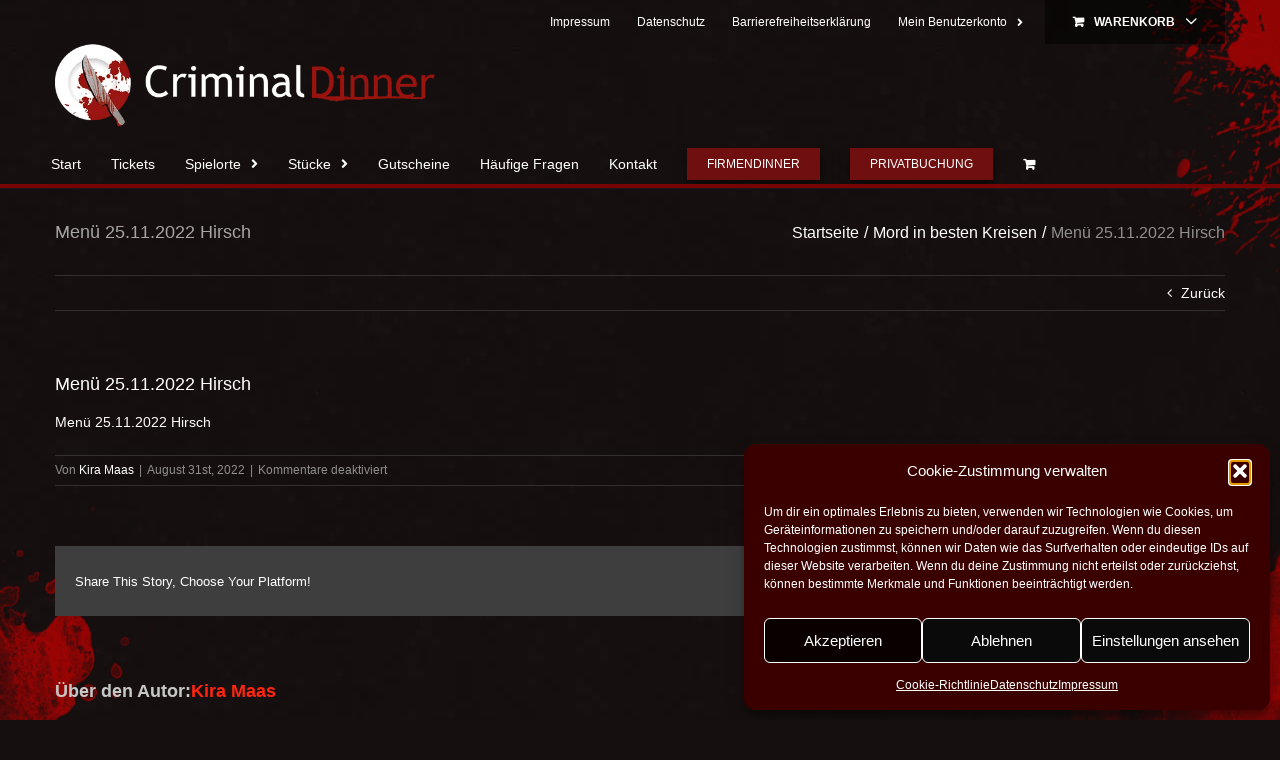

--- FILE ---
content_type: text/html; charset=UTF-8
request_url: https://criminal-dinner.de/?attachment_id=34481
body_size: 36836
content:
<!DOCTYPE html>
<html class="avada-html-layout-wide avada-html-header-position-top" lang="de">
<head>
	<meta http-equiv="X-UA-Compatible" content="IE=edge" />
	<meta http-equiv="Content-Type" content="text/html; charset=utf-8"/>
	<meta name="viewport" content="width=device-width, initial-scale=1" />
		<script>
(function(d){
var js, id = 'powr-js', ref = d.getElementsByTagName('script')[0];
if (d.getElementById(id)) {return;}
js = d.createElement('script'); js.id = id; js.async = true;
js.src = '//www.powr.io/powr.js?external-type=woocommerce-integrated';
js.setAttribute('powr-token','gSOL6Ozcrt1695040849');
ref.parentNode.insertBefore(js, ref);
}(document));
	</script>
		<meta name='robots' content='index, follow, max-image-preview:large, max-snippet:-1, max-video-preview:-1' />

	<!-- This site is optimized with the Yoast SEO plugin v26.7 - https://yoast.com/wordpress/plugins/seo/ -->
	<title>Menü 25.11.2022 Hirsch - Criminal Dinner</title>
	<link rel="canonical" href="https://criminal-dinner.de/" />
	<meta property="og:locale" content="de_DE" />
	<meta property="og:type" content="article" />
	<meta property="og:title" content="Menü 25.11.2022 Hirsch - Criminal Dinner" />
	<meta property="og:description" content="Menü 25.11.2022 Hirsch" />
	<meta property="og:url" content="https://criminal-dinner.de/" />
	<meta property="og:site_name" content="Criminal Dinner" />
	<meta property="article:publisher" content="https://www.facebook.com/criminaldinner/" />
	<meta property="og:image" content="https://criminal-dinner.de" />
	<meta property="og:image:width" content="500" />
	<meta property="og:image:height" content="348" />
	<meta property="og:image:type" content="image/png" />
	<meta name="twitter:card" content="summary_large_image" />
	<script type="application/ld+json" class="yoast-schema-graph">{"@context":"https://schema.org","@graph":[{"@type":"WebPage","@id":"https://criminal-dinner.de/","url":"https://criminal-dinner.de/","name":"Menü 25.11.2022 Hirsch - Criminal Dinner","isPartOf":{"@id":"https://criminal-dinner.de/#website"},"primaryImageOfPage":{"@id":"https://criminal-dinner.de/#primaryimage"},"image":{"@id":"https://criminal-dinner.de/#primaryimage"},"thumbnailUrl":"","datePublished":"2022-08-31T14:43:35+00:00","breadcrumb":{"@id":"https://criminal-dinner.de/#breadcrumb"},"inLanguage":"de","potentialAction":[{"@type":"ReadAction","target":["https://criminal-dinner.de/"]}]},{"@type":"ImageObject","inLanguage":"de","@id":"https://criminal-dinner.de/#primaryimage","url":"","contentUrl":""},{"@type":"BreadcrumbList","@id":"https://criminal-dinner.de/#breadcrumb","itemListElement":[{"@type":"ListItem","position":1,"name":"Startseite","item":"https://criminal-dinner.de/"},{"@type":"ListItem","position":2,"name":"Mord in besten Kreisen","item":"https://criminal-dinner.de/dinner/mord-in-besten-kreisen-9/"},{"@type":"ListItem","position":3,"name":"Menü 25.11.2022 Hirsch"}]},{"@type":"WebSite","@id":"https://criminal-dinner.de/#website","url":"https://criminal-dinner.de/","name":"Criminal Dinner","description":"Krimi Dinner-Tickets und Gutscheine für Ihre Region online kaufen","potentialAction":[{"@type":"SearchAction","target":{"@type":"EntryPoint","urlTemplate":"https://criminal-dinner.de/?s={search_term_string}"},"query-input":{"@type":"PropertyValueSpecification","valueRequired":true,"valueName":"search_term_string"}}],"inLanguage":"de"}]}</script>
	<!-- / Yoast SEO plugin. -->


<link rel="alternate" type="application/rss+xml" title="Criminal Dinner &raquo; Feed" href="https://criminal-dinner.de/feed/" />
<link rel="alternate" type="application/rss+xml" title="Criminal Dinner &raquo; Kommentar-Feed" href="https://criminal-dinner.de/comments/feed/" />
					<link rel="shortcut icon" href="https://criminal-dinner.de/wp-content/uploads/2017/03/fav-16.png" type="image/x-icon" />
		
					<!-- Apple Touch Icon -->
			<link rel="apple-touch-icon" sizes="180x180" href="https://criminal-dinner.de/wp-content/uploads/2017/03/fav-114.png">
		
					<!-- Android Icon -->
			<link rel="icon" sizes="192x192" href="https://criminal-dinner.de/wp-content/uploads/2017/03/fav-57.png">
		
					<!-- MS Edge Icon -->
			<meta name="msapplication-TileImage" content="https://criminal-dinner.de/wp-content/uploads/2017/03/fav-72.png">
				<link rel="alternate" title="oEmbed (JSON)" type="application/json+oembed" href="https://criminal-dinner.de/wp-json/oembed/1.0/embed?url=https%3A%2F%2Fcriminal-dinner.de%2F%3Fattachment_id%3D34481" />
<link rel="alternate" title="oEmbed (XML)" type="text/xml+oembed" href="https://criminal-dinner.de/wp-json/oembed/1.0/embed?url=https%3A%2F%2Fcriminal-dinner.de%2F%3Fattachment_id%3D34481&#038;format=xml" />
<style id='wp-img-auto-sizes-contain-inline-css' type='text/css'>
img:is([sizes=auto i],[sizes^="auto," i]){contain-intrinsic-size:3000px 1500px}
/*# sourceURL=wp-img-auto-sizes-contain-inline-css */
</style>
<link rel='stylesheet' id='n2go-styles-css' href='https://criminal-dinner.de/wp-content/plugins/newsletter2go/widget/styles.css?ver=6.9' type='text/css' media='all' />
<link rel='stylesheet' id='woocommerce_views-block-style-css-css' href='https://criminal-dinner.de/wp-content/plugins/woocommerce-views/public/css/style.css?ver=3.1.6' type='text/css' media='all' />
<link rel='stylesheet' id='woocommerce_de_admin-css' href='https://criminal-dinner.de/wp-content/plugins/woocommerce-german-market/css/backend.min.css?ver=6.9' type='text/css' media='all' />
<link rel='stylesheet' id='layerslider-css' href='https://criminal-dinner.de/wp-content/plugins/LayerSlider/assets/static/layerslider/css/layerslider.css?ver=8.1.1' type='text/css' media='all' />
<style id='wp-emoji-styles-inline-css' type='text/css'>

	img.wp-smiley, img.emoji {
		display: inline !important;
		border: none !important;
		box-shadow: none !important;
		height: 1em !important;
		width: 1em !important;
		margin: 0 0.07em !important;
		vertical-align: -0.1em !important;
		background: none !important;
		padding: 0 !important;
	}
/*# sourceURL=wp-emoji-styles-inline-css */
</style>
<link rel='stylesheet' id='mediaelement-css' href='https://criminal-dinner.de/wp-includes/js/mediaelement/mediaelementplayer-legacy.min.css?ver=4.2.17' type='text/css' media='all' />
<link rel='stylesheet' id='wp-mediaelement-css' href='https://criminal-dinner.de/wp-includes/js/mediaelement/wp-mediaelement.min.css?ver=6.9' type='text/css' media='all' />
<link rel='stylesheet' id='view_editor_gutenberg_frontend_assets-css' href='https://criminal-dinner.de/wp-content/plugins/wp-views/public/css/views-frontend.css?ver=3.6.21' type='text/css' media='all' />
<style id='view_editor_gutenberg_frontend_assets-inline-css' type='text/css'>
.wpv-sort-list-dropdown.wpv-sort-list-dropdown-style-default > span.wpv-sort-list,.wpv-sort-list-dropdown.wpv-sort-list-dropdown-style-default .wpv-sort-list-item {border-color: #cdcdcd;}.wpv-sort-list-dropdown.wpv-sort-list-dropdown-style-default .wpv-sort-list-item a {color: #444;background-color: #fff;}.wpv-sort-list-dropdown.wpv-sort-list-dropdown-style-default a:hover,.wpv-sort-list-dropdown.wpv-sort-list-dropdown-style-default a:focus {color: #000;background-color: #eee;}.wpv-sort-list-dropdown.wpv-sort-list-dropdown-style-default .wpv-sort-list-item.wpv-sort-list-current a {color: #000;background-color: #eee;}
.wpv-sort-list-dropdown.wpv-sort-list-dropdown-style-default > span.wpv-sort-list,.wpv-sort-list-dropdown.wpv-sort-list-dropdown-style-default .wpv-sort-list-item {border-color: #cdcdcd;}.wpv-sort-list-dropdown.wpv-sort-list-dropdown-style-default .wpv-sort-list-item a {color: #444;background-color: #fff;}.wpv-sort-list-dropdown.wpv-sort-list-dropdown-style-default a:hover,.wpv-sort-list-dropdown.wpv-sort-list-dropdown-style-default a:focus {color: #000;background-color: #eee;}.wpv-sort-list-dropdown.wpv-sort-list-dropdown-style-default .wpv-sort-list-item.wpv-sort-list-current a {color: #000;background-color: #eee;}.wpv-sort-list-dropdown.wpv-sort-list-dropdown-style-grey > span.wpv-sort-list,.wpv-sort-list-dropdown.wpv-sort-list-dropdown-style-grey .wpv-sort-list-item {border-color: #cdcdcd;}.wpv-sort-list-dropdown.wpv-sort-list-dropdown-style-grey .wpv-sort-list-item a {color: #444;background-color: #eeeeee;}.wpv-sort-list-dropdown.wpv-sort-list-dropdown-style-grey a:hover,.wpv-sort-list-dropdown.wpv-sort-list-dropdown-style-grey a:focus {color: #000;background-color: #e5e5e5;}.wpv-sort-list-dropdown.wpv-sort-list-dropdown-style-grey .wpv-sort-list-item.wpv-sort-list-current a {color: #000;background-color: #e5e5e5;}
.wpv-sort-list-dropdown.wpv-sort-list-dropdown-style-default > span.wpv-sort-list,.wpv-sort-list-dropdown.wpv-sort-list-dropdown-style-default .wpv-sort-list-item {border-color: #cdcdcd;}.wpv-sort-list-dropdown.wpv-sort-list-dropdown-style-default .wpv-sort-list-item a {color: #444;background-color: #fff;}.wpv-sort-list-dropdown.wpv-sort-list-dropdown-style-default a:hover,.wpv-sort-list-dropdown.wpv-sort-list-dropdown-style-default a:focus {color: #000;background-color: #eee;}.wpv-sort-list-dropdown.wpv-sort-list-dropdown-style-default .wpv-sort-list-item.wpv-sort-list-current a {color: #000;background-color: #eee;}.wpv-sort-list-dropdown.wpv-sort-list-dropdown-style-grey > span.wpv-sort-list,.wpv-sort-list-dropdown.wpv-sort-list-dropdown-style-grey .wpv-sort-list-item {border-color: #cdcdcd;}.wpv-sort-list-dropdown.wpv-sort-list-dropdown-style-grey .wpv-sort-list-item a {color: #444;background-color: #eeeeee;}.wpv-sort-list-dropdown.wpv-sort-list-dropdown-style-grey a:hover,.wpv-sort-list-dropdown.wpv-sort-list-dropdown-style-grey a:focus {color: #000;background-color: #e5e5e5;}.wpv-sort-list-dropdown.wpv-sort-list-dropdown-style-grey .wpv-sort-list-item.wpv-sort-list-current a {color: #000;background-color: #e5e5e5;}.wpv-sort-list-dropdown.wpv-sort-list-dropdown-style-blue > span.wpv-sort-list,.wpv-sort-list-dropdown.wpv-sort-list-dropdown-style-blue .wpv-sort-list-item {border-color: #0099cc;}.wpv-sort-list-dropdown.wpv-sort-list-dropdown-style-blue .wpv-sort-list-item a {color: #444;background-color: #cbddeb;}.wpv-sort-list-dropdown.wpv-sort-list-dropdown-style-blue a:hover,.wpv-sort-list-dropdown.wpv-sort-list-dropdown-style-blue a:focus {color: #000;background-color: #95bedd;}.wpv-sort-list-dropdown.wpv-sort-list-dropdown-style-blue .wpv-sort-list-item.wpv-sort-list-current a {color: #000;background-color: #95bedd;}
/*# sourceURL=view_editor_gutenberg_frontend_assets-inline-css */
</style>
<link rel='stylesheet' id='acwp-main-css-css' href='https://criminal-dinner.de/wp-content/plugins/accessible-poetry/assets/css/main.css?ver=6.9' type='text/css' media='all' />
<link rel='stylesheet' id='acwp-mdi-css' data-borlabs-font-blocker-href='https://fonts.googleapis.com/icon?family=Material+Icons&#038;ver=6.9' type='text/css' media='all' />
<link rel='stylesheet' id='contact-form-7-css' href='https://criminal-dinner.de/wp-content/plugins/contact-form-7/includes/css/styles.css?ver=6.1.4' type='text/css' media='all' />
<link rel='stylesheet' id='woocommerce_views_onsale_badge-css' href='https://criminal-dinner.de/wp-content/plugins/woocommerce-views/library/toolset/woocommerce-views/res/css/wcviews-onsalebadge.css?ver=3.1.6' type='text/css' media='all' />
<style id='woocommerce-inline-inline-css' type='text/css'>
.woocommerce form .form-row .required { visibility: visible; }
/*# sourceURL=woocommerce-inline-inline-css */
</style>
<link rel='stylesheet' id='cmplz-general-css' href='https://criminal-dinner.de/wp-content/plugins/complianz-gdpr/assets/css/cookieblocker.min.css?ver=1765187944' type='text/css' media='all' />
<link rel='stylesheet' id='brands-styles-css' href='https://criminal-dinner.de/wp-content/plugins/woocommerce/assets/css/brands.css?ver=10.3.7' type='text/css' media='all' />
<link rel='stylesheet' id='toolset_bootstrap_styles-css' href='https://criminal-dinner.de/wp-content/plugins/wp-views/vendor/toolset/toolset-common/res/lib/bootstrap3/css/bootstrap.css?ver=4.5.0' type='text/css' media='screen' />
<link rel='stylesheet' id='toolset-maps-fixes-css' href='//criminal-dinner.de/wp-content/plugins/toolset-maps/resources/css/toolset_maps_fixes.css?ver=2.2.1' type='text/css' media='all' />
<link rel='stylesheet' id='woocommerce-de_frontend_styles-css' href='https://criminal-dinner.de/wp-content/plugins/woocommerce-german-market/css/frontend.css?ver=1.0' type='text/css' media='all' />
<style id='wc-product-table-head-inline-css' type='text/css'>
table.wc-product-table { visibility: hidden; }
/*# sourceURL=wc-product-table-head-inline-css */
</style>
<link rel='stylesheet' id='photoswipe-css' href='https://criminal-dinner.de/wp-content/plugins/woocommerce/assets/css/photoswipe/photoswipe.min.css?ver=10.3.7' type='text/css' media='all' />
<link rel='stylesheet' id='photoswipe-default-skin-css' href='https://criminal-dinner.de/wp-content/plugins/woocommerce/assets/css/photoswipe/default-skin/default-skin.min.css?ver=10.3.7' type='text/css' media='all' />
<link rel='stylesheet' id='fusion-dynamic-css-css' href='https://criminal-dinner.de/wp-content/uploads/fusion-styles/abddba2b9c1702c7529e8699cc3cda74.min.css?ver=3.11.9' type='text/css' media='all' />
<script type="text/javascript" src="https://criminal-dinner.de/wp-content/plugins/wp-views/vendor/toolset/common-es/public/toolset-common-es-frontend.js?ver=175000" id="toolset-common-es-frontend-js"></script>
<script type="text/javascript" src="https://criminal-dinner.de/wp-includes/js/jquery/jquery.min.js?ver=3.7.1" id="jquery-core-js"></script>
<script type="text/javascript" src="https://criminal-dinner.de/wp-includes/js/jquery/jquery-migrate.min.js?ver=3.4.1" id="jquery-migrate-js"></script>
<script type="text/javascript" id="jquery-js-after">
/* <![CDATA[ */
    document.addEventListener("DOMContentLoaded", function() {
        // Suchen Sie das HTML-Element, das die Anzahl der Artikel im Warenkorb enthält
        var cartItemElement = document.querySelector(".fusion-custom-menu-item.fusion-menu-cart");

        if (cartItemElement) {
            var itemCountElement = cartItemElement.querySelector(".menu-text");
            var itemCountText = itemCountElement.textContent.trim();

            // Extrahieren Sie die Anzahl der Artikel aus dem Text
            var itemCountMatch = itemCountText.match(/(\d+) Teil\(e\)/);
            if (itemCountMatch && itemCountMatch[1]) {
                var itemCount = parseInt(itemCountMatch[1]);

                // Erstellen Sie den benutzerdefinierten Button
                var customButton = document.createElement("a");
                customButton.href = "/cart/"; // Pfad zum Warenkorb
                customButton.textContent = "Warenkorb ansehen (" + itemCount + " Artikel)"; // Text für den Button

                // Fügen Sie die benutzerdefinierte Klasse hinzu
                customButton.classList.add("custom_cart_button");

                // Suchen Sie den "single_add_to_cart_button"-Button
                var addToCartButton = document.querySelector(".single_add_to_cart_button");

                // Fügen Sie den benutzerdefinierten Button unterhalb des "single_add_to_cart_button"-Buttons hinzu
                if (addToCartButton) {
                    addToCartButton.parentNode.insertBefore(customButton, addToCartButton.nextSibling);
                }
            }
        }
    });
    
//# sourceURL=jquery-js-after
/* ]]> */
</script>
<script type="text/javascript" id="layerslider-utils-js-extra">
/* <![CDATA[ */
var LS_Meta = {"v":"8.1.1","fixGSAP":"1"};
//# sourceURL=layerslider-utils-js-extra
/* ]]> */
</script>
<script type="text/javascript" src="https://criminal-dinner.de/wp-content/plugins/LayerSlider/assets/static/layerslider/js/layerslider.utils.js?ver=8.1.1" id="layerslider-utils-js"></script>
<script type="text/javascript" src="https://criminal-dinner.de/wp-content/plugins/LayerSlider/assets/static/layerslider/js/layerslider.kreaturamedia.jquery.js?ver=8.1.1" id="layerslider-js"></script>
<script type="text/javascript" src="https://criminal-dinner.de/wp-content/plugins/LayerSlider/assets/static/layerslider/js/layerslider.transitions.js?ver=8.1.1" id="layerslider-transitions-js"></script>
<script type="text/javascript" src="//www.powr.io/powr.js?external-type=woocommerce-integrated&amp;ver=1.6.5" id="powr-js-js"></script>
<script type="text/javascript" src="https://criminal-dinner.de/wp-includes/js/dist/hooks.min.js?ver=dd5603f07f9220ed27f1" id="wp-hooks-js"></script>
<script type="text/javascript" src="https://criminal-dinner.de/wp-content/plugins/woocommerce-views/library/toolset/woocommerce-views/res/js/wcviews-frontend.js?ver=3.1.6" id="woocommerce_views_frontend_js-js"></script>
<script type="text/javascript" id="wpm-js-extra">
/* <![CDATA[ */
var wpm = {"ajax_url":"https://criminal-dinner.de/wp-admin/admin-ajax.php","root":"https://criminal-dinner.de/wp-json/","nonce_wp_rest":"13491c1531","nonce_ajax":"c6198d49e9"};
//# sourceURL=wpm-js-extra
/* ]]> */
</script>
<script type="text/javascript" src="https://criminal-dinner.de/wp-content/plugins/woocommerce-google-adwords-conversion-tracking-tag/js/public/free/wpm-public.p1.min.js?ver=1.52.1" id="wpm-js"></script>
<script type="text/javascript" id="woocommerce_de_frontend-js-extra">
/* <![CDATA[ */
var sepa_ajax_object = {"ajax_url":"https://criminal-dinner.de/wp-admin/admin-ajax.php","nonce":"57746480ab"};
var woocommerce_remove_updated_totals = "0";
var woocommerce_payment_update = "1";
//# sourceURL=woocommerce_de_frontend-js-extra
/* ]]> */
</script>
<script type="text/javascript" src="https://criminal-dinner.de/wp-content/plugins/woocommerce-german-market/js/WooCommerce-German-Market-Frontend.min.js?ver=3.5.6" id="woocommerce_de_frontend-js"></script>
<script type="text/javascript" src="https://criminal-dinner.de/wp-content/plugins/woocommerce/assets/js/zoom/jquery.zoom.min.js?ver=1.7.21-wc.10.3.7" id="wc-zoom-js" defer="defer" data-wp-strategy="defer"></script>
<script type="text/javascript" src="https://criminal-dinner.de/wp-content/plugins/woocommerce/assets/js/flexslider/jquery.flexslider.min.js?ver=2.7.2-wc.10.3.7" id="wc-flexslider-js" defer="defer" data-wp-strategy="defer"></script>
<script type="text/javascript" src="https://criminal-dinner.de/wp-content/plugins/woocommerce/assets/js/photoswipe/photoswipe.min.js?ver=4.1.1-wc.10.3.7" id="wc-photoswipe-js" defer="defer" data-wp-strategy="defer"></script>
<script type="text/javascript" src="https://criminal-dinner.de/wp-content/plugins/woocommerce/assets/js/photoswipe/photoswipe-ui-default.min.js?ver=4.1.1-wc.10.3.7" id="wc-photoswipe-ui-default-js" defer="defer" data-wp-strategy="defer"></script>
<script type="text/javascript" src="https://criminal-dinner.de/wp-content/plugins/woocommerce/assets/js/jquery-blockui/jquery.blockUI.min.js?ver=2.7.0-wc.10.3.7" id="wc-jquery-blockui-js" data-wp-strategy="defer"></script>
<script type="text/javascript" src="https://criminal-dinner.de/wp-content/plugins/woocommerce/assets/js/js-cookie/js.cookie.min.js?ver=2.1.4-wc.10.3.7" id="wc-js-cookie-js" data-wp-strategy="defer"></script>
<script type="text/javascript" id="woocommerce-js-extra">
/* <![CDATA[ */
var woocommerce_params = {"ajax_url":"/wp-admin/admin-ajax.php","wc_ajax_url":"/?wc-ajax=%%endpoint%%","i18n_password_show":"Passwort anzeigen","i18n_password_hide":"Passwort ausblenden"};
//# sourceURL=woocommerce-js-extra
/* ]]> */
</script>
<script type="text/javascript" src="https://criminal-dinner.de/wp-content/plugins/woocommerce/assets/js/frontend/woocommerce.min.js?ver=10.3.7" id="woocommerce-js" data-wp-strategy="defer"></script>
<script type="text/javascript" id="wc_additional_fees_script-js-extra">
/* <![CDATA[ */
var add_fee_vars = {"add_fee_ajaxurl":"https://criminal-dinner.de/wp-admin/admin-ajax.php","add_fee_nonce":"229eeb3e84","alert_ajax_error":"An internal server error occured in processing a request. Please try again or contact us. Thank you. "};
//# sourceURL=wc_additional_fees_script-js-extra
/* ]]> */
</script>
<script type="text/javascript" src="https://criminal-dinner.de/wp-content/plugins/woocommerce-additional-fees/js/wc_additional_fees.js?ver=6.9" id="wc_additional_fees_script-js"></script>
<meta name="generator" content="Powered by LayerSlider 8.1.1 - Build Heros, Sliders, and Popups. Create Animations and Beautiful, Rich Web Content as Easy as Never Before on WordPress." />
<!-- LayerSlider updates and docs at: https://layerslider.com -->
<link rel="https://api.w.org/" href="https://criminal-dinner.de/wp-json/" /><link rel="alternate" title="JSON" type="application/json" href="https://criminal-dinner.de/wp-json/wp/v2/media/34481" /><link rel="EditURI" type="application/rsd+xml" title="RSD" href="https://criminal-dinner.de/xmlrpc.php?rsd" />
<meta name="generator" content="WordPress 6.9" />
<meta name="generator" content="WooCommerce 10.3.7" />
<link rel='shortlink' href='https://criminal-dinner.de/?p=34481' />
			<style>.cmplz-hidden {
					display: none !important;
				}</style><style type="text/css" id="css-fb-visibility">@media screen and (max-width: 640px){.fusion-no-small-visibility{display:none !important;}body .sm-text-align-center{text-align:center !important;}body .sm-text-align-left{text-align:left !important;}body .sm-text-align-right{text-align:right !important;}body .sm-flex-align-center{justify-content:center !important;}body .sm-flex-align-flex-start{justify-content:flex-start !important;}body .sm-flex-align-flex-end{justify-content:flex-end !important;}body .sm-mx-auto{margin-left:auto !important;margin-right:auto !important;}body .sm-ml-auto{margin-left:auto !important;}body .sm-mr-auto{margin-right:auto !important;}body .fusion-absolute-position-small{position:absolute;top:auto;width:100%;}.awb-sticky.awb-sticky-small{ position: sticky; top: var(--awb-sticky-offset,0); }}@media screen and (min-width: 641px) and (max-width: 1024px){.fusion-no-medium-visibility{display:none !important;}body .md-text-align-center{text-align:center !important;}body .md-text-align-left{text-align:left !important;}body .md-text-align-right{text-align:right !important;}body .md-flex-align-center{justify-content:center !important;}body .md-flex-align-flex-start{justify-content:flex-start !important;}body .md-flex-align-flex-end{justify-content:flex-end !important;}body .md-mx-auto{margin-left:auto !important;margin-right:auto !important;}body .md-ml-auto{margin-left:auto !important;}body .md-mr-auto{margin-right:auto !important;}body .fusion-absolute-position-medium{position:absolute;top:auto;width:100%;}.awb-sticky.awb-sticky-medium{ position: sticky; top: var(--awb-sticky-offset,0); }}@media screen and (min-width: 1025px){.fusion-no-large-visibility{display:none !important;}body .lg-text-align-center{text-align:center !important;}body .lg-text-align-left{text-align:left !important;}body .lg-text-align-right{text-align:right !important;}body .lg-flex-align-center{justify-content:center !important;}body .lg-flex-align-flex-start{justify-content:flex-start !important;}body .lg-flex-align-flex-end{justify-content:flex-end !important;}body .lg-mx-auto{margin-left:auto !important;margin-right:auto !important;}body .lg-ml-auto{margin-left:auto !important;}body .lg-mr-auto{margin-right:auto !important;}body .fusion-absolute-position-large{position:absolute;top:auto;width:100%;}.awb-sticky.awb-sticky-large{ position: sticky; top: var(--awb-sticky-offset,0); }}</style>	<noscript><style>.woocommerce-product-gallery{ opacity: 1 !important; }</style></noscript>
	
<!-- START Pixel Manager for WooCommerce -->

		<script>

			window.wpmDataLayer = window.wpmDataLayer || {};
			window.wpmDataLayer = Object.assign(window.wpmDataLayer, {"cart":{},"cart_item_keys":{},"version":{"number":"1.52.1","pro":false,"eligible_for_updates":false,"distro":"fms","beta":false,"show":true},"pixels":{"google":{"linker":{"settings":null},"user_id":false,"ads":{"conversion_ids":{"AW-1048823754":"yL3lCIbgsWsQyo-P9AM"},"dynamic_remarketing":{"status":true,"id_type":"post_id","send_events_with_parent_ids":true},"google_business_vertical":"retail","phone_conversion_number":"","phone_conversion_label":""},"tag_id":"AW-1048823754","tag_id_suppressed":[],"tag_gateway":{"measurement_path":""},"tcf_support":false,"consent_mode":{"is_active":false,"wait_for_update":500,"ads_data_redaction":false,"url_passthrough":true}}},"shop":{"list_name":"","list_id":"","page_type":"","currency":"EUR","selectors":{"addToCart":[],"beginCheckout":[]},"order_duplication_prevention":true,"view_item_list_trigger":{"test_mode":false,"background_color":"green","opacity":0.5,"repeat":true,"timeout":1000,"threshold":0.8},"variations_output":true,"session_active":false},"page":{"id":34481,"title":"Menü 25.11.2022 Hirsch","type":"attachment","categories":[],"parent":{"id":32824,"title":"Mord in besten Kreisen","type":"product","categories":[]}},"general":{"user_logged_in":false,"scroll_tracking_thresholds":[],"page_id":34481,"exclude_domains":[],"server_2_server":{"active":false,"user_agent_exclude_patterns":[],"ip_exclude_list":[],"pageview_event_s2s":{"is_active":false,"pixels":[]}},"consent_management":{"explicit_consent":false},"lazy_load_pmw":false,"chunk_base_path":"https://criminal-dinner.de/wp-content/plugins/woocommerce-google-adwords-conversion-tracking-tag/js/public/free/"}});

		</script>

		
<!-- END Pixel Manager for WooCommerce -->
<style type="text/css">.recentcomments a{display:inline !important;padding:0 !important;margin:0 !important;}</style> <script> window.addEventListener("load",function(){ var c={script:false,link:false}; function ls(s) { if(!['script','link'].includes(s)||c[s]){return;}c[s]=true; var d=document,f=d.getElementsByTagName(s)[0],j=d.createElement(s); if(s==='script'){j.async=true;j.src='https://criminal-dinner.de/wp-content/plugins/wp-views/vendor/toolset/blocks/public/js/frontend.js?v=1.6.17';}else{ j.rel='stylesheet';j.href='https://criminal-dinner.de/wp-content/plugins/wp-views/vendor/toolset/blocks/public/css/style.css?v=1.6.17';} f.parentNode.insertBefore(j, f); }; function ex(){ls('script');ls('link')} window.addEventListener("scroll", ex, {once: true}); if (('IntersectionObserver' in window) && ('IntersectionObserverEntry' in window) && ('intersectionRatio' in window.IntersectionObserverEntry.prototype)) { var i = 0, fb = document.querySelectorAll("[class^='tb-']"), o = new IntersectionObserver(es => { es.forEach(e => { o.unobserve(e.target); if (e.intersectionRatio > 0) { ex();o.disconnect();}else{ i++;if(fb.length>i){o.observe(fb[i])}} }) }); if (fb.length) { o.observe(fb[i]) } } }) </script>
	<noscript>
		<link rel="stylesheet" href="https://criminal-dinner.de/wp-content/plugins/wp-views/vendor/toolset/blocks/public/css/style.css">
	</noscript>		<style type="text/css" id="wp-custom-css">
			 /***entfernung doppelter location button***/

 

.fusion-button-wrapper:first-child a.fusion-button.button-flat.fusion-button-round.button-large.button-default.wegbeschr {
  display: inline-flex;

       background-color: rgb(17 14 14);
       opacity: 1;
	
}

 .fusion-button-wrapper:first-child a.fusion-button.button-flat.fusion-button-round.button-large.button-default.wegbeschr:hover {
       background: #a91717 !important;
       background-color: rgb(17 14 14);
       opacity: 1;
	 
	
	
}



 


.grecaptcha-badge { visibility: hidden !important; 
}
.ls-wrapper.ls-bg-outer,
.ls-wrapper.ls-bg-wrap.ls-inner-wrapper {
   background-color: rgb(0 0 0 / 40%)!important;
}

form#var_form {
    display: block!important;
}

select#wccf_product_field_ticketart {
    padding-left: 10px;
}
.woocommerce-message {
    color: white!important;
}


a.custom_cart_button {
    padding: 5px;
    background: transparent;
    width: 100%;
    display: inline-block;
    position: relative;
    text-align: center;
    border: 2px solid white;
    margin-top: 15px;
}



a.custom_cart_button:hover {
    color: #ffffff;
    background: var(--button_gradient_top_color_hover);
    
}

.fusion-button-wrapper.fusion-aligncenter {
    display: block;
    padding-bottom: 0px !important;
}

.fusion-layout-column.fusion_builder_column.fusion_builder_column_1_2.fusion-one-half.fusion-column-last.fusion-one-half.fusion-column-last {
    margin-bottom: -5px!important;
}


/***shop produkt layout fix 09112023**/

.fusion-page-title-bar .fusion-breadcrumbs li, .fusion-page-title-bar .fusion-breadcrumbs li a {
   font-size: 16px!important;
}

.single-product .post-content > .fusion-fullwidth.fullwidth-box.nonhundred-percent-fullwidth {
  border: 0px solid red;
}

.single-product .fusion-page-title-captions {
    display: none;
}

/**linke spalte**/
.single-product .post-content > .fusion-fullwidth.fullwidth-box.nonhundred-percent-fullwidth > .fusion-builder-row.fusion-row> .fusion-layout-column.fusion_builder_column.fusion_builder_column_1_2.fusion-one-half.fusion-column-first.\31 _2 {
   border: 0px solid blue;
}

.single-product .post-content > .fusion-fullwidth.fullwidth-box.nonhundred-percent-fullwidth > .fusion-builder-row.fusion-row> .fusion-layout-column.fusion_builder_column.fusion_builder_column_1_2.fusion-one-half.fusion-column-first.\31 _2 .fusion-column-wrapper {
    margin-left: 0px!important;
    margin-right: 0px!important;
}

/**rechte spalte**/
.single-product .post-content > .fusion-fullwidth.fullwidth-box.nonhundred-percent-fullwidth >.fusion-builder-row.fusion-row > .fusion-layout-column.fusion_builder_column.fusion_builder_column_1_2.fusion-one-half.fusion-column-last.\31 _2 {
   border: 0px solid green;
   padding-left: 2%;
}


.single-product .post-content > .fusion-fullwidth.fullwidth-box.nonhundred-percent-fullwidth >.fusion-builder-row.fusion-row > .fusion-layout-column.fusion_builder_column.fusion_builder_column_1_2.fusion-one-half.fusion-column-last.\31 _2 .alert.alert-danger {
    margin-top: 100px;
}

.single-product .post-content > .fusion-fullwidth.fullwidth-box.nonhundred-percent-fullwidth >.fusion-builder-row.fusion-row > .fusion-layout-column.fusion_builder_column.fusion_builder_column_1_2.fusion-one-half.fusion-column-last.\31 _2 .fusion-column-wrapper {
    margin: 0!important;
}

.single-product .post-content > .fusion-fullwidth.fullwidth-box.nonhundred-percent-fullwidth >.fusion-builder-row.fusion-row > .fusion-layout-column.fusion_builder_column.fusion_builder_column_1_2.fusion-one-half.fusion-column-last.\31 _2 .spielort p {
    display: none;
}

.single-product .post-content > .fusion-fullwidth.fullwidth-box.nonhundred-percent-fullwidth >.fusion-builder-row.fusion-row > .fusion-layout-column.fusion_builder_column.fusion_builder_column_1_2.fusion-one-half.fusion-column-last.\31 _2 a.fusion-button.button-flat.fusion-button-round.button-large.button-default.button-1.dinnerbutton2.spielort {
  display: none; 
}


 
.product-template-default .fusion-layout-column .fusion-layout-column.fusion_builder_column.fusion_builder_column_1_2.fusion-one-half.fusion-column-last.fusion-one-half.fusion-column-last .wgm-info.woocommerce-de_price_taxrate,
.product-template-default .fusion-layout-column .fusion-layout-column.fusion_builder_column.fusion_builder_column_1_2.fusion-one-half.fusion-column-last.fusion-one-half.fusion-column-last .wgm-info.woocommerce_de_versandkosten,
.product-template-default .fusion-layout-column .fusion-layout-column.fusion_builder_column.fusion_builder_column_1_2.fusion-one-half.fusion-column-last.fusion-one-half.fusion-column-last .wgm-info.shipping_de.shipping_de_string,
.product-template-default .fusion-layout-column .fusion-layout-column.fusion_builder_column.fusion_builder_column_1_2.fusion-one-half.fusion-column-last.fusion-one-half.fusion-column-last .fusion-title.title.fusion-sep-none.fusion-title-size-one.dinnerpreis {
    display: none;
}

a.menuekarte.fusion-button.button-flat.fusion-button-round.button-large.button-default.button-2.dinnerbutton2:before {
    display: none;
}

.single-product .single_variation_wrap, .single_variation_wrap div, .woocommerce-variation.single_variation {
  border: 0px solid red; 
  display: block!important;
}


 /**fix dropdown warenkorb***/
 
 p.return-to-shop {
    background: transparent!important;
}

.fusion-menu-cart-checkout {
    width: 100%;
    display: inline-block;
}

.fusion-menu-cart-checkout > div {
   
    display: flex;
}

.fusion-menu-cart-checkout > div {

    display: flex;
    padding: 0px  0px 0px 0px ;
    margin: 0; 
 
}

.fusion-menu-cart-checkout > div a {

        padding: 10px  10px 10px 10px ;
            display: block;
            width: 100%;
             margin: 0; 
}
		</style>
				<script type="text/javascript">
			var doc = document.documentElement;
			doc.setAttribute( 'data-useragent', navigator.userAgent );
		</script>
		
	<style id='global-styles-inline-css' type='text/css'>
:root{--wp--preset--aspect-ratio--square: 1;--wp--preset--aspect-ratio--4-3: 4/3;--wp--preset--aspect-ratio--3-4: 3/4;--wp--preset--aspect-ratio--3-2: 3/2;--wp--preset--aspect-ratio--2-3: 2/3;--wp--preset--aspect-ratio--16-9: 16/9;--wp--preset--aspect-ratio--9-16: 9/16;--wp--preset--color--black: #000000;--wp--preset--color--cyan-bluish-gray: #abb8c3;--wp--preset--color--white: #ffffff;--wp--preset--color--pale-pink: #f78da7;--wp--preset--color--vivid-red: #cf2e2e;--wp--preset--color--luminous-vivid-orange: #ff6900;--wp--preset--color--luminous-vivid-amber: #fcb900;--wp--preset--color--light-green-cyan: #7bdcb5;--wp--preset--color--vivid-green-cyan: #00d084;--wp--preset--color--pale-cyan-blue: #8ed1fc;--wp--preset--color--vivid-cyan-blue: #0693e3;--wp--preset--color--vivid-purple: #9b51e0;--wp--preset--color--awb-color-1: rgba(255,255,255,1);--wp--preset--color--awb-color-2: rgba(62,62,62,1);--wp--preset--color--awb-color-3: rgba(169,23,23,1);--wp--preset--color--awb-color-4: rgba(51,51,51,1);--wp--preset--color--awb-color-5: rgba(198,5,5,1);--wp--preset--color--awb-color-6: rgba(83,13,15,1);--wp--preset--color--awb-color-7: rgba(50,2,2,1);--wp--preset--color--awb-color-8: rgba(0,0,0,1);--wp--preset--color--awb-color-custom-10: rgba(142,142,142,1);--wp--preset--color--awb-color-custom-11: rgba(225,7,7,1);--wp--preset--color--awb-color-custom-12: rgba(150,5,5,1);--wp--preset--color--awb-color-custom-13: rgba(120,4,4,1);--wp--preset--color--awb-color-custom-14: rgba(41,41,42,1);--wp--preset--color--awb-color-custom-15: rgba(111,15,16,1);--wp--preset--color--awb-color-custom-16: rgba(0,0,0,.65);--wp--preset--color--awb-color-custom-17: rgba(0,0,0,.1);--wp--preset--color--awb-color-custom-18: rgba(0,0,0,.08);--wp--preset--color--awb-color-custom-19: rgba(64,38,38,1);--wp--preset--color--awb-color-custom-20: rgba(194,60,60,1);--wp--preset--color--awb-color-custom-21: rgba(101,101,101,.68);--wp--preset--color--awb-color-custom-22: rgba(49,47,47,.76);--wp--preset--color--awb-color-custom-23: rgba(70,9,9,1);--wp--preset--color--awb-color-custom-24: rgba(214,214,214,1);--wp--preset--color--awb-color-custom-25: rgba(235,234,234,1);--wp--preset--color--awb-color-custom-26: rgba(88,71,72,1);--wp--preset--gradient--vivid-cyan-blue-to-vivid-purple: linear-gradient(135deg,rgb(6,147,227) 0%,rgb(155,81,224) 100%);--wp--preset--gradient--light-green-cyan-to-vivid-green-cyan: linear-gradient(135deg,rgb(122,220,180) 0%,rgb(0,208,130) 100%);--wp--preset--gradient--luminous-vivid-amber-to-luminous-vivid-orange: linear-gradient(135deg,rgb(252,185,0) 0%,rgb(255,105,0) 100%);--wp--preset--gradient--luminous-vivid-orange-to-vivid-red: linear-gradient(135deg,rgb(255,105,0) 0%,rgb(207,46,46) 100%);--wp--preset--gradient--very-light-gray-to-cyan-bluish-gray: linear-gradient(135deg,rgb(238,238,238) 0%,rgb(169,184,195) 100%);--wp--preset--gradient--cool-to-warm-spectrum: linear-gradient(135deg,rgb(74,234,220) 0%,rgb(151,120,209) 20%,rgb(207,42,186) 40%,rgb(238,44,130) 60%,rgb(251,105,98) 80%,rgb(254,248,76) 100%);--wp--preset--gradient--blush-light-purple: linear-gradient(135deg,rgb(255,206,236) 0%,rgb(152,150,240) 100%);--wp--preset--gradient--blush-bordeaux: linear-gradient(135deg,rgb(254,205,165) 0%,rgb(254,45,45) 50%,rgb(107,0,62) 100%);--wp--preset--gradient--luminous-dusk: linear-gradient(135deg,rgb(255,203,112) 0%,rgb(199,81,192) 50%,rgb(65,88,208) 100%);--wp--preset--gradient--pale-ocean: linear-gradient(135deg,rgb(255,245,203) 0%,rgb(182,227,212) 50%,rgb(51,167,181) 100%);--wp--preset--gradient--electric-grass: linear-gradient(135deg,rgb(202,248,128) 0%,rgb(113,206,126) 100%);--wp--preset--gradient--midnight: linear-gradient(135deg,rgb(2,3,129) 0%,rgb(40,116,252) 100%);--wp--preset--font-size--small: 10.5px;--wp--preset--font-size--medium: 20px;--wp--preset--font-size--large: 21px;--wp--preset--font-size--x-large: 42px;--wp--preset--font-size--normal: 14px;--wp--preset--font-size--xlarge: 28px;--wp--preset--font-size--huge: 42px;--wp--preset--spacing--20: 0.44rem;--wp--preset--spacing--30: 0.67rem;--wp--preset--spacing--40: 1rem;--wp--preset--spacing--50: 1.5rem;--wp--preset--spacing--60: 2.25rem;--wp--preset--spacing--70: 3.38rem;--wp--preset--spacing--80: 5.06rem;--wp--preset--shadow--natural: 6px 6px 9px rgba(0, 0, 0, 0.2);--wp--preset--shadow--deep: 12px 12px 50px rgba(0, 0, 0, 0.4);--wp--preset--shadow--sharp: 6px 6px 0px rgba(0, 0, 0, 0.2);--wp--preset--shadow--outlined: 6px 6px 0px -3px rgb(255, 255, 255), 6px 6px rgb(0, 0, 0);--wp--preset--shadow--crisp: 6px 6px 0px rgb(0, 0, 0);}:where(.is-layout-flex){gap: 0.5em;}:where(.is-layout-grid){gap: 0.5em;}body .is-layout-flex{display: flex;}.is-layout-flex{flex-wrap: wrap;align-items: center;}.is-layout-flex > :is(*, div){margin: 0;}body .is-layout-grid{display: grid;}.is-layout-grid > :is(*, div){margin: 0;}:where(.wp-block-columns.is-layout-flex){gap: 2em;}:where(.wp-block-columns.is-layout-grid){gap: 2em;}:where(.wp-block-post-template.is-layout-flex){gap: 1.25em;}:where(.wp-block-post-template.is-layout-grid){gap: 1.25em;}.has-black-color{color: var(--wp--preset--color--black) !important;}.has-cyan-bluish-gray-color{color: var(--wp--preset--color--cyan-bluish-gray) !important;}.has-white-color{color: var(--wp--preset--color--white) !important;}.has-pale-pink-color{color: var(--wp--preset--color--pale-pink) !important;}.has-vivid-red-color{color: var(--wp--preset--color--vivid-red) !important;}.has-luminous-vivid-orange-color{color: var(--wp--preset--color--luminous-vivid-orange) !important;}.has-luminous-vivid-amber-color{color: var(--wp--preset--color--luminous-vivid-amber) !important;}.has-light-green-cyan-color{color: var(--wp--preset--color--light-green-cyan) !important;}.has-vivid-green-cyan-color{color: var(--wp--preset--color--vivid-green-cyan) !important;}.has-pale-cyan-blue-color{color: var(--wp--preset--color--pale-cyan-blue) !important;}.has-vivid-cyan-blue-color{color: var(--wp--preset--color--vivid-cyan-blue) !important;}.has-vivid-purple-color{color: var(--wp--preset--color--vivid-purple) !important;}.has-black-background-color{background-color: var(--wp--preset--color--black) !important;}.has-cyan-bluish-gray-background-color{background-color: var(--wp--preset--color--cyan-bluish-gray) !important;}.has-white-background-color{background-color: var(--wp--preset--color--white) !important;}.has-pale-pink-background-color{background-color: var(--wp--preset--color--pale-pink) !important;}.has-vivid-red-background-color{background-color: var(--wp--preset--color--vivid-red) !important;}.has-luminous-vivid-orange-background-color{background-color: var(--wp--preset--color--luminous-vivid-orange) !important;}.has-luminous-vivid-amber-background-color{background-color: var(--wp--preset--color--luminous-vivid-amber) !important;}.has-light-green-cyan-background-color{background-color: var(--wp--preset--color--light-green-cyan) !important;}.has-vivid-green-cyan-background-color{background-color: var(--wp--preset--color--vivid-green-cyan) !important;}.has-pale-cyan-blue-background-color{background-color: var(--wp--preset--color--pale-cyan-blue) !important;}.has-vivid-cyan-blue-background-color{background-color: var(--wp--preset--color--vivid-cyan-blue) !important;}.has-vivid-purple-background-color{background-color: var(--wp--preset--color--vivid-purple) !important;}.has-black-border-color{border-color: var(--wp--preset--color--black) !important;}.has-cyan-bluish-gray-border-color{border-color: var(--wp--preset--color--cyan-bluish-gray) !important;}.has-white-border-color{border-color: var(--wp--preset--color--white) !important;}.has-pale-pink-border-color{border-color: var(--wp--preset--color--pale-pink) !important;}.has-vivid-red-border-color{border-color: var(--wp--preset--color--vivid-red) !important;}.has-luminous-vivid-orange-border-color{border-color: var(--wp--preset--color--luminous-vivid-orange) !important;}.has-luminous-vivid-amber-border-color{border-color: var(--wp--preset--color--luminous-vivid-amber) !important;}.has-light-green-cyan-border-color{border-color: var(--wp--preset--color--light-green-cyan) !important;}.has-vivid-green-cyan-border-color{border-color: var(--wp--preset--color--vivid-green-cyan) !important;}.has-pale-cyan-blue-border-color{border-color: var(--wp--preset--color--pale-cyan-blue) !important;}.has-vivid-cyan-blue-border-color{border-color: var(--wp--preset--color--vivid-cyan-blue) !important;}.has-vivid-purple-border-color{border-color: var(--wp--preset--color--vivid-purple) !important;}.has-vivid-cyan-blue-to-vivid-purple-gradient-background{background: var(--wp--preset--gradient--vivid-cyan-blue-to-vivid-purple) !important;}.has-light-green-cyan-to-vivid-green-cyan-gradient-background{background: var(--wp--preset--gradient--light-green-cyan-to-vivid-green-cyan) !important;}.has-luminous-vivid-amber-to-luminous-vivid-orange-gradient-background{background: var(--wp--preset--gradient--luminous-vivid-amber-to-luminous-vivid-orange) !important;}.has-luminous-vivid-orange-to-vivid-red-gradient-background{background: var(--wp--preset--gradient--luminous-vivid-orange-to-vivid-red) !important;}.has-very-light-gray-to-cyan-bluish-gray-gradient-background{background: var(--wp--preset--gradient--very-light-gray-to-cyan-bluish-gray) !important;}.has-cool-to-warm-spectrum-gradient-background{background: var(--wp--preset--gradient--cool-to-warm-spectrum) !important;}.has-blush-light-purple-gradient-background{background: var(--wp--preset--gradient--blush-light-purple) !important;}.has-blush-bordeaux-gradient-background{background: var(--wp--preset--gradient--blush-bordeaux) !important;}.has-luminous-dusk-gradient-background{background: var(--wp--preset--gradient--luminous-dusk) !important;}.has-pale-ocean-gradient-background{background: var(--wp--preset--gradient--pale-ocean) !important;}.has-electric-grass-gradient-background{background: var(--wp--preset--gradient--electric-grass) !important;}.has-midnight-gradient-background{background: var(--wp--preset--gradient--midnight) !important;}.has-small-font-size{font-size: var(--wp--preset--font-size--small) !important;}.has-medium-font-size{font-size: var(--wp--preset--font-size--medium) !important;}.has-large-font-size{font-size: var(--wp--preset--font-size--large) !important;}.has-x-large-font-size{font-size: var(--wp--preset--font-size--x-large) !important;}
/*# sourceURL=global-styles-inline-css */
</style>
<link rel='stylesheet' id='wc-blocks-style-css' href='https://criminal-dinner.de/wp-content/plugins/woocommerce/assets/client/blocks/wc-blocks.css?ver=wc-10.3.7' type='text/css' media='all' />
</head>

<body data-cmplz=1 class="attachment wp-singular attachment-template-default single single-attachment postid-34481 attachmentid-34481 attachment-pdf wp-theme-Avada wp-child-theme-Avada-Child-Theme theme-Avada acwp-readable-arial woocommerce-no-js fusion-image-hovers fusion-pagination-sizing fusion-button_type-flat fusion-button_span-no fusion-button_gradient-linear avada-image-rollover-circle-yes avada-image-rollover-yes avada-image-rollover-direction-left fusion-has-button-gradient fusion-body ltr fusion-sticky-header no-mobile-sticky-header no-mobile-slidingbar no-mobile-totop fusion-disable-outline fusion-sub-menu-fade mobile-logo-pos-left layout-wide-mode avada-has-boxed-modal-shadow-none layout-scroll-offset-full avada-has-zero-margin-offset-top fusion-top-header menu-text-align-left fusion-woo-product-design-classic fusion-woo-shop-page-columns-4 fusion-woo-related-columns-4 fusion-woo-archive-page-columns-4 woo-sale-badge-circle woo-outofstock-badge-top_bar mobile-menu-design-modern fusion-show-pagination-text fusion-header-layout-v4 avada-responsive avada-footer-fx-none avada-menu-highlight-style-background fusion-search-form-classic fusion-main-menu-search-dropdown fusion-avatar-square avada-sticky-shrinkage avada-dropdown-styles avada-blog-layout-large avada-blog-archive-layout-large avada-header-shadow-no avada-menu-icon-position-left avada-has-megamenu-shadow avada-has-mainmenu-dropdown-divider avada-has-breadcrumb-mobile-hidden avada-has-titlebar-bar_and_content avada-header-top-bg-not-opaque avada-has-pagination-padding avada-flyout-menu-direction-fade avada-ec-views-v1 woocommerce" data-awb-post-id="34481">
		<a class="skip-link screen-reader-text" href="#content">Zum Inhalt springen</a>

	<div id="boxed-wrapper">
		
		<div id="wrapper" class="fusion-wrapper">
			<div id="home" style="position:relative;top:-1px;"></div>
							
					
			<header class="fusion-header-wrapper">
				<div class="fusion-header-v4 fusion-logo-alignment fusion-logo-left fusion-sticky-menu- fusion-sticky-logo- fusion-mobile-logo- fusion-sticky-menu-only fusion-header-menu-align-left fusion-mobile-menu-design-modern">
					
<div class="fusion-secondary-header">
	<div class="fusion-row">
					<div class="fusion-alignleft">
				<div class="fusion-contact-info"><span class="fusion-contact-info-phone-number"> </span><span class="fusion-header-separator">|</span><span class="fusion-contact-info-email-address"><a href="mailto: "> </a></span></div>			</div>
							<div class="fusion-alignright">
				<nav class="fusion-secondary-menu" role="navigation" aria-label="Sekundäres Menü"><ul id="menu-generische-navi" class="menu"><li  id="menu-item-6876"  class="menu-item menu-item-type-post_type menu-item-object-page menu-item-6876"  data-item-id="6876"><a  href="https://criminal-dinner.de/impressum-2/" class="fusion-background-highlight"><span class="menu-text">Impressum</span></a></li><li  id="menu-item-6877"  class="menu-item menu-item-type-post_type menu-item-object-page menu-item-privacy-policy menu-item-6877"  data-item-id="6877"><a  href="https://criminal-dinner.de/datenschutz/" class="fusion-background-highlight"><span class="menu-text">Datenschutz</span></a></li><li  id="menu-item-49681"  class="menu-item menu-item-type-post_type menu-item-object-page menu-item-49681"  data-item-id="49681"><a  href="https://criminal-dinner.de/barrierefreiheitserklaerung/" class="fusion-background-highlight"><span class="menu-text">Barrierefreiheitserklärung</span></a></li><li class="menu-item fusion-dropdown-menu menu-item-has-children fusion-custom-menu-item fusion-menu-login-box"><a href="https://criminal-dinner.de/mein-konto/" aria-haspopup="true" class="fusion-background-highlight"><span class="menu-text">Mein Benutzerkonto</span></a><div class="fusion-custom-menu-item-contents"><form action="https://criminal-dinner.de/wp-login.php" name="loginform" method="post"><p><input type="text" class="input-text" name="log" id="username-generische-navi-696b6d48e8bf4" value="" placeholder="Benutzername" /></p><p><input type="password" class="input-text" name="pwd" id="password-generische-navi-696b6d48e8bf4" value="" placeholder="Passwort" /></p><p class="fusion-remember-checkbox"><label for="fusion-menu-login-box-rememberme-generische-navi-696b6d48e8bf4"><input name="rememberme" type="checkbox" id="fusion-menu-login-box-rememberme" value="forever"> Eingeloggt bleiben</label></p><input type="hidden" name="fusion_woo_login_box" value="true" /><p class="fusion-login-box-submit"><input type="submit" name="wp-submit" id="wp-submit-generische-navi-696b6d48e8bf4" class="button button-small default comment-submit" value="Anmelden"><input type="hidden" name="redirect" value=""></p></form><a class="fusion-menu-login-box-register" href="https://criminal-dinner.de/mein-konto/" title="Registrieren">Registrieren</a></div></li><li class="fusion-custom-menu-item fusion-menu-cart fusion-secondary-menu-cart"><a class="fusion-secondary-menu-icon" href="https://criminal-dinner.de/cart/"><span class="menu-text" aria-label="Warenkorb ansehen">Warenkorb</span></a></li></ul></nav><nav class="fusion-mobile-nav-holder fusion-mobile-menu-text-align-left" aria-label="Sekundäres mobiles Menü"></nav>			</div>
			</div>
</div>
<div class="fusion-header-sticky-height"></div>
<div class="fusion-sticky-header-wrapper"> <!-- start fusion sticky header wrapper -->
	<div class="fusion-header">
		<div class="fusion-row">
						<div class="fusion-logo" data-margin-top="31px" data-margin-bottom="0px" data-margin-left="0px" data-margin-right="0px">
				<a class="fusion-logo-link" href="https://criminal-dinner.de/">
			<!-- standard logo -->
						<img src="https://criminal-dinner.de/wp-content/uploads/2017/07/erlebnisdinner-logo.png" srcset="https://criminal-dinner.de/wp-content/uploads/2017/07/erlebnisdinner-logo.png 1x" width="600" height="209" alt="Criminal Dinner Logo" retina_logo_url="" class="fusion-standard-logo" />

			<!-- mobile logo -->
						<!-- sticky header logo -->
					</a>
		
<div class="fusion-header-content-3-wrapper">
	</div>
</div>
								<div class="fusion-mobile-menu-icons">
							<a href="#" class="fusion-icon awb-icon-bars" aria-label="Toggle mobile menu" aria-expanded="false"></a>
		
		
		
					<a href="https://criminal-dinner.de/cart/" class="fusion-icon awb-icon-shopping-cart"  aria-label="Toggle mobile cart"></a>
			</div>
			
					</div>
	</div>
	<div class="fusion-secondary-main-menu">
		<div class="fusion-row">
			<nav class="fusion-main-menu" aria-label="Hauptmenü"><ul id="menu-hauptnavi" class="fusion-menu"><li  id="menu-item-928"  class="menu-item menu-item-type-post_type menu-item-object-page menu-item-home menu-item-928"  data-item-id="928"><a  title="Krimidinner Startseite" href="https://criminal-dinner.de/" class="fusion-background-highlight"><span class="menu-text">Start</span></a></li><li  id="menu-item-182"  class="menu-item menu-item-type-custom menu-item-object-custom menu-item-182"  data-item-id="182"><a  title="Krimidinner Termine" href="https://criminal-dinner.de/termine" class="fusion-background-highlight"><span class="menu-text">Tickets</span></a></li><li  id="menu-item-1136"  class="menu-item menu-item-type-post_type menu-item-object-page menu-item-has-children menu-item-1136 fusion-dropdown-menu"  data-item-id="1136"><a  title="Krimidinner Spielorte" href="https://criminal-dinner.de/alle-spielorte/" class="fusion-background-highlight"><span class="menu-text">Spielorte</span></a><ul class="sub-menu"><li  id="menu-item-14158"  class="menu-item menu-item-type-post_type menu-item-object-page menu-item-14158 fusion-dropdown-submenu" ><a  href="https://criminal-dinner.de/saarland/" class="fusion-background-highlight"><span>Saarland</span></a></li><li  id="menu-item-14161"  class="menu-item menu-item-type-post_type menu-item-object-page menu-item-14161 fusion-dropdown-submenu" ><a  href="https://criminal-dinner.de/rheinland-pfalz/" class="fusion-background-highlight"><span>Rheinland-Pfalz</span></a></li><li  id="menu-item-14164"  class="menu-item menu-item-type-post_type menu-item-object-page menu-item-14164 fusion-dropdown-submenu" ><a  href="https://criminal-dinner.de/baden-wuerttemberg/" class="fusion-background-highlight"><span>Baden-Württemberg</span></a></li><li  id="menu-item-14174"  class="menu-item menu-item-type-post_type menu-item-object-page menu-item-14174 fusion-dropdown-submenu" ><a  href="https://criminal-dinner.de/hessen/" class="fusion-background-highlight"><span>Hessen</span></a></li><li  id="menu-item-14173"  class="menu-item menu-item-type-post_type menu-item-object-page menu-item-14173 fusion-dropdown-submenu" ><a  href="https://criminal-dinner.de/nordrhein-westfalen/" class="fusion-background-highlight"><span>Nordrhein-Westfalen</span></a></li><li  id="menu-item-14172"  class="menu-item menu-item-type-post_type menu-item-object-page menu-item-14172 fusion-dropdown-submenu" ><a  href="https://criminal-dinner.de/bayern/" class="fusion-background-highlight"><span>Bayern</span></a></li><li  id="menu-item-14186"  class="menu-item menu-item-type-post_type menu-item-object-page menu-item-14186 fusion-dropdown-submenu" ><a  href="https://criminal-dinner.de/berlin-brandenburg/" class="fusion-background-highlight"><span>Berlin / Brandenburg</span></a></li><li  id="menu-item-14185"  class="menu-item menu-item-type-post_type menu-item-object-page menu-item-14185 fusion-dropdown-submenu" ><a  href="https://criminal-dinner.de/hamburg/" class="fusion-background-highlight"><span>Hamburg</span></a></li><li  id="menu-item-37609"  class="menu-item menu-item-type-post_type menu-item-object-page menu-item-37609 fusion-dropdown-submenu" ><a  href="https://criminal-dinner.de/bremen/" class="fusion-background-highlight"><span>Bremen</span></a></li><li  id="menu-item-14184"  class="menu-item menu-item-type-post_type menu-item-object-page menu-item-14184 fusion-dropdown-submenu" ><a  href="https://criminal-dinner.de/niedersachsen/" class="fusion-background-highlight"><span>Niedersachsen</span></a></li><li  id="menu-item-14183"  class="menu-item menu-item-type-post_type menu-item-object-page menu-item-14183 fusion-dropdown-submenu" ><a  href="https://criminal-dinner.de/sachsen-anhalt/" class="fusion-background-highlight"><span>Sachsen-Anhalt</span></a></li><li  id="menu-item-14195"  class="menu-item menu-item-type-post_type menu-item-object-page menu-item-14195 fusion-dropdown-submenu" ><a  href="https://criminal-dinner.de/luxemburg/" class="fusion-background-highlight"><span>Luxemburg</span></a></li><li  id="menu-item-14194"  class="menu-item menu-item-type-post_type menu-item-object-page menu-item-14194 fusion-dropdown-submenu" ><a  href="https://criminal-dinner.de/frankreich/" class="fusion-background-highlight"><span>Frankreich</span></a></li><li  id="menu-item-14193"  class="menu-item menu-item-type-post_type menu-item-object-page menu-item-14193 fusion-dropdown-submenu" ><a  href="https://criminal-dinner.de/schweiz-2/" class="fusion-background-highlight"><span>Schweiz</span></a></li></ul></li><li  id="menu-item-1041"  class="menu-item menu-item-type-post_type menu-item-object-page menu-item-has-children menu-item-1041 fusion-dropdown-menu"  data-item-id="1041"><a  title="Krimidinner Stücke" href="https://criminal-dinner.de/alle-stuecke/" class="fusion-background-highlight"><span class="menu-text">Stücke</span></a><ul class="sub-menu"><li  id="menu-item-48711"  class="menu-item menu-item-type-custom menu-item-object-custom menu-item-48711 fusion-dropdown-submenu" ><a  href="https://criminal-dinner.de/stuecke/alle-stuecke/mord-im-rampenlicht/" class="fusion-background-highlight"><span>Mord im Rampenlicht</span></a></li><li  id="menu-item-43154"  class="menu-item menu-item-type-custom menu-item-object-custom menu-item-43154 fusion-dropdown-submenu" ><a  href="https://criminal-dinner.de/stuecke/alle-stuecke/sherlock-holmes-und-der-vampir-von-sussex/" class="fusion-background-highlight"><span>Sherlock Holmes und der Vampir von Sussex</span></a></li><li  id="menu-item-39088"  class="menu-item menu-item-type-custom menu-item-object-custom menu-item-39088 fusion-dropdown-submenu" ><a  href="https://criminal-dinner.de/stuecke/alle-stuecke/vier-moerder-und-ein-todesfall/" class="fusion-background-highlight"><span>Vier Mörder und ein Todesfall</span></a></li><li  id="menu-item-33211"  class="menu-item menu-item-type-custom menu-item-object-custom menu-item-33211 fusion-dropdown-submenu" ><a  href="https://criminal-dinner.de/stuecke/alle-stuecke/sherlock-holmes-und-der-teufelsfuss/" class="fusion-background-highlight"><span>Sherlock Holmes und der Teufelsfuß</span></a></li><li  id="menu-item-29174"  class="menu-item menu-item-type-taxonomy menu-item-object-stuecke menu-item-29174 fusion-dropdown-submenu" ><a  href="https://criminal-dinner.de/stuecke/alle-stuecke/verliebt-verlobt-verstorben/" class="fusion-background-highlight"><span>Verliebt, verlobt, verstorben</span></a></li><li  id="menu-item-17756"  class="menu-item menu-item-type-taxonomy menu-item-object-stuecke menu-item-17756 fusion-dropdown-submenu" ><a  href="https://criminal-dinner.de/stuecke/alle-stuecke/das-geheimnis-des-roten-diamanten/" class="fusion-background-highlight"><span>Das Geheimnis des roten Diamanten</span></a></li><li  id="menu-item-1042"  class="menu-item menu-item-type-taxonomy menu-item-object-stuecke menu-item-1042 fusion-dropdown-submenu" ><a  title="Krimidinner Das tödliche Vermächtnis" href="https://criminal-dinner.de/stuecke/alle-stuecke/das-toedliche-vermaechtnis/" class="fusion-background-highlight"><span>Das tödliche Vermächtnis</span></a></li><li  id="menu-item-1043"  class="menu-item menu-item-type-taxonomy menu-item-object-stuecke menu-item-1043 fusion-dropdown-submenu" ><a  title="Krimidinner Dr. Jones und die Maske des Todes" href="https://criminal-dinner.de/stuecke/alle-stuecke/dr-jones-und-die-maske-des-todes/" class="fusion-background-highlight"><span>Dr. Jones und die Maske des Todes</span></a></li><li  id="menu-item-12448"  class="menu-item menu-item-type-taxonomy menu-item-object-stuecke menu-item-12448 fusion-dropdown-submenu" ><a  href="https://criminal-dinner.de/stuecke/alle-stuecke/miss-mollys-gespuer-fuer-mord/" class="fusion-background-highlight"><span>Miss Mollys Gespür für Mord</span></a></li><li  id="menu-item-1046"  class="menu-item menu-item-type-taxonomy menu-item-object-stuecke menu-item-1046 fusion-dropdown-submenu" ><a  title="Krimidinner Mord in besten Kreisen" href="https://criminal-dinner.de/stuecke/alle-stuecke/mord-in-besten-kreisen/" class="fusion-background-highlight"><span>Mord in besten Kreisen</span></a></li><li  id="menu-item-1047"  class="menu-item menu-item-type-taxonomy menu-item-object-stuecke menu-item-1047 fusion-dropdown-submenu" ><a  title="Krimidinner Mord mit Schuss" href="https://criminal-dinner.de/stuecke/alle-stuecke/mord-mit-schuss/" class="fusion-background-highlight"><span>Mord mit Schuss</span></a></li><li  id="menu-item-1048"  class="menu-item menu-item-type-taxonomy menu-item-object-stuecke menu-item-1048 fusion-dropdown-submenu" ><a  title="Krimidinner Requiem für einen Don" href="https://criminal-dinner.de/stuecke/alle-stuecke/requiem-fuer-einen-don/" class="fusion-background-highlight"><span>Requiem für einen Don</span></a></li><li  id="menu-item-1049"  class="menu-item menu-item-type-taxonomy menu-item-object-stuecke menu-item-1049 fusion-dropdown-submenu" ><a  title="Krimidinner Römisches Criminal Dinner" href="https://criminal-dinner.de/stuecke/alle-stuecke/roemisches-criminal-dinner/" class="fusion-background-highlight"><span>Römisches Criminal Dinner »Tod eines Eques«</span></a></li><li  id="menu-item-1050"  class="menu-item menu-item-type-taxonomy menu-item-object-stuecke menu-item-1050 fusion-dropdown-submenu" ><a  title="Krimidinner Das Erbe der Baskervilles" href="https://criminal-dinner.de/stuecke/alle-stuecke/sherlock-holmes-das-erbe-der-baskervilles/" class="fusion-background-highlight"><span>Sherlock Holmes &#8211; Das Erbe der Baskervilles</span></a></li><li  id="menu-item-3554"  class="menu-item menu-item-type-taxonomy menu-item-object-stuecke menu-item-3554 fusion-dropdown-submenu" ><a  href="https://criminal-dinner.de/stuecke/alle-stuecke/sherlock-holmes-und-die-loge-der-rothaarigen/" class="fusion-background-highlight"><span>Sherlock Holmes und die Loge der Rothaarigen</span></a></li></ul></li><li  id="menu-item-804"  class="menu-item menu-item-type-post_type menu-item-object-page menu-item-804"  data-item-id="804"><a  title="Krimidinner Gutscheine" href="https://criminal-dinner.de/gutscheine/" class="fusion-background-highlight"><span class="menu-text">Gutscheine</span></a></li><li  id="menu-item-896"  class="menu-item menu-item-type-post_type menu-item-object-page menu-item-896"  data-item-id="896"><a  title="Krimidinner Häufige Fragen FAQ" href="https://criminal-dinner.de/faq/" class="fusion-background-highlight"><span class="menu-text">Häufige Fragen</span></a></li><li  id="menu-item-6463"  class="menu-item menu-item-type-post_type menu-item-object-page menu-item-6463"  data-item-id="6463"><a  href="https://criminal-dinner.de/kontakt/" class="fusion-background-highlight"><span class="menu-text">Kontakt</span></a></li><li  id="menu-item-6455"  class="menu-item menu-item-type-post_type menu-item-object-page menu-item-6455 fusion-menu-item-button"  data-item-id="6455"><a  href="https://criminal-dinner.de/firmendinner/" class="fusion-background-highlight"><span class="menu-text fusion-button button-default button-small">Firmendinner</span></a></li><li  id="menu-item-1022"  class="menu-item menu-item-type-post_type menu-item-object-page menu-item-1022 fusion-menu-item-button"  data-item-id="1022"><a  title="Krimidinner Privatbuchung" href="https://criminal-dinner.de/privatbuchung/" class="fusion-background-highlight"><span class="menu-text fusion-button button-default button-small">Privatbuchung</span></a></li><li class="fusion-custom-menu-item fusion-menu-cart fusion-main-menu-cart"><a class="fusion-main-menu-icon" href="https://criminal-dinner.de/cart/"><span class="menu-text" aria-label="Warenkorb ansehen"></span></a></li></ul></nav>
<nav class="fusion-mobile-nav-holder fusion-mobile-menu-text-align-left" aria-label="Main Menu Mobile"></nav>

					</div>
	</div>
</div> <!-- end fusion sticky header wrapper -->
				</div>
				<div class="fusion-clearfix"></div>
			</header>
								
							<div id="sliders-container" class="fusion-slider-visibility">
					</div>
				
					
							
			<section class="avada-page-titlebar-wrapper" aria-label="Kopfzeilen-Container">
	<div class="fusion-page-title-bar fusion-page-title-bar-none fusion-page-title-bar-left">
		<div class="fusion-page-title-row">
			<div class="fusion-page-title-wrapper">
				<div class="fusion-page-title-captions">

																							<h1 class="entry-title">Menü 25.11.2022 Hirsch</h1>

											
					
				</div>

															<div class="fusion-page-title-secondary">
							<nav class="fusion-breadcrumbs awb-yoast-breadcrumbs" ara-label="Breadcrumb"><ol class="awb-breadcrumb-list"><li class="fusion-breadcrumb-item awb-breadcrumb-sep" ><a href="https://criminal-dinner.de" class="fusion-breadcrumb-link"><span >Startseite</span></a></li><li class="fusion-breadcrumb-item awb-breadcrumb-sep" ><a href="https://criminal-dinner.de/dinner/mord-in-besten-kreisen-9/" class="fusion-breadcrumb-link"><span >Mord in besten Kreisen</span></a></li><li class="fusion-breadcrumb-item"  aria-current="page"><span  class="breadcrumb-leaf">Menü 25.11.2022 Hirsch</span></li></ol></nav>						</div>
									
			</div>
		</div>
	</div>
</section>

						<main id="main" class="clearfix ">
				<div class="fusion-row" style="">

<section id="content" style="width: 100%;">
			<div class="single-navigation clearfix">
			<a href="https://criminal-dinner.de/dinner/mord-in-besten-kreisen-9/" rel="prev">Zurück</a>					</div>
	
					<article id="post-34481" class="post post-34481 attachment type-attachment status-inherit hentry">
						
									
															<h2 class="entry-title fusion-post-title">Menü 25.11.2022 Hirsch</h2>										<div class="post-content">
				<p class="attachment"><a data-rel="iLightbox[postimages]" data-title="" data-caption="" href='https://criminal-dinner.de/wp-content/uploads/2022/01/Menue-25.11.2022-Hirsch-1.pdf'>Menü 25.11.2022 Hirsch</a></p>
							</div>

												<div class="fusion-meta-info"><div class="fusion-meta-info-wrapper">Von <span class="vcard"><span class="fn"><a href="https://criminal-dinner.de/author/kira/" title="Beiträge von Kira Maas" rel="author">Kira Maas</a></span></span><span class="fusion-inline-sep">|</span><span class="updated rich-snippet-hidden">2022-08-31T16:43:35+02:00</span><span>August 31st, 2022</span><span class="fusion-inline-sep">|</span><span class="fusion-comments"><span>Kommentare deaktiviert<span class="screen-reader-text"> für Menü 25.11.2022 Hirsch</span></span></span></div></div>													<div class="fusion-sharing-box fusion-theme-sharing-box fusion-single-sharing-box">
		<h4>Share This Story, Choose Your Platform!</h4>
		<div class="fusion-social-networks"><div class="fusion-social-networks-wrapper"><a  class="fusion-social-network-icon fusion-tooltip fusion-facebook awb-icon-facebook" style="color:var(--sharing_social_links_icon_color);" data-placement="top" data-title="Facebook" data-toggle="tooltip" title="Facebook" href="https://www.facebook.com/sharer.php?u=https%3A%2F%2Fcriminal-dinner.de%2F%3Fattachment_id%3D34481&amp;t=Men%C3%BC%2025.11.2022%20Hirsch" target="_blank" rel="noreferrer"><span class="screen-reader-text">Facebook</span></a><a  class="fusion-social-network-icon fusion-tooltip fusion-twitter awb-icon-twitter" style="color:var(--sharing_social_links_icon_color);" data-placement="top" data-title="X" data-toggle="tooltip" title="X" href="https://twitter.com/share?url=https%3A%2F%2Fcriminal-dinner.de%2F%3Fattachment_id%3D34481&amp;text=Men%C3%BC%2025.11.2022%20Hirsch" target="_blank" rel="noopener noreferrer"><span class="screen-reader-text">X</span></a><a  class="fusion-social-network-icon fusion-tooltip fusion-reddit awb-icon-reddit" style="color:var(--sharing_social_links_icon_color);" data-placement="top" data-title="Reddit" data-toggle="tooltip" title="Reddit" href="https://reddit.com/submit?url=https://criminal-dinner.de/?attachment_id=34481&amp;title=Men%C3%BC%2025.11.2022%20Hirsch" target="_blank" rel="noopener noreferrer"><span class="screen-reader-text">Reddit</span></a><a  class="fusion-social-network-icon fusion-tooltip fusion-linkedin awb-icon-linkedin" style="color:var(--sharing_social_links_icon_color);" data-placement="top" data-title="LinkedIn" data-toggle="tooltip" title="LinkedIn" href="https://www.linkedin.com/shareArticle?mini=true&amp;url=https%3A%2F%2Fcriminal-dinner.de%2F%3Fattachment_id%3D34481&amp;title=Men%C3%BC%2025.11.2022%20Hirsch&amp;summary=" target="_blank" rel="noopener noreferrer"><span class="screen-reader-text">LinkedIn</span></a><a  class="fusion-social-network-icon fusion-tooltip fusion-tumblr awb-icon-tumblr" style="color:var(--sharing_social_links_icon_color);" data-placement="top" data-title="Tumblr" data-toggle="tooltip" title="Tumblr" href="https://www.tumblr.com/share/link?url=https%3A%2F%2Fcriminal-dinner.de%2F%3Fattachment_id%3D34481&amp;name=Men%C3%BC%2025.11.2022%20Hirsch&amp;description=" target="_blank" rel="noopener noreferrer"><span class="screen-reader-text">Tumblr</span></a><a  class="fusion-social-network-icon fusion-tooltip fusion-pinterest awb-icon-pinterest" style="color:var(--sharing_social_links_icon_color);" data-placement="top" data-title="Pinterest" data-toggle="tooltip" title="Pinterest" href="https://pinterest.com/pin/create/button/?url=https%3A%2F%2Fcriminal-dinner.de%2F%3Fattachment_id%3D34481&amp;description=&amp;media=" target="_blank" rel="noopener noreferrer"><span class="screen-reader-text">Pinterest</span></a><a  class="fusion-social-network-icon fusion-tooltip fusion-vk awb-icon-vk" style="color:var(--sharing_social_links_icon_color);" data-placement="top" data-title="Vk" data-toggle="tooltip" title="Vk" href="https://vk.com/share.php?url=https%3A%2F%2Fcriminal-dinner.de%2F%3Fattachment_id%3D34481&amp;title=Men%C3%BC%2025.11.2022%20Hirsch&amp;description=" target="_blank" rel="noopener noreferrer"><span class="screen-reader-text">Vk</span></a><a  class="fusion-social-network-icon fusion-tooltip fusion-mail awb-icon-mail fusion-last-social-icon" style="color:var(--sharing_social_links_icon_color);" data-placement="top" data-title="E-Mail" data-toggle="tooltip" title="E-Mail" href="mailto:?body=https://criminal-dinner.de/?attachment_id=34481&amp;subject=Men%C3%BC%2025.11.2022%20Hirsch" target="_self" rel="noopener noreferrer"><span class="screen-reader-text">E-Mail</span></a><div class="fusion-clearfix"></div></div></div>	</div>
														<section class="about-author">
																						<div class="fusion-title fusion-title-size-three sep-double sep-solid" style="margin-top:0px;margin-bottom:31px;">
					<h3 class="title-heading-left" style="margin:0;">
						Über den Autor: 						<a href="https://criminal-dinner.de/author/kira/" title="Beiträge von Kira Maas" rel="author">Kira Maas</a>																	</h3>
					<span class="awb-title-spacer"></span>
					<div class="title-sep-container">
						<div class="title-sep sep-double sep-solid"></div>
					</div>
				</div>
										<div class="about-author-container">
							<div class="avatar">
															</div>
							<div class="description">
															</div>
						</div>
					</section>
								
													


													</article>
	</section>
	  					<script>
	  						if ( undefined !== window.jQuery ) {
	  							(function($) {
	  								// Look for WCB Blocks.
	  								var WCBBlocks = $('[class*="wp-block-woocommerce-views"]');

	  								if( WCBBlocks.length === 0 ) {
	  									// Remove woocommerce class from body when no WCB block is used.
										// This is required because $we_have_executed_shortcode will be false
										// when the Views Cache is active.
										$("body").removeClass("woocommerce");
									}
	  							})(jQuery);
	  						}
	  					</script>

	  									
					</div>  <!-- fusion-row -->
				</main>  <!-- #main -->
				
				
								
					
		<div class="fusion-footer">
					
	<footer class="fusion-footer-widget-area fusion-widget-area">
		<div class="fusion-row">
			<div class="fusion-columns fusion-columns-3 fusion-widget-area">
				
																									<div class="fusion-column col-lg-4 col-md-4 col-sm-4">
							<section id="text-2" class="fusion-footer-widget-column widget widget_text"><h4 class="widget-title">Stücke</h4>			<div class="textwidget">


<div id="wpv-view-layout-154" class="js-wpv-view-layout js-wpv-layout-responsive js-wpv-view-layout-154" data-viewnumber="154" data-pagination="{&quot;id&quot;:&quot;154&quot;,&quot;query&quot;:&quot;normal&quot;,&quot;type&quot;:&quot;disabled&quot;,&quot;effect&quot;:&quot;fade&quot;,&quot;duration&quot;:500,&quot;speed&quot;:5,&quot;pause_on_hover&quot;:&quot;disabled&quot;,&quot;stop_rollover&quot;:&quot;false&quot;,&quot;cache_pages&quot;:&quot;enabled&quot;,&quot;preload_images&quot;:&quot;enabled&quot;,&quot;preload_pages&quot;:&quot;enabled&quot;,&quot;preload_reach&quot;:1,&quot;spinner&quot;:&quot;builtin&quot;,&quot;spinner_image&quot;:&quot;https://erlebnisdinner.de/wp-content/plugins/wp-views/res/img/ajax-loader.gif&quot;,&quot;callback_next&quot;:&quot;&quot;,&quot;manage_history&quot;:&quot;disabled&quot;,&quot;has_controls_in_form&quot;:&quot;disabled&quot;,&quot;infinite_tolerance&quot;:&quot;0&quot;,&quot;max_pages&quot;:1,&quot;page&quot;:1,&quot;base_permalink&quot;:&quot;/shop_order/bestellung-15-sep-2023-79264709-0857/?wpv_view_count=154&amp;wpv_paged=WPV_PAGE_NUM&quot;,&quot;loop&quot;:{&quot;type&quot;:&quot;&quot;,&quot;name&quot;:&quot;&quot;,&quot;data&quot;:[],&quot;id&quot;:0}}" data-permalink="/shop_order/bestellung-15-sep-2023-79264709-0857/?wpv_view_count=154">

	
	
	<ul class="wpv-loop js-wpv-loop">
		
			<li>
				<a href="https://criminal-dinner.de/stuecke/alle-stuecke/a-murderous-legacy/">A murderous legacy</a>
			</li>
		
			<li>
				<a href="https://criminal-dinner.de/stuecke/alle-stuecke/das-geheimnis-des-roten-diamanten/">Das Geheimnis des roten Diamanten</a>
			</li>
		
			<li>
				<a href="https://criminal-dinner.de/stuecke/alle-stuecke/das-toedliche-vermaechtnis/">Das tödliche Vermächtnis</a>
			</li>
		
			<li>
				<a href="https://criminal-dinner.de/stuecke/alle-stuecke/zauber-dinner-jakob/">Das Zauber-Dinner mit Jakob Mathias</a>
			</li>
		
			<li>
				<a href="https://criminal-dinner.de/stuecke/alle-stuecke/die-bretter-die-den-tod-bedeuten/">Die Bretter, die den Tod bedeuten</a>
			</li>
		
			<li>
				<a href="https://criminal-dinner.de/stuecke/alle-stuecke/dr-jones-und-die-maske-des-todes/">Dr. Jones und die Maske des Todes</a>
			</li>
		
			<li>
				<a href="https://criminal-dinner.de/stuecke/alle-stuecke/excalibur-und-der-erbe-des-koenigs/">Excalibur und der Erbe des Königs</a>
			</li>
		
			<li>
				<a href="https://criminal-dinner.de/stuecke/alle-stuecke/miss-mollys-gespuer-fuer-mord/">Miss Mollys Gespür für Mord</a>
			</li>
		
			<li>
				<a href="https://criminal-dinner.de/stuecke/alle-stuecke/mord-im-rampenlicht/">Mord im Rampenlicht</a>
			</li>
		
			<li>
				<a href="https://criminal-dinner.de/stuecke/alle-stuecke/mord-in-besten-kreisen/">Mord in besten Kreisen</a>
			</li>
		
			<li>
				<a href="https://criminal-dinner.de/stuecke/alle-stuecke/mord-mit-schuss/">Mord mit Schuss</a>
			</li>
		
			<li>
				<a href="https://criminal-dinner.de/stuecke/alle-stuecke/requiem-fuer-einen-don/">Requiem für einen Don</a>
			</li>
		
			<li>
				<a href="https://criminal-dinner.de/stuecke/alle-stuecke/roemisches-criminal-dinner/">Römisches Criminal Dinner »Tod eines Eques«</a>
			</li>
		
			<li>
				<a href="https://criminal-dinner.de/stuecke/alle-stuecke/sherlock-holmes-und-der-teufelsfuss/">Sherlock Holmes &amp; der Teufelsfuß</a>
			</li>
		
			<li>
				<a href="https://criminal-dinner.de/stuecke/alle-stuecke/sherlock-holmes-das-erbe-der-baskervilles/">Sherlock Holmes - Das Erbe der Baskervilles</a>
			</li>
		
			<li>
				<a href="https://criminal-dinner.de/stuecke/alle-stuecke/sherlock-holmes-und-der-vampir-von-sussex/">Sherlock Holmes und der Vampir von Sussex</a>
			</li>
		
			<li>
				<a href="https://criminal-dinner.de/stuecke/alle-stuecke/sherlock-holmes-und-die-loge-der-rothaarigen/">Sherlock Holmes und die Loge der Rothaarigen</a>
			</li>
		
			<li>
				<a href="https://criminal-dinner.de/stuecke/alle-stuecke/sherlocks-hunt-dem-erzfeind-auf-der-spur/">Sherlock&#039;s Hunt – dem Erzfeind auf der Spur</a>
			</li>
		
			<li>
				<a href="https://criminal-dinner.de/stuecke/alle-stuecke/verliebt-verlobt-verstorben/">Verliebt, verlobt, verstorben</a>
			</li>
		
			<li>
				<a href="https://criminal-dinner.de/stuecke/alle-stuecke/vier-moerder-und-ein-todesfall/">Vier Mörder und ein Todesfall</a>
			</li>
		
	</ul>
	
	
	
</div>
</div>
		<div style="clear:both;"></div></section>																					</div>
																										<div class="fusion-column col-lg-4 col-md-4 col-sm-4">
							<section id="text-5" class="fusion-footer-widget-column widget widget_text"><h4 class="widget-title">Regionen</h4>			<div class="textwidget">


<div id="wpv-view-layout-968" class="js-wpv-view-layout js-wpv-layout-responsive js-wpv-view-layout-968" data-viewnumber="968" data-pagination="{&quot;id&quot;:&quot;968&quot;,&quot;query&quot;:&quot;normal&quot;,&quot;type&quot;:&quot;disabled&quot;,&quot;effect&quot;:&quot;fade&quot;,&quot;duration&quot;:500,&quot;speed&quot;:5,&quot;pause_on_hover&quot;:&quot;disabled&quot;,&quot;stop_rollover&quot;:&quot;false&quot;,&quot;cache_pages&quot;:&quot;enabled&quot;,&quot;preload_images&quot;:&quot;enabled&quot;,&quot;preload_pages&quot;:&quot;enabled&quot;,&quot;preload_reach&quot;:1,&quot;spinner&quot;:&quot;builtin&quot;,&quot;spinner_image&quot;:&quot;https://erlebnisdinner.de/wp-content/plugins/wp-views/res/img/ajax-loader.gif&quot;,&quot;callback_next&quot;:&quot;&quot;,&quot;manage_history&quot;:&quot;disabled&quot;,&quot;has_controls_in_form&quot;:&quot;disabled&quot;,&quot;infinite_tolerance&quot;:&quot;0&quot;,&quot;max_pages&quot;:1,&quot;page&quot;:1,&quot;base_permalink&quot;:&quot;/spielort/alle-spielorte/baden-wuerttemberg/heidelberg-schloss-heidelberg/?wpv_view_count=968&amp;wpv_paged=WPV_PAGE_NUM&quot;,&quot;loop&quot;:{&quot;type&quot;:&quot;&quot;,&quot;name&quot;:&quot;&quot;,&quot;data&quot;:[],&quot;id&quot;:0}}" data-permalink="/spielort/alle-spielorte/baden-wuerttemberg/heidelberg-schloss-heidelberg/?wpv_view_count=968">

	
	
	<ul class="wpv-loop js-wpv-loop">	
	
      <li><a href="https://criminal-dinner.de/bundesland/baden-wuerttemberg/">Baden-Württemberg</a></li>
	
      <li><a href="https://criminal-dinner.de/bundesland/berlin-brandenburg/">Berlin / Brandenburg</a></li>
	
      <li><a href="https://criminal-dinner.de/bundesland/frankreich/">Frankreich</a></li>
	
      <li><a href="https://criminal-dinner.de/bundesland/hessen/">Hessen</a></li>
	
      <li><a href="https://criminal-dinner.de/bundesland/luxemburg/">Luxemburg</a></li>
	
      <li><a href="https://criminal-dinner.de/bundesland/nordrhein-westfalen/">Nordrhein-Westfalen</a></li>
	
      <li><a href="https://criminal-dinner.de/bundesland/rheinland-pfalz/">Rheinland-Pfalz</a></li>
	
      <li><a href="https://criminal-dinner.de/bundesland/saarland/">Saarland</a></li>
	
      <li><a href="https://criminal-dinner.de/bundesland/sachsen/">Sachsen</a></li>
	
      <li><a href="https://criminal-dinner.de/bundesland/sachsen-anhalt/">Sachsen-Anhalt</a></li>
	
	
	</ul>
    
	
</div>
</div>
		<div style="clear:both;"></div></section>																					</div>
																										<div class="fusion-column fusion-column-last col-lg-4 col-md-4 col-sm-4">
							<section id="text-4" class="fusion-footer-widget-column widget widget_text" style="border-style: solid;border-color:transparent;border-width:0px;"><h4 class="widget-title">Kontakt</h4>			<div class="textwidget"><p>Agentur Erlebnisraum GmbH<br />
Saargemünder Str. 11<br />
66119 Saarbrücken</p>
<p>Öffnungszeiten:<br />
Mo. &#8211; Do.: 10 &#8211; 18 Uhr<br />
Fr.: 10 &#8211; 16 Uhr</p>
<p>Telefonzeiten können variieren.</p>
<p>Tel.: <a class="number" href="tel:06817094195">0681 / 709 41 95</a><br />
E-Mail: <a href="mailto:mail@agentur-erlebnisraum.de">mail@agentur-erlebnisraum.de</a></p>
<p><a href="https://www.facebook.com/criminaldinner/" target="_blank" rel="noopener">Criminal Dinner auf Facebook</a></p>
<p><a href="https://agentur-erlebnisraum.de" target="_blank" rel="noopener">www.agentur-erlebnisraum.de</a></p>
<p><a href="https://agentur-erlebnisraum.de" target="_blank" rel="noopener"><img decoding="async" src="https://erlebnisdinner.de/wp-content/uploads/2017/07/Agentur-Logo-Mail-250.png" /></a></p>
</div>
		<div style="clear:both;"></div></section>																					</div>
																																				
				<div class="fusion-clearfix"></div>
			</div> <!-- fusion-columns -->
		</div> <!-- fusion-row -->
	</footer> <!-- fusion-footer-widget-area -->

	
	<footer id="footer" class="fusion-footer-copyright-area">
		<div class="fusion-row">
			<div class="fusion-copyright-content">

				<div class="fusion-copyright-notice">
		<div>
		Alle Rechte vorbehalten  - 2026 - <a href="https://agentur-erlebnisraum.de" target="_blank">Agentur Erlebnisraum GmbH</a> | Umsetzung: <a href="https://fabiantheobald.de" target="_blank">Fabian Theobald - Medienproduktion aus Saarbrücken</a> | Design: <a href="http://dobicki.de/" target="_blank">Dobicki Grafikdesign</a> | <a href="https://criminal-dinner.de/impressum">Impressum</a> | <a href="https://criminal-dinner.de/Datenschutz">Datenschutz</a> | <a href="https://criminal-dinner.de/kontakt">Kontakt</a> | <a href="https://criminal-dinner.de/AGB">AGB</a>	</div>
</div>
<div class="fusion-social-links-footer">
	<div class="fusion-social-networks"><div class="fusion-social-networks-wrapper"><a  class="fusion-social-network-icon fusion-tooltip fusion-facebook awb-icon-facebook" style data-placement="right" data-title="Facebook" data-toggle="tooltip" title="Facebook" href="https://www.facebook.com/criminaldinner" target="_blank" rel="noreferrer"><span class="screen-reader-text">Facebook</span></a><a  class="fusion-social-network-icon fusion-tooltip fusion-instagram awb-icon-instagram" style data-placement="right" data-title="Instagram" data-toggle="tooltip" title="Instagram" href="https://www.instagram.com/criminaldinner/" target="_blank" rel="noopener noreferrer"><span class="screen-reader-text">Instagram</span></a></div></div></div>

			</div> <!-- fusion-fusion-copyright-content -->
		</div> <!-- fusion-row -->
	</footer> <!-- #footer -->
		</div> <!-- fusion-footer -->

		
																</div> <!-- wrapper -->
		</div> <!-- #boxed-wrapper -->
				<a class="fusion-one-page-text-link fusion-page-load-link" tabindex="-1" href="#" aria-hidden="true">Page load link</a>

		<div class="avada-footer-scripts">
			
<script type="text/javascript">
const wpvViewHead = document.getElementsByTagName( "head" )[ 0 ];
const wpvViewExtraCss = document.createElement( "style" );
wpvViewExtraCss.textContent = '<!--[if IE 7]><style>.wpv-pagination { *zoom: 1; }</style><![endif]-->';
wpvViewHead.appendChild( wpvViewExtraCss );
</script>
<script type="speculationrules">
{"prefetch":[{"source":"document","where":{"and":[{"href_matches":"/*"},{"not":{"href_matches":["/wp-*.php","/wp-admin/*","/wp-content/uploads/*","/wp-content/*","/wp-content/plugins/*","/wp-content/themes/Avada-Child-Theme/*","/wp-content/themes/Avada/*","/*\\?(.+)"]}},{"not":{"selector_matches":"a[rel~=\"nofollow\"]"}},{"not":{"selector_matches":".no-prefetch, .no-prefetch a"}}]},"eagerness":"conservative"}]}
</script>
    
    <div id="acwp-toolbar-btn-wrap" class="acwp-right ">
        <button type="button"id="acwp-toolbar-btn" tabindex="0" aria-label="Toggle Accessibility Toolbar">
            <svg xmlns="http://www.w3.org/2000/svg" focusable="false" style="transform: rotate(360deg);" width="1em" height="1em" preserveAspectRatio="xMidYMid meet" viewBox="0 0 20 20">
                <path d="M10 2.6c.83 0 1.5.67 1.5 1.5s-.67 1.51-1.5 1.51c-.82 0-1.5-.68-1.5-1.51s.68-1.5 1.5-1.5zM3.4 7.36c0-.65 6.6-.76 6.6-.76s6.6.11 6.6.76s-4.47 1.4-4.47 1.4s1.69 8.14 1.06 8.38c-.62.24-3.19-5.19-3.19-5.19s-2.56 5.43-3.18 5.19c-.63-.24 1.06-8.38 1.06-8.38S3.4 8.01 3.4 7.36z" fill="currentColor"></path>
            </svg>
        </button>
    </div>
    
    <div id="acwp-toolbar" class="acwp-toolbar acwp-right  acwp-style-default" aria-label="Accessibility Toolbar Toggle View">
        <div id="acwp-toolbar-module">
                <div class="acwp-heading">
        <p class="acwp-title">Symbolleiste</p>
        <button type="button" id="acwp-close-toolbar">
            <i class="material-icons" aria-hidden="true">close</i>
            <span class="sr-only">Toggle the visibility of the Accessibility Toolbar</span>
        </button>
    </div>
                
            <div class="acwp-togglers">
                    <div class="acwp-toggler acwp-toggler-keyboard">
        <label for="acwp-toggler-keyboard" tabindex="0" data-name="keyboard">
                        <i class="material-icons" aria-hidden="true">keyboard</i>
                        <span>Tastatursteuerung</span>
                        <div class="acwp-switcher">
                <input type="checkbox" id="acwp-toggler-keyboard" hidden />
                <div class="acwp-switch"></div>
            </div>
                    </label>
    </div>
        <div class="acwp-toggler acwp-toggler-animations">
        <label for="acwp-toggler-animations" tabindex="0" data-name="animations">
                        <i class="material-icons" aria-hidden="true">visibility_off</i>
                        <span>Animationen deaktivieren</span>
                        <div class="acwp-switcher">
                <input type="checkbox" id="acwp-toggler-animations" hidden />
                <div class="acwp-switch"></div>
            </div>
                    </label>
    </div>
        <div class="acwp-toggler acwp-toggler-contrast">
        <label for="acwp-toggler-contrast" tabindex="0" data-name="contrast">
                        <i class="material-icons" aria-hidden="true">nights_stay</i>
                        <span>Kontrast</span>
                        <div class="acwp-switcher">
                <input type="checkbox" id="acwp-toggler-contrast" hidden />
                <div class="acwp-switch"></div>
            </div>
                    </label>
    </div>
        <div class="acwp-toggler acwp-toggler-incfont">
        <label for="acwp-toggler-incfont" tabindex="0" data-name="incfont">
                        <i class="material-icons" aria-hidden="true">format_size</i>
                        <span>Text vergrößern</span>
                        <div class="acwp-switcher">
                <input type="checkbox" id="acwp-toggler-incfont" hidden />
                <div class="acwp-switch"></div>
            </div>
                    </label>
    </div>
        <div class="acwp-toggler acwp-toggler-decfont">
        <label for="acwp-toggler-decfont" tabindex="0" data-name="decfont">
                        <i class="material-icons" aria-hidden="true">text_fields</i>
                        <span>Text verkleinern</span>
                        <div class="acwp-switcher">
                <input type="checkbox" id="acwp-toggler-decfont" hidden />
                <div class="acwp-switch"></div>
            </div>
                    </label>
    </div>
        <div class="acwp-toggler acwp-toggler-readable">
        <label for="acwp-toggler-readable" tabindex="0" data-name="readable">
                        <i class="material-icons" aria-hidden="true">font_download</i>
                        <span>Überschriften hervorheben</span>
                        <div class="acwp-switcher">
                <input type="checkbox" id="acwp-toggler-readable" hidden />
                <div class="acwp-switch"></div>
            </div>
                    </label>
    </div>
        <div class="acwp-toggler acwp-toggler-marktitles">
        <label for="acwp-toggler-marktitles" tabindex="0" data-name="marktitles">
                        <i class="material-icons" aria-hidden="true">title</i>
                        <span>Titel markieren</span>
                        <div class="acwp-switcher">
                <input type="checkbox" id="acwp-toggler-marktitles" hidden />
                <div class="acwp-switch"></div>
            </div>
                    </label>
    </div>
        <div class="acwp-toggler acwp-toggler-underline">
        <label for="acwp-toggler-underline" tabindex="0" data-name="underline">
                        <i class="material-icons" aria-hidden="true">link</i>
                        <span>Links & Buttons markieren</span>
                        <div class="acwp-switcher">
                <input type="checkbox" id="acwp-toggler-underline" hidden />
                <div class="acwp-switch"></div>
            </div>
                    </label>
    </div>
                </div>
            
                <div class="acwp-footer">
        <ul>
                                                <li>Powered with <i class="material-icons" aria-hidden="true">favorite</i><span class="sr-only">Love</span> by <a href="https://www.codenroll.co.il/" target="_blank">Codenroll</a></li>
        </ul>
    </div>
            </div>
    </div>
    <style>body #acwp-toolbar-btn-wrap {bottom: 120px; right: 20px;}.acwp-toolbar{bottom: -100vh; right: 20px;}.acwp-toolbar.acwp-toolbar-show{bottom: 55px;}</style><script>
	document.addEventListener('DOMContentLoaded', function() {
  // Verzögerung in Millisekunden
  var delay = 500; // 0.5 Sekunden

  // function selectDefaultOptions() {
    // Dropdown für Menüwahl auswählen und auf 'Normal' setzen
   //  var dropdownMenuewahl = document.getElementById('pa_menuewahl');
    // if (dropdownMenuewahl) {
    //  dropdownMenuewahl.value = 'normal';
     // dropdownMenuewahl.dispatchEvent(new Event('change', { bubbles: true }));
    //  console.log('Menüwahl auf \'Normal\' gesetzt.');
  //  } else {
   //   console.log('Dropdown für Menüwahl #pa_menuewahl nicht gefunden.');
    // }

    // Dropdown für Ticketart auswählen und auf elektronisches Ticket setzen
    //var dropdownTicketart = document.getElementById('wccf_product_field_ticketart');
    //if (dropdownTicketart) {
    //  dropdownTicketart.value = '0';
    //  dropdownTicketart.dispatchEvent(new Event('change', { bubbles: true }));
    //  console.log('Ticketart auf \'Elektronisches Ticket (Versand nur per Mail)\' gesetzt.');
   // } else {
    //  console.log('Dropdown für Ticketart #wccf_product_field_ticketart nicht gefunden.');
    // }

    // Link 'Auswahl zurücksetzen' sichtbar machen
    var resetLink = document.querySelector('a.reset_variations');
    if (resetLink) {
      resetLink.style.visibility = 'visible';
      console.log('Link \'Auswahl zurücksetzen\' sichtbar gemacht.');
    } else {
      console.log('Link \'Auswahl zurücksetzen\' nicht gefunden.');
    }
  }

  // Verzögerte Ausführung der Funktion
  setTimeout(selectDefaultOptions, delay);
});



</script>

<script>

document.addEventListener('DOMContentLoaded', function() {
  // Funktion, um alle <br>-Tags in bestimmten Containern zu entfernen
  function removeAllBrElements() {
    // Alle Container mit der Klasse 'fusion-checklist fusion-checklist-2 dinnerfeatures route' auswählen
    var containers = document.querySelectorAll('.fusion-checklist.fusion-checklist-2.dinnerfeatures.route');

    // Für jeden Container die <br>-Elemente entfernen
    containers.forEach(function(container) {
      var brElements = container.getElementsByTagName('br');
      
      // Umgekehrte Schleife, um Elemente während des Iterierens zu entfernen
      for (var i = brElements.length - 1; i >= 0; i--) {
        brElements[i].parentNode.removeChild(brElements[i]);
      }
    });

    console.log('Alle <br>-Elemente in den .fusion-checklist.fusion-checklist-2.dinnerfeatures.route Containern wurden entfernt.');
  }

  // Funktion aufrufen
  removeAllBrElements();
});

		  </script>


<script>
function updateButtonWithAddressText() {
  // Verzögerung hinzufügen, um sicherzustellen, dass alle Inhalte geladen sind
  setTimeout(function() {
    var container = document.getElementById('wpv-view-layout-945-CPID40098');
    var textNodes = Array.from(container.childNodes).filter(function(node) {
      return node.nodeType === Node.TEXT_NODE && node.textContent.trim() !== '';
    });
    
    var combinedText = textNodes.map(function(node) {
      return node.textContent.trim();
    }).join(' ');

    var wegbeschrButtonSpan = document.querySelector('.dinnerbutton2.wegbeschr .fusion-button-text');
    if (wegbeschrButtonSpan) {
   wegbeschrButtonSpan.innerHTML += " >> <br />" + combinedText;
      console.log('Button-Text wurde mit Adresse aktualisiert:', combinedText);
    } else {
      console.log('Button-Text-Element wurde nicht gefunden.');
    }
  }, 2000); // Verzögerung von 2000 Millisekunden
}

// Funktion nach dem Laden des DOMs ausführen
document.addEventListener('DOMContentLoaded', updateButtonWithAddressText);


</script>
<!-- Consent Management powered by Complianz | GDPR/CCPA Cookie Consent https://wordpress.org/plugins/complianz-gdpr -->
<div id="cmplz-cookiebanner-container"><div class="cmplz-cookiebanner cmplz-hidden banner-1 bottom-right-view-preferences optin cmplz-bottom-right cmplz-categories-type-view-preferences" aria-modal="true" data-nosnippet="true" role="dialog" aria-live="polite" aria-labelledby="cmplz-header-1-optin" aria-describedby="cmplz-message-1-optin">
	<div class="cmplz-header">
		<div class="cmplz-logo"></div>
		<div class="cmplz-title" id="cmplz-header-1-optin">Cookie-Zustimmung verwalten</div>
		<div class="cmplz-close" tabindex="0" role="button" aria-label="Dialog schließen">
			<svg aria-hidden="true" focusable="false" data-prefix="fas" data-icon="times" class="svg-inline--fa fa-times fa-w-11" role="img" xmlns="http://www.w3.org/2000/svg" viewBox="0 0 352 512"><path fill="currentColor" d="M242.72 256l100.07-100.07c12.28-12.28 12.28-32.19 0-44.48l-22.24-22.24c-12.28-12.28-32.19-12.28-44.48 0L176 189.28 75.93 89.21c-12.28-12.28-32.19-12.28-44.48 0L9.21 111.45c-12.28 12.28-12.28 32.19 0 44.48L109.28 256 9.21 356.07c-12.28 12.28-12.28 32.19 0 44.48l22.24 22.24c12.28 12.28 32.2 12.28 44.48 0L176 322.72l100.07 100.07c12.28 12.28 32.2 12.28 44.48 0l22.24-22.24c12.28-12.28 12.28-32.19 0-44.48L242.72 256z"></path></svg>
		</div>
	</div>

	<div class="cmplz-divider cmplz-divider-header"></div>
	<div class="cmplz-body">
		<div class="cmplz-message" id="cmplz-message-1-optin">Um dir ein optimales Erlebnis zu bieten, verwenden wir Technologien wie Cookies, um Geräteinformationen zu speichern und/oder darauf zuzugreifen. Wenn du diesen Technologien zustimmst, können wir Daten wie das Surfverhalten oder eindeutige IDs auf dieser Website verarbeiten. Wenn du deine Zustimmung nicht erteilst oder zurückziehst, können bestimmte Merkmale und Funktionen beeinträchtigt werden.</div>
		<!-- categories start -->
		<div class="cmplz-categories">
			<details class="cmplz-category cmplz-functional" >
				<summary>
						<span class="cmplz-category-header">
							<span class="cmplz-category-title">Funktional</span>
							<span class='cmplz-always-active'>
								<span class="cmplz-banner-checkbox">
									<input type="checkbox"
										   id="cmplz-functional-optin"
										   data-category="cmplz_functional"
										   class="cmplz-consent-checkbox cmplz-functional"
										   size="40"
										   value="1"/>
									<label class="cmplz-label" for="cmplz-functional-optin"><span class="screen-reader-text">Funktional</span></label>
								</span>
								Immer aktiv							</span>
							<span class="cmplz-icon cmplz-open">
								<svg xmlns="http://www.w3.org/2000/svg" viewBox="0 0 448 512"  height="18" ><path d="M224 416c-8.188 0-16.38-3.125-22.62-9.375l-192-192c-12.5-12.5-12.5-32.75 0-45.25s32.75-12.5 45.25 0L224 338.8l169.4-169.4c12.5-12.5 32.75-12.5 45.25 0s12.5 32.75 0 45.25l-192 192C240.4 412.9 232.2 416 224 416z"/></svg>
							</span>
						</span>
				</summary>
				<div class="cmplz-description">
					<span class="cmplz-description-functional">Die technische Speicherung oder der Zugang ist unbedingt erforderlich für den rechtmäßigen Zweck, die Nutzung eines bestimmten Dienstes zu ermöglichen, der vom Teilnehmer oder Nutzer ausdrücklich gewünscht wird, oder für den alleinigen Zweck, die Übertragung einer Nachricht über ein elektronisches Kommunikationsnetz durchzuführen.</span>
				</div>
			</details>

			<details class="cmplz-category cmplz-preferences" >
				<summary>
						<span class="cmplz-category-header">
							<span class="cmplz-category-title">Vorlieben</span>
							<span class="cmplz-banner-checkbox">
								<input type="checkbox"
									   id="cmplz-preferences-optin"
									   data-category="cmplz_preferences"
									   class="cmplz-consent-checkbox cmplz-preferences"
									   size="40"
									   value="1"/>
								<label class="cmplz-label" for="cmplz-preferences-optin"><span class="screen-reader-text">Vorlieben</span></label>
							</span>
							<span class="cmplz-icon cmplz-open">
								<svg xmlns="http://www.w3.org/2000/svg" viewBox="0 0 448 512"  height="18" ><path d="M224 416c-8.188 0-16.38-3.125-22.62-9.375l-192-192c-12.5-12.5-12.5-32.75 0-45.25s32.75-12.5 45.25 0L224 338.8l169.4-169.4c12.5-12.5 32.75-12.5 45.25 0s12.5 32.75 0 45.25l-192 192C240.4 412.9 232.2 416 224 416z"/></svg>
							</span>
						</span>
				</summary>
				<div class="cmplz-description">
					<span class="cmplz-description-preferences">Die technische Speicherung oder der Zugriff ist für den rechtmäßigen Zweck der Speicherung von Präferenzen erforderlich, die nicht vom Abonnenten oder Benutzer angefordert wurden.</span>
				</div>
			</details>

			<details class="cmplz-category cmplz-statistics" >
				<summary>
						<span class="cmplz-category-header">
							<span class="cmplz-category-title">Statistiken</span>
							<span class="cmplz-banner-checkbox">
								<input type="checkbox"
									   id="cmplz-statistics-optin"
									   data-category="cmplz_statistics"
									   class="cmplz-consent-checkbox cmplz-statistics"
									   size="40"
									   value="1"/>
								<label class="cmplz-label" for="cmplz-statistics-optin"><span class="screen-reader-text">Statistiken</span></label>
							</span>
							<span class="cmplz-icon cmplz-open">
								<svg xmlns="http://www.w3.org/2000/svg" viewBox="0 0 448 512"  height="18" ><path d="M224 416c-8.188 0-16.38-3.125-22.62-9.375l-192-192c-12.5-12.5-12.5-32.75 0-45.25s32.75-12.5 45.25 0L224 338.8l169.4-169.4c12.5-12.5 32.75-12.5 45.25 0s12.5 32.75 0 45.25l-192 192C240.4 412.9 232.2 416 224 416z"/></svg>
							</span>
						</span>
				</summary>
				<div class="cmplz-description">
					<span class="cmplz-description-statistics">Die technische Speicherung oder der Zugriff, der ausschließlich zu statistischen Zwecken erfolgt.</span>
					<span class="cmplz-description-statistics-anonymous">Die technische Speicherung oder der Zugriff, der ausschließlich zu anonymen statistischen Zwecken verwendet wird. Ohne eine Vorladung, die freiwillige Zustimmung deines Internetdienstanbieters oder zusätzliche Aufzeichnungen von Dritten können die zu diesem Zweck gespeicherten oder abgerufenen Informationen allein in der Regel nicht dazu verwendet werden, dich zu identifizieren.</span>
				</div>
			</details>
			<details class="cmplz-category cmplz-marketing" >
				<summary>
						<span class="cmplz-category-header">
							<span class="cmplz-category-title">Marketing</span>
							<span class="cmplz-banner-checkbox">
								<input type="checkbox"
									   id="cmplz-marketing-optin"
									   data-category="cmplz_marketing"
									   class="cmplz-consent-checkbox cmplz-marketing"
									   size="40"
									   value="1"/>
								<label class="cmplz-label" for="cmplz-marketing-optin"><span class="screen-reader-text">Marketing</span></label>
							</span>
							<span class="cmplz-icon cmplz-open">
								<svg xmlns="http://www.w3.org/2000/svg" viewBox="0 0 448 512"  height="18" ><path d="M224 416c-8.188 0-16.38-3.125-22.62-9.375l-192-192c-12.5-12.5-12.5-32.75 0-45.25s32.75-12.5 45.25 0L224 338.8l169.4-169.4c12.5-12.5 32.75-12.5 45.25 0s12.5 32.75 0 45.25l-192 192C240.4 412.9 232.2 416 224 416z"/></svg>
							</span>
						</span>
				</summary>
				<div class="cmplz-description">
					<span class="cmplz-description-marketing">Die technische Speicherung oder der Zugriff ist erforderlich, um Nutzerprofile zu erstellen, um Werbung zu versenden oder um den Nutzer auf einer Website oder über mehrere Websites hinweg zu ähnlichen Marketingzwecken zu verfolgen.</span>
				</div>
			</details>
		</div><!-- categories end -->
			</div>

	<div class="cmplz-links cmplz-information">
		<ul>
			<li><a class="cmplz-link cmplz-manage-options cookie-statement" href="#" data-relative_url="#cmplz-manage-consent-container">Optionen verwalten</a></li>
			<li><a class="cmplz-link cmplz-manage-third-parties cookie-statement" href="#" data-relative_url="#cmplz-cookies-overview">Dienste verwalten</a></li>
			<li><a class="cmplz-link cmplz-manage-vendors tcf cookie-statement" href="#" data-relative_url="#cmplz-tcf-wrapper">Verwalten von {vendor_count}-Lieferanten</a></li>
			<li><a class="cmplz-link cmplz-external cmplz-read-more-purposes tcf" target="_blank" rel="noopener noreferrer nofollow" href="https://cookiedatabase.org/tcf/purposes/" aria-label="Weitere Informationen zu den Zwecken von TCF findest du in der Cookie-Datenbank.">Lese mehr über diese Zwecke</a></li>
		</ul>
			</div>

	<div class="cmplz-divider cmplz-footer"></div>

	<div class="cmplz-buttons">
		<button class="cmplz-btn cmplz-accept">Akzeptieren</button>
		<button class="cmplz-btn cmplz-deny">Ablehnen</button>
		<button class="cmplz-btn cmplz-view-preferences">Einstellungen ansehen</button>
		<button class="cmplz-btn cmplz-save-preferences">Einstellungen speichern</button>
		<a class="cmplz-btn cmplz-manage-options tcf cookie-statement" href="#" data-relative_url="#cmplz-manage-consent-container">Einstellungen ansehen</a>
			</div>

	
	<div class="cmplz-documents cmplz-links">
		<ul>
			<li><a class="cmplz-link cookie-statement" href="#" data-relative_url="">{title}</a></li>
			<li><a class="cmplz-link privacy-statement" href="#" data-relative_url="">{title}</a></li>
			<li><a class="cmplz-link impressum" href="#" data-relative_url="">{title}</a></li>
		</ul>
			</div>
</div>
</div>
					<div id="cmplz-manage-consent" data-nosnippet="true"><button class="cmplz-btn cmplz-hidden cmplz-manage-consent manage-consent-1">Zustimmung verwalten</button>

</div>
<!-- Root element of PhotoSwipe. Must have class pswp. -->
<div class="pswp" tabindex="-1" role="dialog" aria-hidden="true">

	<!-- Background of PhotoSwipe. It's a separate element as animating opacity is faster than rgba(). -->
	<div class="pswp__bg"></div>

	<!-- Slides wrapper with overflow:hidden. -->
	<div class="pswp__scroll-wrap">

		<!-- Container that holds slides.
		PhotoSwipe keeps only 3 of them in the DOM to save memory.
		Don't modify these 3 pswp__item elements, data is added later on. -->
		<div class="pswp__container">
			<div class="pswp__item"></div>
			<div class="pswp__item"></div>
			<div class="pswp__item"></div>
		</div>

		<!-- Default (PhotoSwipeUI_Default) interface on top of sliding area. Can be changed. -->
		<div class="pswp__ui pswp__ui--hidden">

			<div class="pswp__top-bar">

				<!--  Controls are self-explanatory. Order can be changed. -->

				<div class="pswp__counter"></div>

				<button class="pswp__button pswp__button--close" aria-label="Schließen (Esc)"></button>

				<button class="pswp__button pswp__button--share" aria-label="Teilen"></button>

				<button class="pswp__button pswp__button--fs" aria-label="Vollbildmodus wechseln"></button>

				<button class="pswp__button pswp__button--zoom" aria-label="Vergrößern/Verkleinern"></button>

				<!-- Preloader demo http://codepen.io/dimsemenov/pen/yyBWoR -->
				<!-- element will get class pswp__preloader--active when preloader is running -->
				<div class="pswp__preloader">
					<div class="pswp__preloader__icn">
						<div class="pswp__preloader__cut">
							<div class="pswp__preloader__donut"></div>
						</div>
					</div>
				</div>
			</div>

			<div class="pswp__share-modal pswp__share-modal--hidden pswp__single-tap">
				<div class="pswp__share-tooltip"></div>
			</div>

			<button class="pswp__button pswp__button--arrow--left" aria-label="Zurück (linke Pfeiltaste)"></button>

			<button class="pswp__button pswp__button--arrow--right" aria-label="Weiter (rechte Pfeiltaste)"></button>

			<div class="pswp__caption">
				<div class="pswp__caption__center"></div>
			</div>

		</div>

	</div>

</div>
	<script type='text/javascript'>
		(function () {
			var c = document.body.className;
			c = c.replace(/woocommerce-no-js/, 'woocommerce-js');
			document.body.className = c;
		})();
	</script>
	<script type="text/javascript" id="acwp-toolbar-js-extra">
/* <![CDATA[ */
var acwp_attr = {"fontsizer_customtags":"","fontsize_excludetags":"","fontsizer_max":"","fontsizer_min":"","fontsizer_nolineheight":"","hide_fontsize":"","no_btn_drage":"","contrast_exclude":"","nocookies":"","blogurl":"https://criminal-dinner.de"};
//# sourceURL=acwp-toolbar-js-extra
/* ]]> */
</script>
<script type="text/javascript" src="https://criminal-dinner.de/wp-content/plugins/accessible-poetry/assets/js/toolbar.js?ver=6.9" id="acwp-toolbar-js"></script>
<script type="text/javascript" id="plugin-frontend-js-js-extra">
/* <![CDATA[ */
var AccessibleWPData = {"siteUrl":"https://criminal-dinner.de"};
//# sourceURL=plugin-frontend-js-js-extra
/* ]]> */
</script>
<script type="text/javascript" src="https://criminal-dinner.de/wp-content/plugins/accessible-poetry/inc/frontend.js?ver=1.0" id="plugin-frontend-js-js"></script>
<script type="text/javascript" src="https://criminal-dinner.de/wp-includes/js/dist/i18n.min.js?ver=c26c3dc7bed366793375" id="wp-i18n-js"></script>
<script type="text/javascript" id="wp-i18n-js-after">
/* <![CDATA[ */
wp.i18n.setLocaleData( { 'text direction\u0004ltr': [ 'ltr' ] } );
//# sourceURL=wp-i18n-js-after
/* ]]> */
</script>
<script type="text/javascript" src="https://criminal-dinner.de/wp-content/plugins/contact-form-7/includes/swv/js/index.js?ver=6.1.4" id="swv-js"></script>
<script type="text/javascript" id="contact-form-7-js-translations">
/* <![CDATA[ */
( function( domain, translations ) {
	var localeData = translations.locale_data[ domain ] || translations.locale_data.messages;
	localeData[""].domain = domain;
	wp.i18n.setLocaleData( localeData, domain );
} )( "contact-form-7", {"translation-revision-date":"2025-10-26 03:28:49+0000","generator":"GlotPress\/4.0.3","domain":"messages","locale_data":{"messages":{"":{"domain":"messages","plural-forms":"nplurals=2; plural=n != 1;","lang":"de"},"This contact form is placed in the wrong place.":["Dieses Kontaktformular wurde an der falschen Stelle platziert."],"Error:":["Fehler:"]}},"comment":{"reference":"includes\/js\/index.js"}} );
//# sourceURL=contact-form-7-js-translations
/* ]]> */
</script>
<script type="text/javascript" id="contact-form-7-js-before">
/* <![CDATA[ */
var wpcf7 = {
    "api": {
        "root": "https:\/\/criminal-dinner.de\/wp-json\/",
        "namespace": "contact-form-7\/v1"
    }
};
//# sourceURL=contact-form-7-js-before
/* ]]> */
</script>
<script type="text/javascript" src="https://criminal-dinner.de/wp-content/plugins/contact-form-7/includes/js/index.js?ver=6.1.4" id="contact-form-7-js"></script>
<script type="text/javascript" src="https://criminal-dinner.de/wp-content/plugins/wp-views/vendor/toolset/toolset-common/res/lib/bootstrap3/js/bootstrap.min.js?ver=3.3.7" id="toolset_bootstrap-js"></script>
<script type="text/javascript" src="https://criminal-dinner.de/wp-content/plugins/woocommerce/assets/js/sourcebuster/sourcebuster.min.js?ver=10.3.7" id="sourcebuster-js-js"></script>
<script type="text/javascript" id="wc-order-attribution-js-extra">
/* <![CDATA[ */
var wc_order_attribution = {"params":{"lifetime":1.0e-5,"session":30,"base64":false,"ajaxurl":"https://criminal-dinner.de/wp-admin/admin-ajax.php","prefix":"wc_order_attribution_","allowTracking":true},"fields":{"source_type":"current.typ","referrer":"current_add.rf","utm_campaign":"current.cmp","utm_source":"current.src","utm_medium":"current.mdm","utm_content":"current.cnt","utm_id":"current.id","utm_term":"current.trm","utm_source_platform":"current.plt","utm_creative_format":"current.fmt","utm_marketing_tactic":"current.tct","session_entry":"current_add.ep","session_start_time":"current_add.fd","session_pages":"session.pgs","session_count":"udata.vst","user_agent":"udata.uag"}};
//# sourceURL=wc-order-attribution-js-extra
/* ]]> */
</script>
<script type="text/javascript" src="https://criminal-dinner.de/wp-content/plugins/woocommerce/assets/js/frontend/order-attribution.min.js?ver=10.3.7" id="wc-order-attribution-js"></script>
<script type="text/javascript" src="https://www.google.com/recaptcha/api.js?render=6LcKXO0rAAAAAI3teiCb8ghYG4WiU88xi39mKpbR&amp;ver=3.0" id="google-recaptcha-js"></script>
<script type="text/javascript" src="https://criminal-dinner.de/wp-includes/js/dist/vendor/wp-polyfill.min.js?ver=3.15.0" id="wp-polyfill-js"></script>
<script type="text/javascript" id="wpcf7-recaptcha-js-before">
/* <![CDATA[ */
var wpcf7_recaptcha = {
    "sitekey": "6LcKXO0rAAAAAI3teiCb8ghYG4WiU88xi39mKpbR",
    "actions": {
        "homepage": "homepage",
        "contactform": "contactform"
    }
};
//# sourceURL=wpcf7-recaptcha-js-before
/* ]]> */
</script>
<script type="text/javascript" src="https://criminal-dinner.de/wp-content/plugins/contact-form-7/modules/recaptcha/index.js?ver=6.1.4" id="wpcf7-recaptcha-js"></script>
<script type="text/javascript" id="cmplz-cookiebanner-js-extra">
/* <![CDATA[ */
var complianz = {"prefix":"cmplz_","user_banner_id":"1","set_cookies":[],"block_ajax_content":"","banner_version":"22","version":"7.4.4.1","store_consent":"","do_not_track_enabled":"","consenttype":"optin","region":"eu","geoip":"","dismiss_timeout":"","disable_cookiebanner":"","soft_cookiewall":"","dismiss_on_scroll":"","cookie_expiry":"365","url":"https://criminal-dinner.de/wp-json/complianz/v1/","locale":"lang=de&locale=de_DE","set_cookies_on_root":"","cookie_domain":"","current_policy_id":"19","cookie_path":"/","categories":{"statistics":"Statistiken","marketing":"Marketing"},"tcf_active":"","placeholdertext":"Klicke hier, um {category}-Cookies zu akzeptieren und diesen Inhalt zu aktivieren","css_file":"https://criminal-dinner.de/wp-content/uploads/complianz/css/banner-{banner_id}-{type}.css?v=22","page_links":{"eu":{"cookie-statement":{"title":"Cookie-Richtlinie ","url":"https://criminal-dinner.de/cookie-richtlinie-eu/"},"privacy-statement":{"title":"Datenschutz","url":"https://criminal-dinner.de/datenschutz/"},"impressum":{"title":"Impressum","url":"https://criminal-dinner.de/impressum-2/"}},"us":{"impressum":{"title":"Impressum","url":"https://criminal-dinner.de/impressum-2/"}},"uk":{"impressum":{"title":"Impressum","url":"https://criminal-dinner.de/impressum-2/"}},"ca":{"impressum":{"title":"Impressum","url":"https://criminal-dinner.de/impressum-2/"}},"au":{"impressum":{"title":"Impressum","url":"https://criminal-dinner.de/impressum-2/"}},"za":{"impressum":{"title":"Impressum","url":"https://criminal-dinner.de/impressum-2/"}},"br":{"impressum":{"title":"Impressum","url":"https://criminal-dinner.de/impressum-2/"}}},"tm_categories":"","forceEnableStats":"","preview":"","clean_cookies":"","aria_label":"Klicke hier, um {category}-Cookies zu akzeptieren und diesen Inhalt zu aktivieren"};
//# sourceURL=cmplz-cookiebanner-js-extra
/* ]]> */
</script>
<script defer type="text/javascript" src="https://criminal-dinner.de/wp-content/plugins/complianz-gdpr/cookiebanner/js/complianz.min.js?ver=1765187944" id="cmplz-cookiebanner-js"></script>
<script type="text/javascript" src="https://criminal-dinner.de/wp-content/themes/Avada/includes/lib/assets/min/js/library/cssua.js?ver=2.1.28" id="cssua-js"></script>
<script type="text/javascript" id="fusion-animations-js-extra">
/* <![CDATA[ */
var fusionAnimationsVars = {"status_css_animations":"desktop"};
//# sourceURL=fusion-animations-js-extra
/* ]]> */
</script>
<script type="text/javascript" src="https://criminal-dinner.de/wp-content/plugins/fusion-builder/assets/js/min/general/fusion-animations.js?ver=3.11.9" id="fusion-animations-js"></script>
<script type="text/javascript" src="https://criminal-dinner.de/wp-content/themes/Avada/includes/lib/assets/min/js/general/awb-tabs-widget.js?ver=3.11.9" id="awb-tabs-widget-js"></script>
<script type="text/javascript" src="https://criminal-dinner.de/wp-content/themes/Avada/includes/lib/assets/min/js/general/awb-vertical-menu-widget.js?ver=3.11.9" id="awb-vertical-menu-widget-js"></script>
<script type="text/javascript" src="https://criminal-dinner.de/wp-content/themes/Avada/includes/lib/assets/min/js/library/modernizr.js?ver=3.3.1" id="modernizr-js"></script>
<script type="text/javascript" id="fusion-js-extra">
/* <![CDATA[ */
var fusionJSVars = {"visibility_small":"640","visibility_medium":"1024"};
//# sourceURL=fusion-js-extra
/* ]]> */
</script>
<script type="text/javascript" src="https://criminal-dinner.de/wp-content/themes/Avada/includes/lib/assets/min/js/general/fusion.js?ver=3.11.9" id="fusion-js"></script>
<script type="text/javascript" src="https://criminal-dinner.de/wp-content/themes/Avada/includes/lib/assets/min/js/library/bootstrap.transition.js?ver=3.3.6" id="bootstrap-transition-js"></script>
<script type="text/javascript" src="https://criminal-dinner.de/wp-content/themes/Avada/includes/lib/assets/min/js/library/bootstrap.tooltip.js?ver=3.3.5" id="bootstrap-tooltip-js"></script>
<script type="text/javascript" src="https://criminal-dinner.de/wp-content/themes/Avada/includes/lib/assets/min/js/library/jquery.easing.js?ver=1.3" id="jquery-easing-js"></script>
<script type="text/javascript" src="https://criminal-dinner.de/wp-content/themes/Avada/includes/lib/assets/min/js/library/jquery.fitvids.js?ver=1.1" id="jquery-fitvids-js"></script>
<script type="text/javascript" src="https://criminal-dinner.de/wp-content/themes/Avada/includes/lib/assets/min/js/library/jquery.flexslider.js?ver=2.7.2" id="jquery-flexslider-js"></script>
<script type="text/javascript" id="jquery-lightbox-js-extra">
/* <![CDATA[ */
var fusionLightboxVideoVars = {"lightbox_video_width":"1280","lightbox_video_height":"720"};
//# sourceURL=jquery-lightbox-js-extra
/* ]]> */
</script>
<script type="text/javascript" src="https://criminal-dinner.de/wp-content/themes/Avada/includes/lib/assets/min/js/library/jquery.ilightbox.js?ver=2.2.3" id="jquery-lightbox-js"></script>
<script type="text/javascript" src="https://criminal-dinner.de/wp-content/themes/Avada/includes/lib/assets/min/js/library/jquery.mousewheel.js?ver=3.0.6" id="jquery-mousewheel-js"></script>
<script type="text/javascript" src="https://criminal-dinner.de/wp-content/themes/Avada/includes/lib/assets/min/js/library/jquery.placeholder.js?ver=2.0.7" id="jquery-placeholder-js"></script>
<script type="text/javascript" id="fusion-equal-heights-js-extra">
/* <![CDATA[ */
var fusionEqualHeightVars = {"content_break_point":"800"};
//# sourceURL=fusion-equal-heights-js-extra
/* ]]> */
</script>
<script type="text/javascript" src="https://criminal-dinner.de/wp-content/themes/Avada/includes/lib/assets/min/js/general/fusion-equal-heights.js?ver=1" id="fusion-equal-heights-js"></script>
<script type="text/javascript" id="fusion-video-general-js-extra">
/* <![CDATA[ */
var fusionVideoGeneralVars = {"status_vimeo":"0","status_yt":"1"};
//# sourceURL=fusion-video-general-js-extra
/* ]]> */
</script>
<script type="text/javascript" src="https://criminal-dinner.de/wp-content/themes/Avada/includes/lib/assets/min/js/library/fusion-video-general.js?ver=1" id="fusion-video-general-js"></script>
<script type="text/javascript" id="fusion-video-bg-js-extra">
/* <![CDATA[ */
var fusionVideoBgVars = {"status_vimeo":"0","status_yt":"1"};
//# sourceURL=fusion-video-bg-js-extra
/* ]]> */
</script>
<script type="text/javascript" src="https://criminal-dinner.de/wp-content/themes/Avada/includes/lib/assets/min/js/library/fusion-video-bg.js?ver=1" id="fusion-video-bg-js"></script>
<script type="text/javascript" id="fusion-lightbox-js-extra">
/* <![CDATA[ */
var fusionLightboxVars = {"status_lightbox":"1","lightbox_gallery":"1","lightbox_skin":"metro-white","lightbox_title":"1","lightbox_arrows":"1","lightbox_slideshow_speed":"5000","lightbox_autoplay":"","lightbox_opacity":"0.90","lightbox_desc":"1","lightbox_social":"1","lightbox_social_links":{"facebook":{"source":"https://www.facebook.com/sharer.php?u={URL}","text":"Share on Facebook"},"twitter":{"source":"https://twitter.com/share?url={URL}","text":"Share on X"},"reddit":{"source":"https://reddit.com/submit?url={URL}","text":"Share on Reddit"},"linkedin":{"source":"https://www.linkedin.com/shareArticle?mini=true&url={URL}","text":"Share on LinkedIn"},"tumblr":{"source":"https://www.tumblr.com/share/link?url={URL}","text":"Share on Tumblr"},"pinterest":{"source":"https://pinterest.com/pin/create/button/?url={URL}","text":"Share on Pinterest"},"vk":{"source":"https://vk.com/share.php?url={URL}","text":"Share on Vk"},"mail":{"source":"mailto:?body={URL}","text":"Share by Email"}},"lightbox_deeplinking":"1","lightbox_path":"vertical","lightbox_post_images":"1","lightbox_animation_speed":"normal","l10n":{"close":"Zum Schlie\u00dfen Esc dr\u00fccken","enterFullscreen":"Enter Fullscreen (Shift+Enter)","exitFullscreen":"Exit Fullscreen (Shift+Enter)","slideShow":"Slideshow","next":"Vor","previous":"Zur\u00fcck"}};
//# sourceURL=fusion-lightbox-js-extra
/* ]]> */
</script>
<script type="text/javascript" src="https://criminal-dinner.de/wp-content/themes/Avada/includes/lib/assets/min/js/general/fusion-lightbox.js?ver=1" id="fusion-lightbox-js"></script>
<script type="text/javascript" src="https://criminal-dinner.de/wp-content/themes/Avada/includes/lib/assets/min/js/general/fusion-tooltip.js?ver=1" id="fusion-tooltip-js"></script>
<script type="text/javascript" src="https://criminal-dinner.de/wp-content/themes/Avada/includes/lib/assets/min/js/general/fusion-sharing-box.js?ver=1" id="fusion-sharing-box-js"></script>
<script type="text/javascript" src="https://criminal-dinner.de/wp-content/themes/Avada/includes/lib/assets/min/js/library/fusion-youtube.js?ver=2.2.1" id="fusion-youtube-js"></script>
<script type="text/javascript" src="https://criminal-dinner.de/wp-content/themes/Avada/assets/min/js/general/avada-woo-variations.js?ver=7.11.9" id="avada-woo-product-variations-js"></script>
<script type="text/javascript" src="https://criminal-dinner.de/wp-content/themes/Avada/assets/min/js/general/avada-general-footer.js?ver=7.11.9" id="avada-general-footer-js"></script>
<script type="text/javascript" src="https://criminal-dinner.de/wp-content/themes/Avada/assets/min/js/general/avada-quantity.js?ver=7.11.9" id="avada-quantity-js"></script>
<script type="text/javascript" src="https://criminal-dinner.de/wp-content/themes/Avada/assets/min/js/general/avada-crossfade-images.js?ver=7.11.9" id="avada-crossfade-images-js"></script>
<script type="text/javascript" src="https://criminal-dinner.de/wp-content/themes/Avada/assets/min/js/general/avada-select.js?ver=7.11.9" id="avada-select-js"></script>
<script type="text/javascript" src="https://criminal-dinner.de/wp-content/themes/Avada/assets/min/js/general/avada-contact-form-7.js?ver=7.11.9" id="avada-contact-form-7-js"></script>
<script type="text/javascript" src="https://criminal-dinner.de/wp-content/themes/Avada/includes/lib/assets/min/js/general/fusion-alert.js?ver=6.9" id="fusion-alert-js"></script>
<script type="text/javascript" src="https://criminal-dinner.de/wp-content/plugins/fusion-builder/assets/js/min/general/awb-off-canvas.js?ver=3.11.9" id="awb-off-canvas-js"></script>
<script type="text/javascript" id="fusion-flexslider-js-extra">
/* <![CDATA[ */
var fusionFlexSliderVars = {"status_vimeo":"","slideshow_autoplay":"1","slideshow_speed":"7000","pagination_video_slide":"","status_yt":"1","flex_smoothHeight":"false"};
//# sourceURL=fusion-flexslider-js-extra
/* ]]> */
</script>
<script type="text/javascript" src="https://criminal-dinner.de/wp-content/themes/Avada/includes/lib/assets/min/js/general/fusion-flexslider.js?ver=6.9" id="fusion-flexslider-js"></script>
<script type="text/javascript" id="avada-drop-down-js-extra">
/* <![CDATA[ */
var avadaSelectVars = {"avada_drop_down":"1"};
//# sourceURL=avada-drop-down-js-extra
/* ]]> */
</script>
<script type="text/javascript" src="https://criminal-dinner.de/wp-content/themes/Avada/assets/min/js/general/avada-drop-down.js?ver=7.11.9" id="avada-drop-down-js"></script>
<script type="text/javascript" id="avada-to-top-js-extra">
/* <![CDATA[ */
var avadaToTopVars = {"status_totop":"desktop","totop_position":"right","totop_scroll_down_only":"0"};
//# sourceURL=avada-to-top-js-extra
/* ]]> */
</script>
<script type="text/javascript" src="https://criminal-dinner.de/wp-content/themes/Avada/assets/min/js/general/avada-to-top.js?ver=7.11.9" id="avada-to-top-js"></script>
<script type="text/javascript" id="avada-header-js-extra">
/* <![CDATA[ */
var avadaHeaderVars = {"header_position":"top","header_sticky":"1","header_sticky_type2_layout":"menu_only","header_sticky_shadow":"1","side_header_break_point":"800","header_sticky_mobile":"","header_sticky_tablet":"1","mobile_menu_design":"modern","sticky_header_shrinkage":"1","nav_height":"40","nav_highlight_border":"0","nav_highlight_style":"background","logo_margin_top":"31px","logo_margin_bottom":"0px","layout_mode":"wide","header_padding_top":"0px","header_padding_bottom":"0px","scroll_offset":"full"};
//# sourceURL=avada-header-js-extra
/* ]]> */
</script>
<script type="text/javascript" src="https://criminal-dinner.de/wp-content/themes/Avada/assets/min/js/general/avada-header.js?ver=7.11.9" id="avada-header-js"></script>
<script type="text/javascript" id="avada-menu-js-extra">
/* <![CDATA[ */
var avadaMenuVars = {"site_layout":"wide","header_position":"top","logo_alignment":"left","header_sticky":"1","header_sticky_mobile":"","header_sticky_tablet":"1","side_header_break_point":"800","megamenu_base_width":"custom_width","mobile_menu_design":"modern","dropdown_goto":"Gehe zu ...","mobile_nav_cart":"Warenkorb","mobile_submenu_open":"\u00d6ffne Untermen\u00fc von %s","mobile_submenu_close":"Schlie\u00dfe Untermen\u00fc von %s","submenu_slideout":"1"};
//# sourceURL=avada-menu-js-extra
/* ]]> */
</script>
<script type="text/javascript" src="https://criminal-dinner.de/wp-content/themes/Avada/assets/min/js/general/avada-menu.js?ver=7.11.9" id="avada-menu-js"></script>
<script type="text/javascript" src="https://criminal-dinner.de/wp-content/themes/Avada/assets/min/js/library/bootstrap.scrollspy.js?ver=7.11.9" id="bootstrap-scrollspy-js"></script>
<script type="text/javascript" src="https://criminal-dinner.de/wp-content/themes/Avada/assets/min/js/general/avada-scrollspy.js?ver=7.11.9" id="avada-scrollspy-js"></script>
<script type="text/javascript" src="https://criminal-dinner.de/wp-content/themes/Avada/assets/min/js/general/avada-woo-products.js?ver=7.11.9" id="avada-woo-products-js"></script>
<script type="text/javascript" id="avada-woocommerce-js-extra">
/* <![CDATA[ */
var avadaWooCommerceVars = {"order_actions":"Details","title_style_type":"double solid","woocommerce_shop_page_columns":"4","woocommerce_checkout_error":"Nicht alle Felder wurden richtig ausgef\u00fcllt.","related_products_heading_size":"3","ajaxurl":"https://criminal-dinner.de/wp-admin/admin-ajax.php","shop_page_bg_color":"#29292a","shop_page_bg_color_lightness":"16","post_title_font_size":"18"};
//# sourceURL=avada-woocommerce-js-extra
/* ]]> */
</script>
<script type="text/javascript" src="https://criminal-dinner.de/wp-content/themes/Avada/assets/min/js/general/avada-woocommerce.js?ver=7.11.9" id="avada-woocommerce-js"></script>
<script type="text/javascript" src="https://criminal-dinner.de/wp-content/themes/Avada/assets/min/js/general/avada-woo-product-images.js?ver=7.11.9" id="avada-woo-product-images-js"></script>
<script type="text/javascript" id="fusion-responsive-typography-js-extra">
/* <![CDATA[ */
var fusionTypographyVars = {"site_width":"1170px","typography_sensitivity":"1","typography_factor":"1.5","elements":"h1, h2, h3, h4, h5, h6"};
//# sourceURL=fusion-responsive-typography-js-extra
/* ]]> */
</script>
<script type="text/javascript" src="https://criminal-dinner.de/wp-content/themes/Avada/includes/lib/assets/min/js/general/fusion-responsive-typography.js?ver=3.11.9" id="fusion-responsive-typography-js"></script>
<script type="text/javascript" id="fusion-scroll-to-anchor-js-extra">
/* <![CDATA[ */
var fusionScrollToAnchorVars = {"content_break_point":"800","container_hundred_percent_height_mobile":"0","hundred_percent_scroll_sensitivity":"450"};
//# sourceURL=fusion-scroll-to-anchor-js-extra
/* ]]> */
</script>
<script type="text/javascript" src="https://criminal-dinner.de/wp-content/themes/Avada/includes/lib/assets/min/js/general/fusion-scroll-to-anchor.js?ver=3.11.9" id="fusion-scroll-to-anchor-js"></script>
<script type="text/javascript" src="https://criminal-dinner.de/wp-content/themes/Avada/includes/lib/assets/min/js/general/fusion-general-global.js?ver=3.11.9" id="fusion-general-global-js"></script>
<script type="text/javascript" id="fusion-video-js-extra">
/* <![CDATA[ */
var fusionVideoVars = {"status_vimeo":"0"};
//# sourceURL=fusion-video-js-extra
/* ]]> */
</script>
<script type="text/javascript" src="https://criminal-dinner.de/wp-content/plugins/fusion-builder/assets/js/min/general/fusion-video.js?ver=3.11.9" id="fusion-video-js"></script>
<script type="text/javascript" src="https://criminal-dinner.de/wp-content/plugins/fusion-builder/assets/js/min/general/fusion-column.js?ver=3.11.9" id="fusion-column-js"></script>
<script type="text/javascript" src="https://criminal-dinner.de/wp-includes/js/jquery/ui/core.min.js?ver=1.13.3" id="jquery-ui-core-js"></script>
<script type="text/javascript" src="https://criminal-dinner.de/wp-includes/js/jquery/ui/datepicker.min.js?ver=1.13.3" id="jquery-ui-datepicker-js"></script>
<script type="text/javascript" src="https://criminal-dinner.de/wp-includes/js/jquery/ui/mouse.min.js?ver=1.13.3" id="jquery-ui-mouse-js"></script>
<script type="text/javascript" src="https://criminal-dinner.de/wp-includes/js/jquery/ui/slider.min.js?ver=1.13.3" id="jquery-ui-slider-js"></script>
<script type="text/javascript" src="https://criminal-dinner.de/wp-includes/js/jquery/jquery.ui.touch-punch.js?ver=0.2.2" id="jquery-touch-punch-js"></script>
<script type="text/javascript" id="mediaelement-core-js-before">
/* <![CDATA[ */
var mejsL10n = {"language":"de","strings":{"mejs.download-file":"Datei herunterladen","mejs.install-flash":"Du verwendest einen Browser, der nicht den Flash-Player aktiviert oder installiert hat. Bitte aktiviere dein Flash-Player-Plugin oder lade die neueste Version von https://get.adobe.com/flashplayer/ herunter","mejs.fullscreen":"Vollbild","mejs.play":"Wiedergeben","mejs.pause":"Pausieren","mejs.time-slider":"Zeit-Schieberegler","mejs.time-help-text":"Benutze die Pfeiltasten Links/Rechts, um 1\u00a0Sekunde vor- oder zur\u00fcckzuspringen. Mit den Pfeiltasten Hoch/Runter kannst du um 10\u00a0Sekunden vor- oder zur\u00fcckspringen.","mejs.live-broadcast":"Live-\u00dcbertragung","mejs.volume-help-text":"Pfeiltasten Hoch/Runter benutzen, um die Lautst\u00e4rke zu regeln.","mejs.unmute":"Lautschalten","mejs.mute":"Stummschalten","mejs.volume-slider":"Lautst\u00e4rkeregler","mejs.video-player":"Video-Player","mejs.audio-player":"Audio-Player","mejs.captions-subtitles":"Untertitel","mejs.captions-chapters":"Kapitel","mejs.none":"Keine","mejs.afrikaans":"Afrikaans","mejs.albanian":"Albanisch","mejs.arabic":"Arabisch","mejs.belarusian":"Wei\u00dfrussisch","mejs.bulgarian":"Bulgarisch","mejs.catalan":"Katalanisch","mejs.chinese":"Chinesisch","mejs.chinese-simplified":"Chinesisch (vereinfacht)","mejs.chinese-traditional":"Chinesisch (traditionell)","mejs.croatian":"Kroatisch","mejs.czech":"Tschechisch","mejs.danish":"D\u00e4nisch","mejs.dutch":"Niederl\u00e4ndisch","mejs.english":"Englisch","mejs.estonian":"Estnisch","mejs.filipino":"Filipino","mejs.finnish":"Finnisch","mejs.french":"Franz\u00f6sisch","mejs.galician":"Galicisch","mejs.german":"Deutsch","mejs.greek":"Griechisch","mejs.haitian-creole":"Haitianisch-Kreolisch","mejs.hebrew":"Hebr\u00e4isch","mejs.hindi":"Hindi","mejs.hungarian":"Ungarisch","mejs.icelandic":"Isl\u00e4ndisch","mejs.indonesian":"Indonesisch","mejs.irish":"Irisch","mejs.italian":"Italienisch","mejs.japanese":"Japanisch","mejs.korean":"Koreanisch","mejs.latvian":"Lettisch","mejs.lithuanian":"Litauisch","mejs.macedonian":"Mazedonisch","mejs.malay":"Malaiisch","mejs.maltese":"Maltesisch","mejs.norwegian":"Norwegisch","mejs.persian":"Persisch","mejs.polish":"Polnisch","mejs.portuguese":"Portugiesisch","mejs.romanian":"Rum\u00e4nisch","mejs.russian":"Russisch","mejs.serbian":"Serbisch","mejs.slovak":"Slowakisch","mejs.slovenian":"Slowenisch","mejs.spanish":"Spanisch","mejs.swahili":"Suaheli","mejs.swedish":"Schwedisch","mejs.tagalog":"Tagalog","mejs.thai":"Thai","mejs.turkish":"T\u00fcrkisch","mejs.ukrainian":"Ukrainisch","mejs.vietnamese":"Vietnamesisch","mejs.welsh":"Walisisch","mejs.yiddish":"Jiddisch"}};
//# sourceURL=mediaelement-core-js-before
/* ]]> */
</script>
<script type="text/javascript" src="https://criminal-dinner.de/wp-includes/js/mediaelement/mediaelement-and-player.min.js?ver=4.2.17" id="mediaelement-core-js"></script>
<script type="text/javascript" src="https://criminal-dinner.de/wp-includes/js/mediaelement/mediaelement-migrate.min.js?ver=6.9" id="mediaelement-migrate-js"></script>
<script type="text/javascript" id="mediaelement-js-extra">
/* <![CDATA[ */
var _wpmejsSettings = {"pluginPath":"/wp-includes/js/mediaelement/","classPrefix":"mejs-","stretching":"responsive","audioShortcodeLibrary":"mediaelement","videoShortcodeLibrary":"mediaelement"};
//# sourceURL=mediaelement-js-extra
/* ]]> */
</script>
<script type="text/javascript" src="https://criminal-dinner.de/wp-includes/js/mediaelement/wp-mediaelement.min.js?ver=6.9" id="wp-mediaelement-js"></script>
<script type="text/javascript" src="https://criminal-dinner.de/wp-includes/js/underscore.min.js?ver=1.13.7" id="underscore-js"></script>
<script type="text/javascript" id="wp-util-js-extra">
/* <![CDATA[ */
var _wpUtilSettings = {"ajax":{"url":"/wp-admin/admin-ajax.php"}};
//# sourceURL=wp-util-js-extra
/* ]]> */
</script>
<script type="text/javascript" src="https://criminal-dinner.de/wp-includes/js/wp-util.min.js?ver=6.9" id="wp-util-js"></script>
<script type="text/javascript" src="https://criminal-dinner.de/wp-includes/js/backbone.min.js?ver=1.6.0" id="backbone-js"></script>
<script type="text/javascript" src="https://criminal-dinner.de/wp-includes/js/mediaelement/wp-playlist.min.js?ver=6.9" id="wp-playlist-js"></script>
<script type="text/javascript" id="views-blocks-frontend-js-extra">
/* <![CDATA[ */
var wpv_pagination_local = {"front_ajaxurl":"https://criminal-dinner.de/wp-admin/admin-ajax.php","calendar_image":"https://criminal-dinner.de/wp-content/plugins/wp-views/embedded/res/img/calendar.gif","calendar_text":"Datum ausw\u00e4hlen","datepicker_min_date":null,"datepicker_max_date":null,"datepicker_min_year":"1582","datepicker_max_year":"3000","resize_debounce_tolerance":"100","datepicker_style_url":"https://criminal-dinner.de/wp-content/plugins/wp-views/vendor/toolset/toolset-common/toolset-forms/css/wpt-jquery-ui/jquery-ui-1.11.4.custom.css","wpmlLang":""};
//# sourceURL=views-blocks-frontend-js-extra
/* ]]> */
</script>
<script type="text/javascript" src="https://criminal-dinner.de/wp-content/plugins/wp-views/public/js/views-frontend.js?ver=3.6.21" id="views-blocks-frontend-js"></script>
<script id="wp-emoji-settings" type="application/json">
{"baseUrl":"https://s.w.org/images/core/emoji/17.0.2/72x72/","ext":".png","svgUrl":"https://s.w.org/images/core/emoji/17.0.2/svg/","svgExt":".svg","source":{"concatemoji":"https://criminal-dinner.de/wp-includes/js/wp-emoji-release.min.js?ver=6.9"}}
</script>
<script type="module">
/* <![CDATA[ */
/*! This file is auto-generated */
const a=JSON.parse(document.getElementById("wp-emoji-settings").textContent),o=(window._wpemojiSettings=a,"wpEmojiSettingsSupports"),s=["flag","emoji"];function i(e){try{var t={supportTests:e,timestamp:(new Date).valueOf()};sessionStorage.setItem(o,JSON.stringify(t))}catch(e){}}function c(e,t,n){e.clearRect(0,0,e.canvas.width,e.canvas.height),e.fillText(t,0,0);t=new Uint32Array(e.getImageData(0,0,e.canvas.width,e.canvas.height).data);e.clearRect(0,0,e.canvas.width,e.canvas.height),e.fillText(n,0,0);const a=new Uint32Array(e.getImageData(0,0,e.canvas.width,e.canvas.height).data);return t.every((e,t)=>e===a[t])}function p(e,t){e.clearRect(0,0,e.canvas.width,e.canvas.height),e.fillText(t,0,0);var n=e.getImageData(16,16,1,1);for(let e=0;e<n.data.length;e++)if(0!==n.data[e])return!1;return!0}function u(e,t,n,a){switch(t){case"flag":return n(e,"\ud83c\udff3\ufe0f\u200d\u26a7\ufe0f","\ud83c\udff3\ufe0f\u200b\u26a7\ufe0f")?!1:!n(e,"\ud83c\udde8\ud83c\uddf6","\ud83c\udde8\u200b\ud83c\uddf6")&&!n(e,"\ud83c\udff4\udb40\udc67\udb40\udc62\udb40\udc65\udb40\udc6e\udb40\udc67\udb40\udc7f","\ud83c\udff4\u200b\udb40\udc67\u200b\udb40\udc62\u200b\udb40\udc65\u200b\udb40\udc6e\u200b\udb40\udc67\u200b\udb40\udc7f");case"emoji":return!a(e,"\ud83e\u1fac8")}return!1}function f(e,t,n,a){let r;const o=(r="undefined"!=typeof WorkerGlobalScope&&self instanceof WorkerGlobalScope?new OffscreenCanvas(300,150):document.createElement("canvas")).getContext("2d",{willReadFrequently:!0}),s=(o.textBaseline="top",o.font="600 32px Arial",{});return e.forEach(e=>{s[e]=t(o,e,n,a)}),s}function r(e){var t=document.createElement("script");t.src=e,t.defer=!0,document.head.appendChild(t)}a.supports={everything:!0,everythingExceptFlag:!0},new Promise(t=>{let n=function(){try{var e=JSON.parse(sessionStorage.getItem(o));if("object"==typeof e&&"number"==typeof e.timestamp&&(new Date).valueOf()<e.timestamp+604800&&"object"==typeof e.supportTests)return e.supportTests}catch(e){}return null}();if(!n){if("undefined"!=typeof Worker&&"undefined"!=typeof OffscreenCanvas&&"undefined"!=typeof URL&&URL.createObjectURL&&"undefined"!=typeof Blob)try{var e="postMessage("+f.toString()+"("+[JSON.stringify(s),u.toString(),c.toString(),p.toString()].join(",")+"));",a=new Blob([e],{type:"text/javascript"});const r=new Worker(URL.createObjectURL(a),{name:"wpTestEmojiSupports"});return void(r.onmessage=e=>{i(n=e.data),r.terminate(),t(n)})}catch(e){}i(n=f(s,u,c,p))}t(n)}).then(e=>{for(const n in e)a.supports[n]=e[n],a.supports.everything=a.supports.everything&&a.supports[n],"flag"!==n&&(a.supports.everythingExceptFlag=a.supports.everythingExceptFlag&&a.supports[n]);var t;a.supports.everythingExceptFlag=a.supports.everythingExceptFlag&&!a.supports.flag,a.supports.everything||((t=a.source||{}).concatemoji?r(t.concatemoji):t.wpemoji&&t.twemoji&&(r(t.twemoji),r(t.wpemoji)))});
//# sourceURL=https://criminal-dinner.de/wp-includes/js/wp-emoji-loader.min.js
/* ]]> */
</script>
				<script type="text/javascript">
				jQuery( document ).ready( function() {
					var ajaxurl = 'https://criminal-dinner.de/wp-admin/admin-ajax.php';
					if ( 0 < jQuery( '.fusion-login-nonce' ).length ) {
						jQuery.get( ajaxurl, { 'action': 'fusion_login_nonce' }, function( response ) {
							jQuery( '.fusion-login-nonce' ).html( response );
						});
					}
				});
				</script>
				<script type="application/ld+json">{"@context":"https:\/\/schema.org","@type":"BreadcrumbList","itemListElement":[{"@type":"ListItem","position":1,"name":"Startseite","item":"https:\/\/criminal-dinner.de"},{"@type":"ListItem","position":2,"name":"Mord in besten Kreisen","item":"https:\/\/criminal-dinner.de\/dinner\/mord-in-besten-kreisen-9\/"}]}</script>		</div>

			<section class="to-top-container to-top-right" aria-labelledby="awb-to-top-label">
		<a href="#" id="toTop" class="fusion-top-top-link">
			<span id="awb-to-top-label" class="screen-reader-text">Nach oben</span>
		</a>
	</section>
		</body>
</html>


--- FILE ---
content_type: text/html; charset=utf-8
request_url: https://www.google.com/recaptcha/api2/anchor?ar=1&k=6LcKXO0rAAAAAI3teiCb8ghYG4WiU88xi39mKpbR&co=aHR0cHM6Ly9jcmltaW5hbC1kaW5uZXIuZGU6NDQz&hl=en&v=PoyoqOPhxBO7pBk68S4YbpHZ&size=invisible&anchor-ms=20000&execute-ms=30000&cb=d3olan2kb0z
body_size: 48818
content:
<!DOCTYPE HTML><html dir="ltr" lang="en"><head><meta http-equiv="Content-Type" content="text/html; charset=UTF-8">
<meta http-equiv="X-UA-Compatible" content="IE=edge">
<title>reCAPTCHA</title>
<style type="text/css">
/* cyrillic-ext */
@font-face {
  font-family: 'Roboto';
  font-style: normal;
  font-weight: 400;
  font-stretch: 100%;
  src: url(//fonts.gstatic.com/s/roboto/v48/KFO7CnqEu92Fr1ME7kSn66aGLdTylUAMa3GUBHMdazTgWw.woff2) format('woff2');
  unicode-range: U+0460-052F, U+1C80-1C8A, U+20B4, U+2DE0-2DFF, U+A640-A69F, U+FE2E-FE2F;
}
/* cyrillic */
@font-face {
  font-family: 'Roboto';
  font-style: normal;
  font-weight: 400;
  font-stretch: 100%;
  src: url(//fonts.gstatic.com/s/roboto/v48/KFO7CnqEu92Fr1ME7kSn66aGLdTylUAMa3iUBHMdazTgWw.woff2) format('woff2');
  unicode-range: U+0301, U+0400-045F, U+0490-0491, U+04B0-04B1, U+2116;
}
/* greek-ext */
@font-face {
  font-family: 'Roboto';
  font-style: normal;
  font-weight: 400;
  font-stretch: 100%;
  src: url(//fonts.gstatic.com/s/roboto/v48/KFO7CnqEu92Fr1ME7kSn66aGLdTylUAMa3CUBHMdazTgWw.woff2) format('woff2');
  unicode-range: U+1F00-1FFF;
}
/* greek */
@font-face {
  font-family: 'Roboto';
  font-style: normal;
  font-weight: 400;
  font-stretch: 100%;
  src: url(//fonts.gstatic.com/s/roboto/v48/KFO7CnqEu92Fr1ME7kSn66aGLdTylUAMa3-UBHMdazTgWw.woff2) format('woff2');
  unicode-range: U+0370-0377, U+037A-037F, U+0384-038A, U+038C, U+038E-03A1, U+03A3-03FF;
}
/* math */
@font-face {
  font-family: 'Roboto';
  font-style: normal;
  font-weight: 400;
  font-stretch: 100%;
  src: url(//fonts.gstatic.com/s/roboto/v48/KFO7CnqEu92Fr1ME7kSn66aGLdTylUAMawCUBHMdazTgWw.woff2) format('woff2');
  unicode-range: U+0302-0303, U+0305, U+0307-0308, U+0310, U+0312, U+0315, U+031A, U+0326-0327, U+032C, U+032F-0330, U+0332-0333, U+0338, U+033A, U+0346, U+034D, U+0391-03A1, U+03A3-03A9, U+03B1-03C9, U+03D1, U+03D5-03D6, U+03F0-03F1, U+03F4-03F5, U+2016-2017, U+2034-2038, U+203C, U+2040, U+2043, U+2047, U+2050, U+2057, U+205F, U+2070-2071, U+2074-208E, U+2090-209C, U+20D0-20DC, U+20E1, U+20E5-20EF, U+2100-2112, U+2114-2115, U+2117-2121, U+2123-214F, U+2190, U+2192, U+2194-21AE, U+21B0-21E5, U+21F1-21F2, U+21F4-2211, U+2213-2214, U+2216-22FF, U+2308-230B, U+2310, U+2319, U+231C-2321, U+2336-237A, U+237C, U+2395, U+239B-23B7, U+23D0, U+23DC-23E1, U+2474-2475, U+25AF, U+25B3, U+25B7, U+25BD, U+25C1, U+25CA, U+25CC, U+25FB, U+266D-266F, U+27C0-27FF, U+2900-2AFF, U+2B0E-2B11, U+2B30-2B4C, U+2BFE, U+3030, U+FF5B, U+FF5D, U+1D400-1D7FF, U+1EE00-1EEFF;
}
/* symbols */
@font-face {
  font-family: 'Roboto';
  font-style: normal;
  font-weight: 400;
  font-stretch: 100%;
  src: url(//fonts.gstatic.com/s/roboto/v48/KFO7CnqEu92Fr1ME7kSn66aGLdTylUAMaxKUBHMdazTgWw.woff2) format('woff2');
  unicode-range: U+0001-000C, U+000E-001F, U+007F-009F, U+20DD-20E0, U+20E2-20E4, U+2150-218F, U+2190, U+2192, U+2194-2199, U+21AF, U+21E6-21F0, U+21F3, U+2218-2219, U+2299, U+22C4-22C6, U+2300-243F, U+2440-244A, U+2460-24FF, U+25A0-27BF, U+2800-28FF, U+2921-2922, U+2981, U+29BF, U+29EB, U+2B00-2BFF, U+4DC0-4DFF, U+FFF9-FFFB, U+10140-1018E, U+10190-1019C, U+101A0, U+101D0-101FD, U+102E0-102FB, U+10E60-10E7E, U+1D2C0-1D2D3, U+1D2E0-1D37F, U+1F000-1F0FF, U+1F100-1F1AD, U+1F1E6-1F1FF, U+1F30D-1F30F, U+1F315, U+1F31C, U+1F31E, U+1F320-1F32C, U+1F336, U+1F378, U+1F37D, U+1F382, U+1F393-1F39F, U+1F3A7-1F3A8, U+1F3AC-1F3AF, U+1F3C2, U+1F3C4-1F3C6, U+1F3CA-1F3CE, U+1F3D4-1F3E0, U+1F3ED, U+1F3F1-1F3F3, U+1F3F5-1F3F7, U+1F408, U+1F415, U+1F41F, U+1F426, U+1F43F, U+1F441-1F442, U+1F444, U+1F446-1F449, U+1F44C-1F44E, U+1F453, U+1F46A, U+1F47D, U+1F4A3, U+1F4B0, U+1F4B3, U+1F4B9, U+1F4BB, U+1F4BF, U+1F4C8-1F4CB, U+1F4D6, U+1F4DA, U+1F4DF, U+1F4E3-1F4E6, U+1F4EA-1F4ED, U+1F4F7, U+1F4F9-1F4FB, U+1F4FD-1F4FE, U+1F503, U+1F507-1F50B, U+1F50D, U+1F512-1F513, U+1F53E-1F54A, U+1F54F-1F5FA, U+1F610, U+1F650-1F67F, U+1F687, U+1F68D, U+1F691, U+1F694, U+1F698, U+1F6AD, U+1F6B2, U+1F6B9-1F6BA, U+1F6BC, U+1F6C6-1F6CF, U+1F6D3-1F6D7, U+1F6E0-1F6EA, U+1F6F0-1F6F3, U+1F6F7-1F6FC, U+1F700-1F7FF, U+1F800-1F80B, U+1F810-1F847, U+1F850-1F859, U+1F860-1F887, U+1F890-1F8AD, U+1F8B0-1F8BB, U+1F8C0-1F8C1, U+1F900-1F90B, U+1F93B, U+1F946, U+1F984, U+1F996, U+1F9E9, U+1FA00-1FA6F, U+1FA70-1FA7C, U+1FA80-1FA89, U+1FA8F-1FAC6, U+1FACE-1FADC, U+1FADF-1FAE9, U+1FAF0-1FAF8, U+1FB00-1FBFF;
}
/* vietnamese */
@font-face {
  font-family: 'Roboto';
  font-style: normal;
  font-weight: 400;
  font-stretch: 100%;
  src: url(//fonts.gstatic.com/s/roboto/v48/KFO7CnqEu92Fr1ME7kSn66aGLdTylUAMa3OUBHMdazTgWw.woff2) format('woff2');
  unicode-range: U+0102-0103, U+0110-0111, U+0128-0129, U+0168-0169, U+01A0-01A1, U+01AF-01B0, U+0300-0301, U+0303-0304, U+0308-0309, U+0323, U+0329, U+1EA0-1EF9, U+20AB;
}
/* latin-ext */
@font-face {
  font-family: 'Roboto';
  font-style: normal;
  font-weight: 400;
  font-stretch: 100%;
  src: url(//fonts.gstatic.com/s/roboto/v48/KFO7CnqEu92Fr1ME7kSn66aGLdTylUAMa3KUBHMdazTgWw.woff2) format('woff2');
  unicode-range: U+0100-02BA, U+02BD-02C5, U+02C7-02CC, U+02CE-02D7, U+02DD-02FF, U+0304, U+0308, U+0329, U+1D00-1DBF, U+1E00-1E9F, U+1EF2-1EFF, U+2020, U+20A0-20AB, U+20AD-20C0, U+2113, U+2C60-2C7F, U+A720-A7FF;
}
/* latin */
@font-face {
  font-family: 'Roboto';
  font-style: normal;
  font-weight: 400;
  font-stretch: 100%;
  src: url(//fonts.gstatic.com/s/roboto/v48/KFO7CnqEu92Fr1ME7kSn66aGLdTylUAMa3yUBHMdazQ.woff2) format('woff2');
  unicode-range: U+0000-00FF, U+0131, U+0152-0153, U+02BB-02BC, U+02C6, U+02DA, U+02DC, U+0304, U+0308, U+0329, U+2000-206F, U+20AC, U+2122, U+2191, U+2193, U+2212, U+2215, U+FEFF, U+FFFD;
}
/* cyrillic-ext */
@font-face {
  font-family: 'Roboto';
  font-style: normal;
  font-weight: 500;
  font-stretch: 100%;
  src: url(//fonts.gstatic.com/s/roboto/v48/KFO7CnqEu92Fr1ME7kSn66aGLdTylUAMa3GUBHMdazTgWw.woff2) format('woff2');
  unicode-range: U+0460-052F, U+1C80-1C8A, U+20B4, U+2DE0-2DFF, U+A640-A69F, U+FE2E-FE2F;
}
/* cyrillic */
@font-face {
  font-family: 'Roboto';
  font-style: normal;
  font-weight: 500;
  font-stretch: 100%;
  src: url(//fonts.gstatic.com/s/roboto/v48/KFO7CnqEu92Fr1ME7kSn66aGLdTylUAMa3iUBHMdazTgWw.woff2) format('woff2');
  unicode-range: U+0301, U+0400-045F, U+0490-0491, U+04B0-04B1, U+2116;
}
/* greek-ext */
@font-face {
  font-family: 'Roboto';
  font-style: normal;
  font-weight: 500;
  font-stretch: 100%;
  src: url(//fonts.gstatic.com/s/roboto/v48/KFO7CnqEu92Fr1ME7kSn66aGLdTylUAMa3CUBHMdazTgWw.woff2) format('woff2');
  unicode-range: U+1F00-1FFF;
}
/* greek */
@font-face {
  font-family: 'Roboto';
  font-style: normal;
  font-weight: 500;
  font-stretch: 100%;
  src: url(//fonts.gstatic.com/s/roboto/v48/KFO7CnqEu92Fr1ME7kSn66aGLdTylUAMa3-UBHMdazTgWw.woff2) format('woff2');
  unicode-range: U+0370-0377, U+037A-037F, U+0384-038A, U+038C, U+038E-03A1, U+03A3-03FF;
}
/* math */
@font-face {
  font-family: 'Roboto';
  font-style: normal;
  font-weight: 500;
  font-stretch: 100%;
  src: url(//fonts.gstatic.com/s/roboto/v48/KFO7CnqEu92Fr1ME7kSn66aGLdTylUAMawCUBHMdazTgWw.woff2) format('woff2');
  unicode-range: U+0302-0303, U+0305, U+0307-0308, U+0310, U+0312, U+0315, U+031A, U+0326-0327, U+032C, U+032F-0330, U+0332-0333, U+0338, U+033A, U+0346, U+034D, U+0391-03A1, U+03A3-03A9, U+03B1-03C9, U+03D1, U+03D5-03D6, U+03F0-03F1, U+03F4-03F5, U+2016-2017, U+2034-2038, U+203C, U+2040, U+2043, U+2047, U+2050, U+2057, U+205F, U+2070-2071, U+2074-208E, U+2090-209C, U+20D0-20DC, U+20E1, U+20E5-20EF, U+2100-2112, U+2114-2115, U+2117-2121, U+2123-214F, U+2190, U+2192, U+2194-21AE, U+21B0-21E5, U+21F1-21F2, U+21F4-2211, U+2213-2214, U+2216-22FF, U+2308-230B, U+2310, U+2319, U+231C-2321, U+2336-237A, U+237C, U+2395, U+239B-23B7, U+23D0, U+23DC-23E1, U+2474-2475, U+25AF, U+25B3, U+25B7, U+25BD, U+25C1, U+25CA, U+25CC, U+25FB, U+266D-266F, U+27C0-27FF, U+2900-2AFF, U+2B0E-2B11, U+2B30-2B4C, U+2BFE, U+3030, U+FF5B, U+FF5D, U+1D400-1D7FF, U+1EE00-1EEFF;
}
/* symbols */
@font-face {
  font-family: 'Roboto';
  font-style: normal;
  font-weight: 500;
  font-stretch: 100%;
  src: url(//fonts.gstatic.com/s/roboto/v48/KFO7CnqEu92Fr1ME7kSn66aGLdTylUAMaxKUBHMdazTgWw.woff2) format('woff2');
  unicode-range: U+0001-000C, U+000E-001F, U+007F-009F, U+20DD-20E0, U+20E2-20E4, U+2150-218F, U+2190, U+2192, U+2194-2199, U+21AF, U+21E6-21F0, U+21F3, U+2218-2219, U+2299, U+22C4-22C6, U+2300-243F, U+2440-244A, U+2460-24FF, U+25A0-27BF, U+2800-28FF, U+2921-2922, U+2981, U+29BF, U+29EB, U+2B00-2BFF, U+4DC0-4DFF, U+FFF9-FFFB, U+10140-1018E, U+10190-1019C, U+101A0, U+101D0-101FD, U+102E0-102FB, U+10E60-10E7E, U+1D2C0-1D2D3, U+1D2E0-1D37F, U+1F000-1F0FF, U+1F100-1F1AD, U+1F1E6-1F1FF, U+1F30D-1F30F, U+1F315, U+1F31C, U+1F31E, U+1F320-1F32C, U+1F336, U+1F378, U+1F37D, U+1F382, U+1F393-1F39F, U+1F3A7-1F3A8, U+1F3AC-1F3AF, U+1F3C2, U+1F3C4-1F3C6, U+1F3CA-1F3CE, U+1F3D4-1F3E0, U+1F3ED, U+1F3F1-1F3F3, U+1F3F5-1F3F7, U+1F408, U+1F415, U+1F41F, U+1F426, U+1F43F, U+1F441-1F442, U+1F444, U+1F446-1F449, U+1F44C-1F44E, U+1F453, U+1F46A, U+1F47D, U+1F4A3, U+1F4B0, U+1F4B3, U+1F4B9, U+1F4BB, U+1F4BF, U+1F4C8-1F4CB, U+1F4D6, U+1F4DA, U+1F4DF, U+1F4E3-1F4E6, U+1F4EA-1F4ED, U+1F4F7, U+1F4F9-1F4FB, U+1F4FD-1F4FE, U+1F503, U+1F507-1F50B, U+1F50D, U+1F512-1F513, U+1F53E-1F54A, U+1F54F-1F5FA, U+1F610, U+1F650-1F67F, U+1F687, U+1F68D, U+1F691, U+1F694, U+1F698, U+1F6AD, U+1F6B2, U+1F6B9-1F6BA, U+1F6BC, U+1F6C6-1F6CF, U+1F6D3-1F6D7, U+1F6E0-1F6EA, U+1F6F0-1F6F3, U+1F6F7-1F6FC, U+1F700-1F7FF, U+1F800-1F80B, U+1F810-1F847, U+1F850-1F859, U+1F860-1F887, U+1F890-1F8AD, U+1F8B0-1F8BB, U+1F8C0-1F8C1, U+1F900-1F90B, U+1F93B, U+1F946, U+1F984, U+1F996, U+1F9E9, U+1FA00-1FA6F, U+1FA70-1FA7C, U+1FA80-1FA89, U+1FA8F-1FAC6, U+1FACE-1FADC, U+1FADF-1FAE9, U+1FAF0-1FAF8, U+1FB00-1FBFF;
}
/* vietnamese */
@font-face {
  font-family: 'Roboto';
  font-style: normal;
  font-weight: 500;
  font-stretch: 100%;
  src: url(//fonts.gstatic.com/s/roboto/v48/KFO7CnqEu92Fr1ME7kSn66aGLdTylUAMa3OUBHMdazTgWw.woff2) format('woff2');
  unicode-range: U+0102-0103, U+0110-0111, U+0128-0129, U+0168-0169, U+01A0-01A1, U+01AF-01B0, U+0300-0301, U+0303-0304, U+0308-0309, U+0323, U+0329, U+1EA0-1EF9, U+20AB;
}
/* latin-ext */
@font-face {
  font-family: 'Roboto';
  font-style: normal;
  font-weight: 500;
  font-stretch: 100%;
  src: url(//fonts.gstatic.com/s/roboto/v48/KFO7CnqEu92Fr1ME7kSn66aGLdTylUAMa3KUBHMdazTgWw.woff2) format('woff2');
  unicode-range: U+0100-02BA, U+02BD-02C5, U+02C7-02CC, U+02CE-02D7, U+02DD-02FF, U+0304, U+0308, U+0329, U+1D00-1DBF, U+1E00-1E9F, U+1EF2-1EFF, U+2020, U+20A0-20AB, U+20AD-20C0, U+2113, U+2C60-2C7F, U+A720-A7FF;
}
/* latin */
@font-face {
  font-family: 'Roboto';
  font-style: normal;
  font-weight: 500;
  font-stretch: 100%;
  src: url(//fonts.gstatic.com/s/roboto/v48/KFO7CnqEu92Fr1ME7kSn66aGLdTylUAMa3yUBHMdazQ.woff2) format('woff2');
  unicode-range: U+0000-00FF, U+0131, U+0152-0153, U+02BB-02BC, U+02C6, U+02DA, U+02DC, U+0304, U+0308, U+0329, U+2000-206F, U+20AC, U+2122, U+2191, U+2193, U+2212, U+2215, U+FEFF, U+FFFD;
}
/* cyrillic-ext */
@font-face {
  font-family: 'Roboto';
  font-style: normal;
  font-weight: 900;
  font-stretch: 100%;
  src: url(//fonts.gstatic.com/s/roboto/v48/KFO7CnqEu92Fr1ME7kSn66aGLdTylUAMa3GUBHMdazTgWw.woff2) format('woff2');
  unicode-range: U+0460-052F, U+1C80-1C8A, U+20B4, U+2DE0-2DFF, U+A640-A69F, U+FE2E-FE2F;
}
/* cyrillic */
@font-face {
  font-family: 'Roboto';
  font-style: normal;
  font-weight: 900;
  font-stretch: 100%;
  src: url(//fonts.gstatic.com/s/roboto/v48/KFO7CnqEu92Fr1ME7kSn66aGLdTylUAMa3iUBHMdazTgWw.woff2) format('woff2');
  unicode-range: U+0301, U+0400-045F, U+0490-0491, U+04B0-04B1, U+2116;
}
/* greek-ext */
@font-face {
  font-family: 'Roboto';
  font-style: normal;
  font-weight: 900;
  font-stretch: 100%;
  src: url(//fonts.gstatic.com/s/roboto/v48/KFO7CnqEu92Fr1ME7kSn66aGLdTylUAMa3CUBHMdazTgWw.woff2) format('woff2');
  unicode-range: U+1F00-1FFF;
}
/* greek */
@font-face {
  font-family: 'Roboto';
  font-style: normal;
  font-weight: 900;
  font-stretch: 100%;
  src: url(//fonts.gstatic.com/s/roboto/v48/KFO7CnqEu92Fr1ME7kSn66aGLdTylUAMa3-UBHMdazTgWw.woff2) format('woff2');
  unicode-range: U+0370-0377, U+037A-037F, U+0384-038A, U+038C, U+038E-03A1, U+03A3-03FF;
}
/* math */
@font-face {
  font-family: 'Roboto';
  font-style: normal;
  font-weight: 900;
  font-stretch: 100%;
  src: url(//fonts.gstatic.com/s/roboto/v48/KFO7CnqEu92Fr1ME7kSn66aGLdTylUAMawCUBHMdazTgWw.woff2) format('woff2');
  unicode-range: U+0302-0303, U+0305, U+0307-0308, U+0310, U+0312, U+0315, U+031A, U+0326-0327, U+032C, U+032F-0330, U+0332-0333, U+0338, U+033A, U+0346, U+034D, U+0391-03A1, U+03A3-03A9, U+03B1-03C9, U+03D1, U+03D5-03D6, U+03F0-03F1, U+03F4-03F5, U+2016-2017, U+2034-2038, U+203C, U+2040, U+2043, U+2047, U+2050, U+2057, U+205F, U+2070-2071, U+2074-208E, U+2090-209C, U+20D0-20DC, U+20E1, U+20E5-20EF, U+2100-2112, U+2114-2115, U+2117-2121, U+2123-214F, U+2190, U+2192, U+2194-21AE, U+21B0-21E5, U+21F1-21F2, U+21F4-2211, U+2213-2214, U+2216-22FF, U+2308-230B, U+2310, U+2319, U+231C-2321, U+2336-237A, U+237C, U+2395, U+239B-23B7, U+23D0, U+23DC-23E1, U+2474-2475, U+25AF, U+25B3, U+25B7, U+25BD, U+25C1, U+25CA, U+25CC, U+25FB, U+266D-266F, U+27C0-27FF, U+2900-2AFF, U+2B0E-2B11, U+2B30-2B4C, U+2BFE, U+3030, U+FF5B, U+FF5D, U+1D400-1D7FF, U+1EE00-1EEFF;
}
/* symbols */
@font-face {
  font-family: 'Roboto';
  font-style: normal;
  font-weight: 900;
  font-stretch: 100%;
  src: url(//fonts.gstatic.com/s/roboto/v48/KFO7CnqEu92Fr1ME7kSn66aGLdTylUAMaxKUBHMdazTgWw.woff2) format('woff2');
  unicode-range: U+0001-000C, U+000E-001F, U+007F-009F, U+20DD-20E0, U+20E2-20E4, U+2150-218F, U+2190, U+2192, U+2194-2199, U+21AF, U+21E6-21F0, U+21F3, U+2218-2219, U+2299, U+22C4-22C6, U+2300-243F, U+2440-244A, U+2460-24FF, U+25A0-27BF, U+2800-28FF, U+2921-2922, U+2981, U+29BF, U+29EB, U+2B00-2BFF, U+4DC0-4DFF, U+FFF9-FFFB, U+10140-1018E, U+10190-1019C, U+101A0, U+101D0-101FD, U+102E0-102FB, U+10E60-10E7E, U+1D2C0-1D2D3, U+1D2E0-1D37F, U+1F000-1F0FF, U+1F100-1F1AD, U+1F1E6-1F1FF, U+1F30D-1F30F, U+1F315, U+1F31C, U+1F31E, U+1F320-1F32C, U+1F336, U+1F378, U+1F37D, U+1F382, U+1F393-1F39F, U+1F3A7-1F3A8, U+1F3AC-1F3AF, U+1F3C2, U+1F3C4-1F3C6, U+1F3CA-1F3CE, U+1F3D4-1F3E0, U+1F3ED, U+1F3F1-1F3F3, U+1F3F5-1F3F7, U+1F408, U+1F415, U+1F41F, U+1F426, U+1F43F, U+1F441-1F442, U+1F444, U+1F446-1F449, U+1F44C-1F44E, U+1F453, U+1F46A, U+1F47D, U+1F4A3, U+1F4B0, U+1F4B3, U+1F4B9, U+1F4BB, U+1F4BF, U+1F4C8-1F4CB, U+1F4D6, U+1F4DA, U+1F4DF, U+1F4E3-1F4E6, U+1F4EA-1F4ED, U+1F4F7, U+1F4F9-1F4FB, U+1F4FD-1F4FE, U+1F503, U+1F507-1F50B, U+1F50D, U+1F512-1F513, U+1F53E-1F54A, U+1F54F-1F5FA, U+1F610, U+1F650-1F67F, U+1F687, U+1F68D, U+1F691, U+1F694, U+1F698, U+1F6AD, U+1F6B2, U+1F6B9-1F6BA, U+1F6BC, U+1F6C6-1F6CF, U+1F6D3-1F6D7, U+1F6E0-1F6EA, U+1F6F0-1F6F3, U+1F6F7-1F6FC, U+1F700-1F7FF, U+1F800-1F80B, U+1F810-1F847, U+1F850-1F859, U+1F860-1F887, U+1F890-1F8AD, U+1F8B0-1F8BB, U+1F8C0-1F8C1, U+1F900-1F90B, U+1F93B, U+1F946, U+1F984, U+1F996, U+1F9E9, U+1FA00-1FA6F, U+1FA70-1FA7C, U+1FA80-1FA89, U+1FA8F-1FAC6, U+1FACE-1FADC, U+1FADF-1FAE9, U+1FAF0-1FAF8, U+1FB00-1FBFF;
}
/* vietnamese */
@font-face {
  font-family: 'Roboto';
  font-style: normal;
  font-weight: 900;
  font-stretch: 100%;
  src: url(//fonts.gstatic.com/s/roboto/v48/KFO7CnqEu92Fr1ME7kSn66aGLdTylUAMa3OUBHMdazTgWw.woff2) format('woff2');
  unicode-range: U+0102-0103, U+0110-0111, U+0128-0129, U+0168-0169, U+01A0-01A1, U+01AF-01B0, U+0300-0301, U+0303-0304, U+0308-0309, U+0323, U+0329, U+1EA0-1EF9, U+20AB;
}
/* latin-ext */
@font-face {
  font-family: 'Roboto';
  font-style: normal;
  font-weight: 900;
  font-stretch: 100%;
  src: url(//fonts.gstatic.com/s/roboto/v48/KFO7CnqEu92Fr1ME7kSn66aGLdTylUAMa3KUBHMdazTgWw.woff2) format('woff2');
  unicode-range: U+0100-02BA, U+02BD-02C5, U+02C7-02CC, U+02CE-02D7, U+02DD-02FF, U+0304, U+0308, U+0329, U+1D00-1DBF, U+1E00-1E9F, U+1EF2-1EFF, U+2020, U+20A0-20AB, U+20AD-20C0, U+2113, U+2C60-2C7F, U+A720-A7FF;
}
/* latin */
@font-face {
  font-family: 'Roboto';
  font-style: normal;
  font-weight: 900;
  font-stretch: 100%;
  src: url(//fonts.gstatic.com/s/roboto/v48/KFO7CnqEu92Fr1ME7kSn66aGLdTylUAMa3yUBHMdazQ.woff2) format('woff2');
  unicode-range: U+0000-00FF, U+0131, U+0152-0153, U+02BB-02BC, U+02C6, U+02DA, U+02DC, U+0304, U+0308, U+0329, U+2000-206F, U+20AC, U+2122, U+2191, U+2193, U+2212, U+2215, U+FEFF, U+FFFD;
}

</style>
<link rel="stylesheet" type="text/css" href="https://www.gstatic.com/recaptcha/releases/PoyoqOPhxBO7pBk68S4YbpHZ/styles__ltr.css">
<script nonce="WOM-DF9EceTLykB894furA" type="text/javascript">window['__recaptcha_api'] = 'https://www.google.com/recaptcha/api2/';</script>
<script type="text/javascript" src="https://www.gstatic.com/recaptcha/releases/PoyoqOPhxBO7pBk68S4YbpHZ/recaptcha__en.js" nonce="WOM-DF9EceTLykB894furA">
      
    </script></head>
<body><div id="rc-anchor-alert" class="rc-anchor-alert"></div>
<input type="hidden" id="recaptcha-token" value="[base64]">
<script type="text/javascript" nonce="WOM-DF9EceTLykB894furA">
      recaptcha.anchor.Main.init("[\x22ainput\x22,[\x22bgdata\x22,\x22\x22,\[base64]/[base64]/[base64]/[base64]/cjw8ejpyPj4+eil9Y2F0Y2gobCl7dGhyb3cgbDt9fSxIPWZ1bmN0aW9uKHcsdCx6KXtpZih3PT0xOTR8fHc9PTIwOCl0LnZbd10/dC52W3ddLmNvbmNhdCh6KTp0LnZbd109b2Yoeix0KTtlbHNle2lmKHQuYkImJnchPTMxNylyZXR1cm47dz09NjZ8fHc9PTEyMnx8dz09NDcwfHx3PT00NHx8dz09NDE2fHx3PT0zOTd8fHc9PTQyMXx8dz09Njh8fHc9PTcwfHx3PT0xODQ/[base64]/[base64]/[base64]/bmV3IGRbVl0oSlswXSk6cD09Mj9uZXcgZFtWXShKWzBdLEpbMV0pOnA9PTM/bmV3IGRbVl0oSlswXSxKWzFdLEpbMl0pOnA9PTQ/[base64]/[base64]/[base64]/[base64]\x22,\[base64]\\u003d\x22,\x22w7nCkVTClEbDlsOSw7cNc8K3VMKbJG3CkS0rw5HCm8Ovwr5jw6vDnsKqwoDDvn8qNcOAwpjCv8Kow51qW8O4U1bCosO+IwTDv8KWf8KHY0dwfkdAw541c3pUbsOjfsK/w4XChMKVw5Y4T8KLQcKHOSJfJcK2w4zDuWvDgUHCvnrChGpgF8KgZsOew61Jw40pwoNrICnCucKaaQfDocKQasKuw7Bfw7htPsKew4HCvsOYwrbDigHDhMKcw5LCscKUSH/CuH4dasODwq7DoMKvwpB/CRg3AhzCqSlbwqfCk0wdw7nCqsOhw4PCrMOYwqPDv0nDrsO2w7PDjnHCu1LCnsKTADRtwr9tcVDCuMOuw6/CsEfDinvDgMO9MAV5wr0Yw6MZXC4+cWoqUAVDBcKcM8OjBMKcwqDCpyHCocOGw6FQSidtK2TCl20sw6nCvcO0w7TChU1jwoTDkj5mw4TCiwBqw7McQMKawqVKFMKqw7sRQToZw4rDunR6JEMxcsKiw7peQAYsIsKRcybDg8KlMG/Cs8KLJ8OBOFDDpcKcw6V2FsKJw7RmwozDlGxpw6rCuWbDhmTCp8KYw5fCrDh4BMOnw5AUexbCo8KuB1ABw5MeCsO7UTNZXMOkwo1ISsK3w4/[base64]/Cs8Oxw4rClSXDuDfDqAnCrsOlwoNPw6Acw4zCrmjCqcKHQsKDw5EyZm1Aw4M/wqBeaERLbcKhw4RCwqzDny8nwpDCnVrChVzCk397woXCgcK6w6nCpjIswpRsw45/[base64]/CksKtwqljw4MAwqlAw4zDtHnCiWDDnXTDrcKZw6LDmTB1wo9pd8KzA8KoBcO6wr7Co8K5ecK1wr9rO0NAOcKzAMOMw6wLwoFBY8K1wo4/bCViw5BrVsKbwqcuw5XDo0F/bCbDgcOxwqHChMOGGz7Cp8OCwos7wpklw7pQBcO4c2dWIcKZQMKGPsO3EjzCsW0Sw6PDvFQkw6ZVwpo8w6PCtG4uG8OowprDjn0Sw7PChG7Ct8K6Ol3Dl8OTB19YVwkBKsKjwpLDg0bCjcO0w7nDrXnDqMOCc3PDvwhmw7pKw5hQwqjDi8K/wocMNcKlZC7Cti3CuibCszbDvHdlw6vDrMKOFwI2wrUCSsOLwqISeMOfHG5ST8OwNMKAGMOOwqTCqUrChn0cLMOcGjjCqsKawqjDoF1iwrdtJsKmC8O3w4nDtyhaw7fDjlt0w4jCjMKYwoDDrcOkwoPDmlrDlhNaw57CkDnCi8K4DnA3w6/DgsK+DEHCk8Kmw7UWOXTDoybCtcOmwqnCrTUKwoXCjzbDu8OCw5EMwrA3w5XDn05QRMKnw5nDuV4PLcOKUMKpAj7Dp8OoWDDCqcODwrEDwrE4CynCmsONwoYJcsOMwo0LXsOLZcOAFMKyBnR+w4s1wrd8w7fDsX3DuT3CtMOqwq7CrMOuK8KTw5zCnD/Dr8OqZ8KCakE9PzMZJMOFwo7CiTpDw6DCsGHCmD/Dky5ZwoHDg8KkwrhGAn08w7bCuF/DjsKDB0Mxw4t9YMKHw6Ipwqx/woTDuUHDkkdTw5omwpkAw7jDgMKYwq/Dt8Odw6IFEcORw7bCvQTCmcKSbQLDpkLDqsO4QhjCl8O3OXHCjsOrw44sLA9FwrbDpGZoY8OlDsKBwpzCsxPDisKaf8OKw4zDu1ZDWlTDhj/Cu8KgwplZw7vCkcK1wrTCqGbCgsKMw4fDq04OwqPDqgvDtMOUGgERWhPDicOYJT/[base64]/ClwwgLmTCqkhPwqrCnlvDpXbDqMKdRW0Yw4nCghzCkkDDisKCw4zCocKWw5xswp9xOzLDgXJLw4DCjsKVDMK2wovClsKPwqkuKsOiJsKIwoNow6cJeTcnZhfDuMO7w7vDli/CtE7Dt2DDkWoPflE2eCnCi8KJU1MOw6XCqMKOwqhbDsONwpR7YwbCgHsAw7nCkMOrw77DimotSDnCtV5/wpwmM8Ovwr/CgwfDgcO6w5cpwoIww5pvw78gwrvDkMOsw5PCmMOuFcKww4cew4HCkDAgWsOZOMKjw5fDhsKDwp3DssKlaMK9w7DCiRRgwpZJwq57Yz/DvXjDmjNfVBggw65yKMOUIsKqw5poAsKjIMO9XCgrw7LCscK5w5HDpl3DgjrDsEhzw4V8wr9Dwo/CoSRewp3CsCwdLMKzwoZHw4vCgMKMw4QfwqwsD8K9dnLDqFZQMcKCJBU0wqLCisOFW8O+GlAKwqZ5SMKcDsKYw4JWw5LCg8OwaAYow4I5wqHCjy7Cl8OWZ8OPIxXDlcO1wrxow609w5XDtm/CnXp0w6BECiDDj2Q9WsOcw6nDjA0Swq7CoMO7SB80w6/CjMKjw57DvsOIDy9wwqJUwo7CtyUXdjnDpRzCgsOywqDCkTJ1I8OeH8OmwqbCkGzCkkfCucK0J3kcw5VMO3DCgcOhW8Ojw5fDhxfCp8Oiw4IEWHlGw6HChcO0wpUyw5XDmU/DmDXCnWFrw7HDh8Ksw7rDpsK8wrfCiwACw5MxTsOcBDrCuybDiGEpwqB3AlUcJsKywrYNKk8HMVzCg17ChMKiKcOBMSTCnGUDw45Fw7fCvxFDw4AbWhfCnMKewrJ2w73CkcK+bUNBwofDrcKdw5V2A8OQw492w6PDiMOSwp4mw7tIw7LCucOVfy/DpwbDs8OOQENcwrEWMkzDmMK6I8KBw6tew4pfw4PDscKEw5lkwp/CvMOew4fDkVI8azXCnsK8wpnDgWZDw6BXwpfClnF6wpjCo37Du8Kjw4lhw4/CqcOmwqUBI8OfK8Kqw5PDvcKJwpJDbVIMw5Nww7vCoAPCmh5THiIWCC/Cq8KFCMKrwrx8D8OUCMOATDZMQsO0KEU8wp9hw5MvbcKvdsOtwoDCo2fCmyYbFsKWworDjgcgY8O7CsOuQiQKw4/DtMKGJE3DqsOaw6sQGmrDg8KQw4UWS8KIc1DDh0RewqRJwrXDssO2XMKswqzChcKDwp3CuHQ0w6jCrsKrMxTDncKQwoR4d8OAMx9Af8KUfMOJwp/Ds2oQY8KUbcO4w5vDhBTCgMOWTMOPCSvCrsKMKsK1w40zXAtcScK1N8O/[base64]/wpLCkj/[base64]/Dom/CnMOew5vDjSbDjE7CoMOnGMKfw6UeRQ1xwqc1Cj00w6XCh8OWw7TDjsKIwpLDqcOYwqN3RsOAw4HCr8Odw5Q5UwHDs1QUMHEVw4Eaw4BmwrPCnVjDuSE5HRfDjcOlX1fCqA/DssOtCBvCncKNw5jDucKmJF9JH2A2BsKxw4pIIiPCm1pxw4/DmUl6w6IDwrDDksOyBMO5w6/[base64]/CgcK0SzZKHRzDuMK4wogwwo4uG8KVcsOywqXCgMOeTG5lwptHVsOiCsOqw7PCi0ZkF8Kvw51DMgAdLMOiw5rCnkPCkcOKw5vDhsKYw53CjsKAJcK4fRMCJFDDtMKUwqIDCcOgwrfCg0XCqMKZw6fCrMK0wrHDr8K9w47DtsKWwosKwo9dwo/[base64]/CtMO4woHClHpULcOxH8OmOBvCvWvDq8OywojDm8KXwojDr8O3AHBiwrRURDJefcOmYi3ClMO6VsKoFsKgw6fCpkLDhxxjwpwjwplnwqbDs0JOOsKKwq/Dl3tLw7pFMMKtwq/CuMOQw5ZKHsKUESxKwoXDi8K3U8O4csKuf8KGwpoqwrHDiSN7w4VYJEcowpbDrsOfwr7CtFBEYcOiw6TDmcK9QMOvQMOXWTFkw6dhw7vDl8Onw7jCtcOeFsOdwr5rwqQ+RcOYwrzCqWxARMO0RcO0wp9OLG/Dpn3Cu0/DgWzDt8K6wrBUw7XDtsOww5V+CBHChwrDohdPw6QfV0fDgVPDucKZw6F4Gnozw4nCrcKFw6zCgsKsFi8pw64rwrsCCXsHOMKATinCrsOYw5PClsOfwpfCl8KDw6nCow/CvsKxD2jDuAovNHFUwpnDlcOSCMKWJsKMclLDvsK8wowUTsKveUB5E8Ked8KVdj3ChmjDucOjwoXCmcOzV8OqwrbDvMKrw5LDoHQ2wq0hw4JNH2wPVDxrwoPDmHDCpnTDmTTDjjHCtWnDkyjDs8KNw6EPNRbCjG1/HsOJwqoYwqrDlcKNwrp7w4s3PsOOEcOdwrRLJsKzwqbCpcKVw7Rlw5V0wqZhwoBLGcKsw4FoEW3Dskozw5XCtAnCisOowpIRFVvCkRVBwqtBwoQfIMOvWMOjwqg+w5t3w6hYwqJWfwjDiDbCgWXDhGV7w4LDs8KpHsO6w5fDgsOMwpnDvMKrw5vDs8Kpw7/Ds8O1CE9PU2JywqbDlD45bMKPHMK8IsOZwr0BwrrDhQRXwq8AwqkKwpViSWQuw4oiAXA9OMOKJ8O2GlAow63DjMOOw6rDjj4rdsKKcgzCtsOGNcK/[base64]/wr05w7gFw4dmNxTDk8KGLMOvw7BXw5bCtcOgw5XDqT8Ow77DnsKffcKXw5LCqMKtF13CrXLDjsO4wrHDvsKcScOVPwbDr8KQwr3DnB3Cg8OcMx7Cp8KlWW8Dw4IDw4PDomjDiEjDkcKLw5QQJ3HDglLCt8KJbsOZScOJd8OdbgjDp2Mowrp/fsKTPABTRCZ/wrTCncKDSUPDu8OFw7TDusOGeQkgVxbCssOvYMO9BzsYLkdHwr/[base64]/Dl8K9MhcdwoECBTkcCGl0w5DCpsOcwoogwp/Cl8O+QsOcRsKcdQjDmcK6f8OhAcOlwo14eibDtsOtNMOyf8KFw6hKbwRewpXCr0wDP8KPwqbCjcOew4lpw6/ChGl5AxYQJMOiFMOBw4YrwrJ7RMKQKEs2wqHCqG/Dol/CocOjwrTCscK7w4EYw5J/SsOKw67Cq8O4e3/Ct2t7wpPDmwxWw4UADcKpfsOhdR4FwqsqT8O0wrLDqcK6D8O7ecKVwrdkMmXCusKDf8K1RsKBY3AwwqUbw68vc8Kkw5vCtMOdw7ldIsK7Ni0rw7RIw4PCrHvCr8KWw7Ztw6DDscOMc8OhMsKIQFR1wr9bNnTDhsKVH0N+w7nCv8OUTcO9OE/CpnXCpB8TZMKAdcOKR8ONIsOTYcOvPsKLw7PCggjDs17DgsKXbH7Cuh3CmcKCfsOhwr/[base64]/[base64]/VwLDpsOGw7DCsMK2wp/CoMKDwqtKwpjCrFnCkCjColrCrcKBNgzDqcKsBcOsbMKnPn9Qw7fCim3DkBcPw6jCgMOaw4BRFcKMLi5XKMKuw5guwpXCs8O7OsKLUzp7w7DDtUbDvHYrLSXDtMOiwpYlw7BtwrDDhlnDrsOkbcOiw74/Z8OHAMO3w7jDo2lgMcOFbR/ChgPDsCE/f8Ogw6zDlE8pc8K4wosSKsO6aBjCsMKmEsKmTsOCPzfCosO3OcOJN1sURkTDksOPIcK1wrVdFGpkw6k5WcKBw4/CtMOvEMKpwp5Td33Dh2TCuH1bBsK0D8OgwpbDjCnDisKUF8OdCGPCjcOgB1s3fT7CmQ/[base64]/DgBUNwq3Cp8Ksw4/Di8OIwr89woV1MlIWDsKnwqnCuSfCs24TWwfDjMK3ZsOAwp7CjMKLw5TCvcOaw5HDk18CwqFDAsK3UsOBw5nCnUU2wqA5bMKLKcOYw4nDqsO/wqtmFMOVwqQ+JcO7UApnw43CrsK9wqrDlQlkSnh3QcKKwoLDpyR+w6cXX8OKwo9rX8Krw43Con1ywr5Aw7FTw5B9wojCpnjCn8KyPTjCoVzDvcOwS3fCiMKMOS7CisK2JHAmw4rDq2HCu8ODC8KHa0DDp8K6w5/[base64]/[base64]/K0HChMKjwqfDiFsTw6LCp8OnSDcLwoQfKsKheMKaRSjCksKUwroWSnbDgsOFGcKkw5MhwrPDsAzCtz/CiBpNw5k8wqDCkMOQw4gLCWfDk8KYwpHDuxNpw6zDosKQB8OYw7nDpBLCksObwpDCt8KLwofDg8OFw6jDhlbDi8Oqw4RueyV5wpLCosKOw4LDiA4eGTTCuGRoX8KkIsOGw4jDicKLwodbwroIL8OkcAvCsgjDsULCq8KCOsOOw5FHKMOBbMK5wrzCvcOGKcOOAcKKw6/[base64]/CgG/DlS7Cu052w6djMjsUF8OiWsK0LW5CKCYAFMOlwojCiizDtMOXwpPDjl7CjcOpwrJ2LCXCkcKyUcKDSkRJw5BEwqXCksKuwqTCjMKewqBjCcKXwqBDXcK3F2RJUGjCkVnCghTDqcKlwpTDtsKdwofCrlxZKsO3Gg/[base64]/DgMKpcHPCpDp/aD3Cn8OtUMOlw63Cq8OKwqEQBH3DkMOVw5nCi8KMccKlf1bDpSkXw6ptw5zCqcKSwr7CuMKEfcKZw6FrwoAlw5XCkMOCeRlpZE0Gwo5ewp4Swo/ChsKDw4/DrT3DoXbDiMKmCAbCtsKAb8KWS8OFfMKpOTbDs8OGwpUSwpbCnytHPTzClsKIwqJwVcKdbhbChRDDsSJvwpciESUWwpxpecOMMSbCqAHCrMK7w69/wr1lw7LCrV/CqMK3wqd7w7VJwqpBw7oHbj7DgcKnwoIrWMKaRcOaw5pqTiQraBJaXMKxw4c1wpjDn3opwoPDpmgJesKwDcKLdsKNXMOtw7AWPcO9w58TwqPDvjxZwoB8C8K6wqQrLzV0woQ+CEDDjGtEwrxjL8KFw7zChMOFBmd/w4xbOwXDvQ7DucKhwoE5wrVfw4zDlWfCksOMwp3DmMO7fQI3w7bCoHTCuMOqXzHDpsOVOsK/woLCiz7Ct8O9NMO0J0PDm2xowo/DvsKSUcO8wq/CtsORw7vDuwwHw6LCgSYJwplYwqwMwqDDuMOzIE7Cs1RAb3EJIhdWN8KZwp0+CMOww5pPw6zDmsKvMMORw7FSSiBDw4xCJw1rw6tvBcKLBFoWw7/DksOowpcIEsK3Y8Oiw73DncKbwql3wrzDkMO6AMK4wr7DpGbCmXQQDsOCASbCvH7CjksuXWnCucKRwrIyw59XVcODci7CgMO1wpvDnMOiW0XDqsOUw5wCwpFtJHVBMcOaUxBIwpXCpcO7bjILRnx4LsKVTsOuFQ/CqENvW8K9HcO6bUEKw4/DvMKcZ8Orw4NPfEfDpH91akTDpMOTw53DrjzDgD7DvVvChcOgGwxUdMKnYxpFwoIxwobCucOeHcKcCcKkOH4OwqbCvHEHPMKXw5LCk8KoLsKbw7bDocOQS1UgOcKcMsOqwrTClVjDpMKDVEPCncOKSwvDhsOkDho9wppZwosOwp3Cjn/Cp8Oiw40URsOSGsObbcOMWcO3QMKHRMO/NsOvwpswwpdlwpJBwpkABcKwcVrDrcONQQADaQ8FOcOLWMKIEcKZwp9RW2PCuXHDqFLDl8O/w51DQQnDqsKcwrbCoMOBwq3CmMO7w4JVBsK1BBYvwrfCm8OzRgzCkkBRZcOsBW/DuMKdwqZIFcKNwo9Mw7LDv8O9MDgyw7bCv8KIHGYEw4nCjiLDsFHDicO/FcOtIQMJw4bCoQ7DnyDCuSptwrB2NsO1wp3Doj14wrdMwrAhZcOPwrogQhfDmjLDhsKawql3NcK0w5V4wrA4wrRtw6gLwrw1w4LCm8KyCkXDiEVWw68QwpHDu1/Dn3Bew6IAwoJYw7cWwqzDigsGacKZdcOww4fCp8OGw6ZFwpnCpsOgw4nDoyQxwrcNwrzDpSjCmCzDh2LCtCPCvsOswqzDt8OraURYwol8wqnDonbCrMKtw6XCjUVbIFnCuMOCW1UhNMKaQy5LwoHDuRnCrMKCCF/Cu8Omb8O5w5TCkcOGw7fCl8Ojwq3CikRqwp0NGcK3w5I3wr9RwpLCnCTDpcOTYCrDtcKSMSHCnMO6b0pWNsO6ccKzwqfCoMOjw5vDm2AicmDDjcKpw6B/wq/DoRnCssKKw7HCpMOqwoMawqXDqMKMX37DpApzUBrDihYGw7ZfMnvDhRnCm8KuexPDssKowqA5FX17DcKJdsKOw5/[base64]/Cpj3Cn23DrVN7BcKUw57Cv8OIwqfDqcKQe8ObwpPDlWYXDGnCswnDhC1JLMKqw7rDpizCrV4LD8KvwodDwqIsdnvCt0kVFMKCw5PCo8OowpxPZcKML8Kew55CwpQ/[base64]/[base64]/CgRPDmMK2PjlIwrHDoxnCoULCll/CmHDCqR/CscOJwqxXUMOvAnlRA8OWDMOBPg4GFEDDiXDDmMO8w4rCmhR4wopsV1I2w6Q8wpByw73Cj2bCqAwbw54AW2TDgcKXw5zDgsONNkxoMsK+NEIJwodDUsKXaMOTf8KXwrxnwprDgsKDw5F/w651W8OUw77Cu3nDngVnw7/[base64]/Cl1oRQsKGDVN1O8KcaWrCl1DCmsOiaj/ClBs7w64KXi5BwpDDoSfCiX8POXUAw7TDsTV/wrN+wr9Gw7Z+AMKjw4bDq3bDmMOWw5jDicOHw4NQcMO/wrl1wqImw5heTsOkAsOjw7nDrMKyw6jDjl/CoMOlwoLDkcKGw6BAWlIQwqvCrWHDp8K4dlFWZsO5TSZGw47DvsO4w77DtBxAwrgaw6Jgw5zDiMK6B0IFw4/DjMOue8Obw4lcBBLCosOHOAQxw5VmZ8KfwrzDqTvCoQ/CvcOkAwnDjMOuw6rDnMOeTWLCjcOkw5kBQGDDmcKwwpp8wrHCom5jaVfDkXHCvsO4UybDlcKdC3FcOcOTA8OXIcKFwqU8w7DChxpcCsKyRMOVL8KEFcOnYDTChHfCpVfDtcKIJ8OyF8KOw6V9WsKSb8OTwroFw58wXm5IeMOnTG3CkMKQwoLCucK1wr/Cv8KxZsK7YsOUU8OcOcORwpUAwpLCjXbCt2dyQUjCr8KQUXfDpzVbQ2zDlzMWwosSV8KmU03CgBNkwr8iwonCuxHDuMO+w5Z9wrAJw7UcdR7Dt8OSwqtrcGpkw4PCgBjCpMK4LsOFO8OVw4zCkgxQQxJ7Wi/ChkTDvifDtEXDllQrbSITcMKbJzPCgn/Cp2LDvsKzw7fDlcO+NMKJwpU6BcKbEcO1wpLCvGbCpQ5vAcKCwrc0OGRTYHMIMsOnBHbDj8Opw6ckw7x1woxGOAPDrgnCtsK2w7nCmVgww4/CtHhzw63CjD/[base64]/wptpQsOvW3PDt8K4K8KwK1Evb8KJACwXIh4ywo7DsMOZNsOUwqBrZAfCgWTCm8K7UB8Vwp81CsO0dijDk8KaChJvw7fCgsKsOBVYDcKZwqRWHyl0JsKERFvDumXDsDYha2TDnHp/[base64]/Rm7DkwzCt1XCmsOdMMKPC1/DrsOPwqjDi0R2w63CicOEwrLDosO5VcKPGFkXN8Kfw6dAJQvCox/Cs3bDq8OpJXYUwrRCXDF/YcKLwqvCqMOSRhPCoiARGzoAIjzDuXQCbwjDulPCqw1TPxzCkMKHwqfCqcKdwpHCrTZKw4DCnsKLwrkRHcO2asKNw4saw5NXw4XDt8Opwq1ZBXhBWsKRcgI3w6F7wrpLfWN8Ng/[base64]/CrsKLE8K+w7gjwpoMw7QCw6bDlcKKwojDtWkOFFzDjcO3w7XDqsOSwqTDmnRjwo8Iw5TDv2TCiMOif8KmwpvDhsKBRsKwfng1KsKtwpLDkFPDtcOpR8OIw7kjwolRwprCusOow7/DvH/[base64]/HsKhCsKVw6HDtMKjwosVBlPDtVzCiUkdXnoZwpwJwq3CocKwwqduNMONwpDCqgfCrWrDuADClsOqwqQkw5fCmcOaa8OwNMKkwo4Ww70NFCnCs8Obw7vCiMOWHkLDqsO7w6vDoipIw5wlwq5/[base64]/DvDbDusOvwp48csKawoNjAcKUwrFZcsKpJcKGw7BHGsKJPsOrwq7Di1Q/w4l8w54kwpZeR8Okw4Rlwr0Dw69Dw6TClsObwq0BNnbDhMKKw7QoS8Kmw40zwo8Lw47CnGnCrWBowqzDrcOpw6Vhw7A/CcKaGsKzw4PCuVXDnHbDqijDmMKQaMKsTsKHAMOxA8ONw6lUw4vCicO2w6/[base64]/w4DCmcOSw7Q6OH/DulTCqjM5w5Yjw4g/w5TDimhwwqtaWsKdUsOSwozCjgtNcsKPEsOJwqRKw6pVw6AQw4TDqHMuw7AzOGMYIcK1fcKBwpjDgy9NesOEFTFQFWpMCTozw7nCqcKXw5MNwrQPFm4iGMKBwrBgw7UCw5/CogNbwq/Csjxfw73Dhj5qLTcaThxcQjJpw68TWsOscsOrEU3DgHnDgMOXw4IKXW7Dkn56w6zCv8KJwqnCqMORw5fDsMKOw7M+w7PDvT7CoMKoScOnwqBjw45sw4l7KMOiYVfDkxNyw7/Cj8OnalPCvSh7wr8UOMO+w6DDm1HCgcKIcUDDgsKUU1jDqsKrIAXCqxbDi0I4T8Kiw6IAw6/DrgjCh8OuwqXDpsKkdcOcwpJCwpjCs8OvwpBfwqXCsMOyTsKbw4MIecK/dSJdw4HChMKNwqIsD2PCux3Cmg4lJyd8w4/Cs8Oawq3CisKofcKJw5PDuGQYEMO/wrFGw5jDncK/[base64]/[base64]/Djj7CosOLD8OPw53DpEPCjQ/CrcOZwpE5wojDhl/ChsOUTMOMDWjDlsOzIsK4NcOKwo8JwrBCw6obfkjCimDCoSrCusOcDm1rJWPCkFYtwrsCcQfCh8KZUxsAGcKWw68pw5fDiUbDuMKrw4BZw7jCl8OZwrphJ8OZwql8w4jDvMOsNm7CkDDDjcOMwp07cQ3DnMK+IA7DsMKabMKPaXpqUMO/w5HDuMOuLg7DjsO+w4p3GgHCsMO7cXXCscK6TifDv8Kbwq5awp7DkVfDnCdFw74HF8OywrpLw5lMF8OSVWMOaksaUcO9SXksV8Otw41RTT7DhGTCmAgPcjkSw7bDqMKfTMKRw7RANcKJwpMFXz7ClE7Cm0pewrFuw73CvAzChMKxw7rDnw/[base64]/DoWATQ2XCjD92e8OzVsKeNMOsw6XCusKSCxkvX8KzVG7DjsKnwrBITHAqaMOEFSV0wpfDkMKvRsKrDcKhwqLCqsK9H8KzWsK8w4rCvcO/[base64]/CpA7CrsKYwoZmwrDDsETDvsKuXFUaw7zDhcO/QMOPGsK9wpvDlUjCl08lSWfCjsOnwqDDmMK3HXXDjMOmwpXCrxlvRnDDr8K/FcKjfTfDpMOJXcOcOkXDqcOuO8KVbSfCn8KkLcO7w50gwrd6wpbCqMOKN8KUw40Aw7ZvcWnClsOZasOHwoDCrsObwqVFw6vCksO8WUNKwoTDn8O+w5xKw5PDvsOww44hw5DDqmPDglQxBhVYw7kgwp3Co2XCnxrClk9fS3B9QsOyHcO7wpvCmRfDqhHCosO/eBsAacKTGAUuw4oKRVoHwpgzw5fCj8Kjw4fDg8OIewpAwo7CgMODw609F8KGORHCo8O6w5cFw5QATyHCg8O/ICBSLQfDsifCkAE3w7oCwoQCCcOJwoxmZsO2w6kGNMO1wpAJOHsjMABewoDCgEgzeHPChlwhB8KHdBA3O2ROYDdVDsOrw77ChcKFw65Uw5E4ccO8FcO9wrobwp3DvcOmFiQADyvDrcOfw4FyScKFwrXDgmJVw5/Dnz3CuMKqBMKhw6JmJF0NcXp6wpdaX1LDvMKUAcOKU8KCZMKEwrnDncOaVGdQUD3Du8OXC1vCinnDjSg9w6dJKMO1woJ/w6rDr0lyw5HDocOdwrBaMcOJwrfCs0HCocKQw4J2WyEbwoTDlsK5wqXCjWUiEz1JPFPCg8OrwqnCmMO8w4Bcw4IQwpnDh8OPw5MLcE3Ciz/DoGFRS13DgsKnPsK/NExtw5rDsUgmCRfCtsKlwrofYsO3NC9/J2N/wrJlw5HChMOJw6nDsw0Iw5DCrMOTw4XCsSkibi9hwpvDqmh/woIKEcKfd8OwWBtZw7bDgsKEfhRtayTCuMOGWyDCo8OHURFrZyUOw6tGbnXDrcK3bcKiwql9woLChsKlOlfCtm1QTwFoe8Krw4LDmXXCsMOvw6Zkd1tlw5xhDMKJM8OqwocwHWBSKcKpwpIJJCxiPQfDnA3DmcOaKsOIwoIGw6F+csO/w4EFOsOIwocHETPDlcOgAsOPw5rCkcOZwqzCjhXDhcO6w4tfL8O6TMOKaifDmDLCrsK1H3XDoMK4FMKVGX3DrMOYEBg1wo3DscKRIMKCN0LCuBHCjMK1wonDuhkTf1AJwpwqwpwFw6zClVnDpcKUwpHDnycNAD0owpAdVxI4ZW7Cp8OUM8KROkttQz/DjMKHZlrDvMKWfxrDpcOeBcOswow5wqdeUAzDvcKpwrzCp8KQw6jDocOhw6rCqsO1wqnCocOlecOjbAjDg0zClcORScO5wroIVidEMivDvxQZd3nDkWkuw7BnVVZRDsKAwp7DvcO1wrPCpWzDsHfCgXogbsOgUMKLwqphFGDCgkp/[base64]/DiCZmX0FNXMKFfcKBbCzCrkrCpVMHOxsXw7bColAvAcK3VcODbBrDomp9F8OOwrJ4T8O8wp5nWcKxwo/Cu2sJV21CNB4uF8Kqw6vDpsKFZsKzw7ZLw4/CqWDCmihIw47CrWfCnMKywocewojDjEjDq25Lwo8Ww6TDngEBwr10w5PCuVTDqil7a0puVCpVwrTCksOZDMO2ZDItQ8O7w4XCvsOLw7HCrMO/woopBQ3Djjobw7QPW8ONwrHDhFHDu8KVw4wiw6jDnsKAVh/Cn8Kpw4/Dq018E2fCpMKxwrtkGlgfbMOWw4rDjcOLHmFuwqnCqcOLwrvCvsK3wppsDsOlO8Ktw4Y8w4vCvmRicCpJNcObRnHCncO+WFkjw4vCvMKJwo1QCDnCjifCncO3AsOfcEPCvyRdw4oEF3jDpsO4dcK/[base64]/DjsKIc8ONWsOiE8OZw5TCscOcwo57w7pxTyLDp3Z5TVxPw75ocMKhwoYQwpDDjR1EFsOSJgBsXcOew5DDsy5QwrYVLlLDjCHCmAjCtW/DgsKXUcKzwoF6Nj5EwoNxw6pXw4d+TFzDv8OZBDzCjGMZMMOMwrrCsxcGaVPDpHvCmMKIwrh8wrosGRI5V8Kcwphvw7s0wp4tWRtGbMOBwrdnw5fDtsOocMOaXVdVTsOQBU5oNnTCksObE8OvQsOeS8Kjwr/[base64]/DrUnDlcKvw4xoGlRvwoDCry0LSMOpacKEe8OeFnsBNMKaJjdxwpwnwrZAVMK9wpTCtsKFA8Odwr3DvGlwEXnCp1rDhsO/RH/DqsO5WCt9Z8OnwpkLZ3XDiFDDpD7DkcKdUXXCtsOzw7o8KjNAFxzDlV/CjsORKG5Rw754fSLDhcKDwpVtw69rIsKDw40Ew4/CgsO4w7g4C3JABBrChcKpNynCqsKzwqjChsK7wopAOcKSKC9vTgLCkMOMwrFpbnXChMK7w5dWTDk9wplrCxnDoSnDtxQXwp/DizDCtsKeO8OHw4gdw5pRQD4NHiN9w6/CrU9HwrzDpQTCsxU8ZzfCtsOEVG3DjcOBR8OkwoE9woPDhWl6wr4lw7BHwqDCo8OadlLCrMKgw6vDgQPDnsOOw7DDncKlRsK8w5jDqyE/M8Okw5VxMmALwojDp2HDpg8tU1/ChjnCnUxSFsO+DQMSwr8bwrF9wrnCnAXDtibCjsOOQEtJZMOpXDnDsl0sP18ew5zDtcOINTI5T8KBbsOjw75iw7XCo8O6w7pGYyMpEAlCM8OFNsKAdcOhWkLDq0TClXTCsWINJBECw6x2QWnCt1g0FMKbwow6a8Kvw5NtwrR2w5/CjcK6wrLDjWTDqlDClTxSw4RKwpfDm8K+w73CjDEowrPDknHDpsKew4Q/wrXConLDpAF5TmwbCFPCg8K2wpQDwr3ChSnDkMOuw51Hw4HDsMK7A8K1EcKpGTzChwsiw4nCr8Kgw5PDicOMQcOuYjpAwrBfMBnDgcOTwoo/w6DDhm7CoW/CpcO/JcO6w6UPwo9mHG3DtVjDp1kUdzLDtiLDvsKiGWnDiEQiw6TCpcOhw4LDlENhw6hsDm/CgzsGw6HDhsONJMOcPTw/IXnCoSnCn8K8wqHDqcODwpXDvcO3wq9Bw67CsMOcWBwawrxJwqTCpVjDlMOlw4V8H8K2wrIYFcOpw4Bew68jGHPDm8OIOMOaX8O8woPDlcOfw6ZAZC99w6rDhlsaVVDCu8K0Mytxw4nDh8K6wq1GacOrOD50RsK/XcOZwqPCk8OsJcK0w53DgcKKQ8K2eMOycSVtw7o0WGMEB8O/egZycR7CrsKUw7oTcWl7JMK3w4HCjy8jFDVwPMKew7fCqMO5wq/DocKOBsOKw4/DncKed3jChMOZw5nClcKywr5TfMOfw4XCm2/Doh/CtsOxw5PDpF/DglgjAXo0w64/LsOzBMOYw4BSw65rwrfDl8Opw48sw7LDsBwFw64de8KgJxfDtA9yw512woFYWB/Dlyo5wp8QacOrwr0JCMO/wroPw6NmMsKMQHYVJsKFKsKfeUglw4NxeCTDscO6I8KKw4/[base64]/DnGMLwrABMCvCgzpDwqPDrMOaLyHCmsOYYgjDnEnCmcOew4HClMKewoTDrsOAZ07Ch8KfPDYIK8KZwqvDnzUTRkQCacKJB8KHbWDCu2XCtsOMXwbCm8KrEMKhUMKgwodICMOTd8OFLh96I8KtwqhMT0rDuMKjdcOFFcOecmnDl8KKw7/CrMOdEkXDgAV2w6Ipw4DDjsKAw61xwqZww4nCkcK0wrArw7gSw5UFw67CpsKNwpTDngfCsMO5Jx/DhWDCpD/DtyvCjcOgN8OkBMKSwpTCt8KdUQrClMOnw6IZf2/Cl8ObaMKQEcOxTsOeTGrCrCbDuzvDswdWBkceRFQLw5wmw6HCpibDgsO8UkwkGS7DnMKQw5gFwoRAZQ7Du8Kuwo3DnsKFwq/CjXPCv8Oxw4N5w6fDhMKSwr0zFxXDhcKTdcKXBcKjHsKnFsKcTcKvShxRRxLCkW/CsMOvUFzChsKnw7PCv8Ogw7vCuzjCtyQewrrCoXksQgXDvWd+w4PCqH/[base64]/D3VZRFtAwpx9ZwZGw63CmBlPbGjDhnbCosOiwoZdw6zDk8OxOcKFwqsww7vDsiZUwrDCnV7DjBImw545w78SasK2UsKJa8K5w4o7w5nCukQnwofDuTYQw7otwooeBsOAw5lcDcK/DsKywoQYNcOFEUjCuxfCh8KLw5IjJ8OLwqTDhDrDlsKkb8OWFMKqwogHAwR9wrluwrDCjsKiwqF6w6l4GGwAKTTCjcKpKMKhw6LCt8KTw5ULwr0VLMK+A1/CmsKcw5zCtcOiwp4fcMK+XzPCjMKHwoDDvmpQMMKeCgjDqn7CncOQOmYGw7RrP8OXwpnCq1N1N3BLwo/CvlTDjcKVw7/[base64]/CkGfCpsOgPsKgcMOIw5/DoXHCkcKAYsOjw7zCkid9w5RJXMO4wojDg2YAwoMewoTCiF3DsgwHw4LCrkvChAQAOsK+OQ7CoyUkI8KHLCgwXcObS8KtWD/DkiDDgcKBGkREw44HwqQVSMOnwrXCi8KDUWbDlMOWw6QJw5wrwoZLehTCsMKkwrMZwr/DjAjCpDPCt8O2HcK7QwFRQnZxw7bDuQwdw6jDnsKowprDhBRFM0nCl8O1K8KxwqQEcX8YUcKUa8ONKAtKflTDo8OcRV9wwoxpwq0OAsKDwoPCr8O/[base64]/[base64]/Djh7Cu8K+w7QAwojDksK0w4FbJj/DgznDvsOew59mwqrDuUnDisKGwr3CqzkGbMK8wq4kw7Qyw5tGJ3/DvXFpVRrCrsOVwo/CvH8Cwog7w4k0wofClcOVUcKzHVPDncKlw7LDsMO9C8K+ckfDpQdHasKDfHJgw6HDkFDCocO7wpdjFD45w4Rbw47CosKDwqfDgcK/wqsyCsKPwpJPwrfDqcOYKsKKwpccYnDCiU3CvMOLwqLCvTEswrNrTMKUwrvDjMKJBcOCw41xw5DCr0IJNiwPXWU1JHzCu8OVwrEDV2jDusOAIwHCn01lwq/DgcKwwoPDi8KyZBt8IQlNCEgyYnHCvcOvKFFawrvDgybCqcO8G1sKw7Yzw5EAwoLCgcKxw5J/R3JVG8O3RDEQw7E9fsKhCh/CqsO1w7FbwrnDm8ONMMK0wrvCh1LCrCVtwqHDtMO1w6fDjE7DtsOTwoTCu8ORJ8K2JMOxScKjwovCksO1NsKPw6vCp8Oqwo8CajfDrF/[base64]/CmXLCvTkndmc5wq0Ew6VPw6Nnw6Row6jCqcKyfMKkwqzCnS5OwqIew5HCnmcEwppBw7rCkcOJHxrCtUJNH8O7wq99w5sww4TCtVXDlcKnw7sjNlN6wr4Lw65iwqYAJVYVwpnDhcKvEMOUw6LCm2E/w6Y1eRpEwpXCmcOHw4ARw4zDlwxUw5XDsgYjR8O1YsKJw7fCnncfwp/DuTlMJQTCqxc1w7Ijw7fDgkBrwpYZFAPDjMKlwqTCtCnDlMOBwrxbb8OiV8OqWjEhw5XDvgvCl8OsYCYQOTkLWH/[base64]/QsKVw4/DuCEzw5PCizMieBDDgsORwq7CpMO7wp4Bw7LDhnJZw5vCgMOOSsO8w51Mwp7DqBXDi8OwKB1LEMKywqE2FjAvwoo/Zlc4QMK9JcKvw5DDjsOLLxMnYm05OMOOw65OwrNHETvCiD0cw4fDsTAFw6UXw7fCm0MbSnDCiMOCw6FlHMOqwqnDmHXDj8KlwoTDosO7X8O3w6/CsB4LwrJfAsKew6XDg8OuB3wAw7rDlXnCm8KtSjjDusOewoTDrsOrwrjDhTjDpcKUw4/CgGkYL0QXTW9EIMKWFnI0egJDCg/CmzPDglxRw4nDhS0bPsOgw60Awr7CtRPDgAHDv8KAwqRkKG4SYcO+cTXCvMO+EwXDosO7w5B3wrEvRcOLw5RifcOuaSkjRcOJwp7CqwhGw6zCozHDmnTClm/DnsOLwrdWw6zDpQvCsSJqw4ECwrzCucO4wqUONU3DsMKmKCNaTW5Fwo1vJn3CpMOIX8K5K2tKwqpAwrFzA8K7YMO5w77Dg8Kvw4/DuQAJfcKSSFPDhzkNK1Y0wrZBHGgIU8OJE1ZHTl5RfWNoWwQpDMOYHQpAwq7DoVfDs8KEw78Tw6XDpT3DunBTYMKKw7jCs3FGLcKuHnfCncOgwoIOw4/Cr3sXwpDCiMO9w6/[base64]/DtsOtworDksOEwoELYMKnwojDq8KLb8O1NMOcJR5UBcOqw5LClSEmwoXDoX4dw6hew4LDgRJiSsOeIcK6QMOXZMO7w4EFC8KBIWvDnMKzPMKtw5laa3nDksOhw4DDpiPCskUSTyhQCV9zwonDqX3Cqg7DisKgB1LDgj/Cr1/[base64]/[base64]/CisOlCcOSGMOKT215w6N/WsK7JsOqHMK0w5nDtynDmcK/w4YCE8OtamDDhh9lwpNOEMOWOCZHccKPwqlcd3bCjEDDrlDCriTCmnIcwoAww6DCmzXChg4Jwqw2w7nCnRLDs8OTCEbCnnnDl8OYw77DnMK6CXnDpMKgw6M/wrLDg8Klw5vDhgtVERE9w45Rwr4YUBbCtBdQw6zCo8OhTD8lM8OEwoTCiCRpw6ZeZsK2wpwSGinCum3DnsKTU8OMCxMRFMK/w712wpjCnltzUV5GBgpQw7fCu10lwoYDwrkYYWHDisOfw5jCriADOcKVAcKlw7BqAn5OwoNJG8KGJcK0ZHZtAhvDq8KPwonCusKTYcOUw7rCiGwBwpLDo8KybMKAwolxwqLDgRsewqzCsMO/[base64]/wq1SCcKlJcKbw440wpnDhz/[base64]/DrMO7OMO3woHCo8O5w6TCocOQDcO6XBXCpMKyRcOrbxXDgsKqwqhBw4nDtMOzw6DDvyrCqEPCjMKTeSXClFrDo2AmwoTCtMOzwr8uwrzCtsOQHMOkw7LDiMK2w7VsKcKew4fDsUfDg17Dk3rDnhnCr8KyT8K/wofCn8OHwonDjMKCwp/[base64]/FsKcwrhkQsOSwqLCqcKEw5c+wo7DmMKwwrLDmcKCFcK6YB3CqcKrw7vCpxfDsDDDvsKVwr3DoTpWw7sEw7hBwp3ClcOpYhx1QQTDisKPNS/CucKxw6XDgEQcw7zDkl/DrcO8wrfDnGbCoys4LnYEwq/CtGDCi2ViV8OzwqENGz/[base64]/wrbClFzCoX/CkXvCiQhlwpcvw4bDlRHDsR4TK8K7TMKiwoxZw7hVMQjDqBh6w55RJMKlFCdfw6ljwolowo99w5zDm8O6w5vDhcKlwogbw7dew6TDjMKZWhPCkMOzOMOwwrljScKYcicFw6dGw6jCrMK4e0hMw7MOwp/[base64]/[base64]/[base64]/w5sXwqrChRnCojfDsyIRbcO0BcKSw6ZcAcOlw5xeTm7DkTJwwqvDgCrDinlYZhXCgsO7KcO5IcOfwoISw4MhbcOBEUxQwoTDhsOWwrHDscKfLWx5MMO3UMOPw4TDkcOUNcKIDMK1wocCGsOpasOPfMOyPcOoZsObwp/CljJwwqVjWcOsaGsgIMKCwp7DrSjCtWlJwq/CjlzCvsKdwofDiifCmsKXw5/DssKsO8OVGTTDvcODKcKXXDlHHjBpcC3Cg2lMw7vCvG7Dn2rCncO2LMOnbnk0KW7DosKHw5s8DgPChcO6wo3Du8Krw585aMKIwplUZ8KjKMOAdsO0w6DDk8Kad2vCrBt8DFo3w4A4L8OvbD0bQMOewonCgcOywoxkfMO4w5/DjQ0NwoTDv8Odw4bDuMKtwqtaw6fCjXLDgw7CtcKYworDpcOlwo3CtcOPw5PCt8KfTz0qQ8K1woxjwowkTTfCh33CusKqwpjDh8OMAsKTwr/Cn8O/Kxwlay1yTcKZY8OAw5jDpD3ClkIFw4jCoMOEw4fCmnnCpmzDkBbDsUnCqj1Ww6cCwptQw4kXwoLChC04w5cJw7XCvMOMKcKLw5wMc8Ozw7XDmX3CjWteTUlUKsOGVXzCgsK+wpJeXTXCgcKnLMOsOyJRwpNBa3tsHTw/wq5nZ0k9w70Ew5tdZMOvw4BwO8O0wpTClF9VTsK/wq7ClMOYTMO1ScO0eHbDl8Kgwqtow6ZlwrhZZcOFw4p8w6fCiMKGCMKFAV3DuMKew4vDnsOfQ8KYAsOUw7RRwp1fYl0twrfDrcO5wpzChxnClsOlwrhSw53DqSrCqAJwccOtwrbCi2JZKjDCh2YdRcK9MMKAWsKCMWnCpxVYworDvsOlHGrDvGIvR8KyPMK/wo5AannDulBowoXCgSUHwqnDgAo7SMK+UcOpJ33CscOUwpDDqSLDkXAnA8Ksw4bDkcO1UQfCisKRJ8OAw6I7ZX7DoXQKw6jDkW4sw65Hwqp/wr3DpsOkwpfDtx5jwqzDnyRUKMKvL1AyacOhWk1Hw5tDw7QwcmjDtHPCisOGw6dpw4/CgsOrw4BQw4pbw5JAw6LChMOZSMOhBC17DD7Cv8KHwrcnwo/Dn8KHw60aWxgPf2k7w5prb8ODw6wIMcKGdgNUwojCksO6w7fCvX9BwoRQwr7Cmz7CrxhpF8O5w7DDtsOfwppJHDvDgjbDlMKTwrB8woQYwrZ3wo0Ew4g1Ui7Dpm5XRQ\\u003d\\u003d\x22],null,[\x22conf\x22,null,\x226LcKXO0rAAAAAI3teiCb8ghYG4WiU88xi39mKpbR\x22,0,null,null,null,1,[21,125,63,73,95,87,41,43,42,83,102,105,109,121],[1017145,507],0,null,null,null,null,0,null,0,null,700,1,null,0,\[base64]/76lBhnEnQkZnOKMAhk\\u003d\x22,0,0,null,null,1,null,0,0,null,null,null,0],\x22https://criminal-dinner.de:443\x22,null,[3,1,1],null,null,null,1,3600,[\x22https://www.google.com/intl/en/policies/privacy/\x22,\x22https://www.google.com/intl/en/policies/terms/\x22],\x22dL8GQT5FVrip87XNOHPFgUqULWNKfa8Z6Iub3XNnosA\\u003d\x22,1,0,null,1,1768651613263,0,0,[25,140,28,7],null,[106,134,122],\x22RC-yS_G9bmMkIZ3FQ\x22,null,null,null,null,null,\x220dAFcWeA731pxJYcsgfNfPhAPdVm3zfpbgnFgDl9_C9tBqibfAjQpC0mLVJHCqO8XHvROCovuM_FaPyV6I3CzGcgJmPrYtd35oGA\x22,1768734413131]");
    </script></body></html>